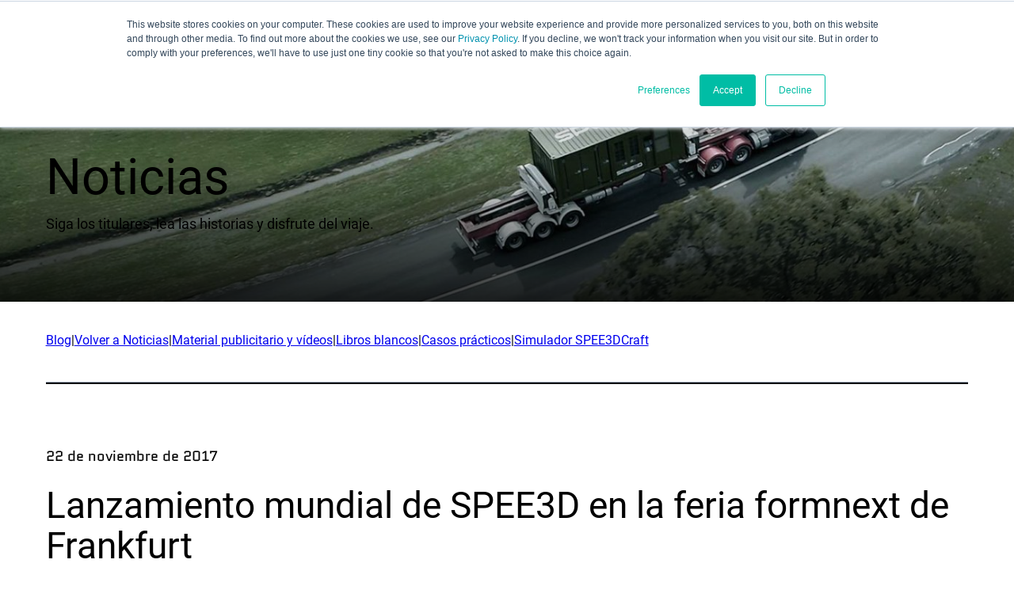

--- FILE ---
content_type: text/html; charset=UTF-8
request_url: https://www.spee3d.com/es/lanzamiento-mundial-de-spee3ds-formnext-frankfurt/
body_size: 21652
content:
<!DOCTYPE html>
<html>

<head profile="http://gmpg.org/xfn/11">
    <meta http-equiv="X-UA-Compatible" content="IE=Edge" />
    <meta http-equiv="Content-Type" content="text/html; charset=UTF-8" />
    <meta name="distribution" content="global">
    <meta name="robots" content="follow, all">
    <meta name="viewport" content="width=device-width, initial-scale=1">

    <link rel="icon" href="https://www.spee3d.com/wp-content/themes/Spee3d-2024/assets/images/favicon.png">

        <script>
    ! function() {
        var html = document.getElementsByTagName("html")[0];
        var ua = navigator.userAgent;
        if (ua.match(/ipad|iphone/i) || (ua.match(/macintosh/i) && 'ontouchend' in document)) {
            html.classList.add("iOS");
            if (ua.match(/iphone/i)) {
                html.classList.add("iPhone")
            }
            if (ua.match(/ipad/i) || (ua.match(/macintosh/i) && 'ontouchend' in document)) {
                html.classList.add("iPad")
            }
        } else if (ua.match(/android/i)) {
            html.classList.add("Android")
        } else {
            html.classList.add("desktop");
            if (ua.match(/macintosh/i)) {
                html.classList.add("MacOS")
            }
            if (ua.match(/windows/i)) {
                html.classList.add("Windows")
            }
        }
        var ie = ua.match(/MSIE (\d{1,2})\.\d+?/);
        if (!ie) {
            ie = ua.match(/Trident.+rv:(\d+)\.\d+/)
        }
        if (ie) {
            html.classList.add("IE-" + ie[1])
        }
        if (ua.match(/Edge\//i)) {
            html.classList.add("Edge")
        }
        ie = ua.match(/(Safari|Chrome|Firefox)/i);
        if (ie) {
            html.classList.add(ie[1])
        }
    }();
    </script>

    <meta name='robots' content='index, follow, max-image-preview:large, max-snippet:-1, max-video-preview:-1' />

	<!-- This site is optimized with the Yoast SEO plugin v26.7 - https://yoast.com/wordpress/plugins/seo/ -->
	<title>Lanzamiento mundial de SPEE3D en formnext en Frankfurt - SPEE3D 3D Metal Printing</title>
	<meta name="description" content="El equipo de SPEE3D quiere dar las gracias a todos los que visitaron nuestro stand en Formnext, la feria de impresión 3D más importante de Las Vegas. Ha sido una" />
	<link rel="canonical" href="https://www.spee3d.com/es/lanzamiento-mundial-de-spee3ds-formnext-frankfurt/" />
	<meta property="og:locale" content="es_ES" />
	<meta property="og:type" content="article" />
	<meta property="og:title" content="Lanzamiento mundial de SPEE3D en formnext en Frankfurt - SPEE3D 3D Metal Printing" />
	<meta property="og:description" content="El equipo de SPEE3D quiere dar las gracias a todos los que visitaron nuestro stand en Formnext, la feria de impresión 3D más importante de Las Vegas. Ha sido una" />
	<meta property="og:url" content="https://www.spee3d.com/es/lanzamiento-mundial-de-spee3ds-formnext-frankfurt/" />
	<meta property="og:site_name" content="SPEE3D Impresión 3D en metal" />
	<meta property="article:publisher" content="https://www.facebook.com/SPEE3Dofficial" />
	<meta property="article:published_time" content="2017-11-22T10:38:23+00:00" />
	<meta property="article:modified_time" content="2023-12-21T19:53:45+00:00" />
	<meta property="og:image" content="https://www.spee3d.com/wp-content/uploads/2017/11/SPEE3Ds-global-launch-at-formnext-in-Frankfurt.jpg" />
	<meta property="og:image:width" content="900" />
	<meta property="og:image:height" content="600" />
	<meta property="og:image:type" content="image/jpeg" />
	<meta name="author" content="sbondareff" />
	<meta name="twitter:card" content="summary_large_image" />
	<meta name="twitter:creator" content="@OfficialSPEE3D" />
	<meta name="twitter:site" content="@OfficialSPEE3D" />
	<meta name="twitter:label1" content="Escrito por" />
	<meta name="twitter:data1" content="sbondareff" />
	<meta name="twitter:label2" content="Tiempo de lectura" />
	<meta name="twitter:data2" content="1 minuto" />
	<script type="application/ld+json" class="yoast-schema-graph">{
    "@context": "https:\/\/schema.org",
    "@graph": [
        {
            "@type": "Article",
            "@id": "https:\/\/www.spee3d.com\/spee3ds-global-launch-formnext-frankfurt\/#article",
            "isPartOf": {
                "@id": "https:\/\/www.spee3d.com\/spee3ds-global-launch-formnext-frankfurt\/"
            },
            "author": {
                "name": "sbondareff",
                "@id": "https:\/\/www.spee3d.com\/#\/schema\/person\/b26c7d0a2f51a7f3b71ade7f86301d9c"
            },
            "headline": "SPEE3D\u2019s global launch at formnext in Frankfurt",
            "datePublished": "2017-11-22T10:38:23+00:00",
            "dateModified": "2023-12-21T19:53:45+00:00",
            "mainEntityOfPage": {
                "@id": "https:\/\/www.spee3d.com\/spee3ds-global-launch-formnext-frankfurt\/"
            },
            "wordCount": 180,
            "image": {
                "@id": "https:\/\/www.spee3d.com\/spee3ds-global-launch-formnext-frankfurt\/#primaryimage"
            },
            "thumbnailUrl": "https:\/\/www.spee3d.com\/wp-content\/uploads\/2017\/11\/SPEE3Ds-global-launch-at-formnext-in-Frankfurt.jpg",
            "articleSection": [
                "General news"
            ],
            "inLanguage": "es"
        },
        {
            "@type": "WebPage",
            "@id": "https:\/\/www.spee3d.com\/spee3ds-global-launch-formnext-frankfurt\/",
            "url": "https:\/\/www.spee3d.com\/spee3ds-global-launch-formnext-frankfurt\/",
            "name": "Lanzamiento mundial de SPEE3D en formnext en Frankfurt - SPEE3D 3D Metal Printing",
            "isPartOf": {
                "@id": "https:\/\/www.spee3d.com\/#website"
            },
            "primaryImageOfPage": {
                "@id": "https:\/\/www.spee3d.com\/spee3ds-global-launch-formnext-frankfurt\/#primaryimage"
            },
            "image": {
                "@id": "https:\/\/www.spee3d.com\/spee3ds-global-launch-formnext-frankfurt\/#primaryimage"
            },
            "thumbnailUrl": "https:\/\/www.spee3d.com\/wp-content\/uploads\/2017\/11\/SPEE3Ds-global-launch-at-formnext-in-Frankfurt.jpg",
            "datePublished": "2017-11-22T10:38:23+00:00",
            "dateModified": "2023-12-21T19:53:45+00:00",
            "author": {
                "@id": "https:\/\/www.spee3d.com\/#\/schema\/person\/b26c7d0a2f51a7f3b71ade7f86301d9c"
            },
            "description": "El equipo de SPEE3D quiere dar las gracias a todos los que visitaron nuestro stand en Formnext, la feria de impresi\u00f3n 3D m\u00e1s importante de Las Vegas. Ha sido una",
            "breadcrumb": {
                "@id": "https:\/\/www.spee3d.com\/spee3ds-global-launch-formnext-frankfurt\/#breadcrumb"
            },
            "inLanguage": "es",
            "potentialAction": [
                {
                    "@type": "ReadAction",
                    "target": [
                        "https:\/\/www.spee3d.com\/spee3ds-global-launch-formnext-frankfurt\/"
                    ]
                }
            ]
        },
        {
            "@type": "ImageObject",
            "inLanguage": "es",
            "@id": "https:\/\/www.spee3d.com\/spee3ds-global-launch-formnext-frankfurt\/#primaryimage",
            "url": "https:\/\/www.spee3d.com\/wp-content\/uploads\/2017\/11\/SPEE3Ds-global-launch-at-formnext-in-Frankfurt.jpg",
            "contentUrl": "https:\/\/www.spee3d.com\/wp-content\/uploads\/2017\/11\/SPEE3Ds-global-launch-at-formnext-in-Frankfurt.jpg",
            "width": 900,
            "height": 600,
            "caption": "Spee3d\u2019s Global Launch At Formnext In Frankfurt"
        },
        {
            "@type": "BreadcrumbList",
            "@id": "https:\/\/www.spee3d.com\/spee3ds-global-launch-formnext-frankfurt\/#breadcrumb",
            "itemListElement": [
                {
                    "@type": "ListItem",
                    "position": 1,
                    "name": "Inicio",
                    "item": "https:\/\/www.spee3d.com\/"
                },
                {
                    "@type": "ListItem",
                    "position": 2,
                    "name": "Lanzamiento mundial de SPEE3D en la feria formnext de Frankfurt"
                }
            ]
        },
        {
            "@type": "WebSite",
            "@id": "https:\/\/www.spee3d.com\/#website",
            "url": "https:\/\/www.spee3d.com\/",
            "name": "SPEE3D Impresi\u00f3n 3D en metal",
            "description": "Piezas met\u00e1licas r\u00e1pidas y asequibles",
            "potentialAction": [
                {
                    "@type": "SearchAction",
                    "target": {
                        "@type": "EntryPoint",
                        "urlTemplate": "https:\/\/www.spee3d.com\/?s={search_term_string}"
                    },
                    "query-input": {
                        "@type": "PropertyValueSpecification",
                        "valueRequired": true,
                        "valueName": "search_term_string"
                    }
                }
            ],
            "inLanguage": "es"
        },
        {
            "@type": "Person",
            "@id": "https:\/\/www.spee3d.com\/#\/schema\/person\/b26c7d0a2f51a7f3b71ade7f86301d9c",
            "name": "sbondareff"
        }
    ]
}</script>
	<!-- / Yoast SEO plugin. -->


<style id='wp-img-auto-sizes-contain-inline-css' type='text/css'>
img:is([sizes=auto i],[sizes^="auto," i]){contain-intrinsic-size:3000px 1500px}
/*# sourceURL=wp-img-auto-sizes-contain-inline-css */
</style>
<link rel='stylesheet' id='theme-normalize-css' href='https://www.spee3d.com/wp-content/themes/Spee3d-2024/assets/styles/normalize.css?ver=102' type='text/css' media='all' />
<style id='wp-block-library-inline-css' type='text/css'>
:root{--wp-block-synced-color:#7a00df;--wp-block-synced-color--rgb:122,0,223;--wp-bound-block-color:var(--wp-block-synced-color);--wp-editor-canvas-background:#ddd;--wp-admin-theme-color:#007cba;--wp-admin-theme-color--rgb:0,124,186;--wp-admin-theme-color-darker-10:#006ba1;--wp-admin-theme-color-darker-10--rgb:0,107,160.5;--wp-admin-theme-color-darker-20:#005a87;--wp-admin-theme-color-darker-20--rgb:0,90,135;--wp-admin-border-width-focus:2px}@media (min-resolution:192dpi){:root{--wp-admin-border-width-focus:1.5px}}.wp-element-button{cursor:pointer}:root .has-very-light-gray-background-color{background-color:#eee}:root .has-very-dark-gray-background-color{background-color:#313131}:root .has-very-light-gray-color{color:#eee}:root .has-very-dark-gray-color{color:#313131}:root .has-vivid-green-cyan-to-vivid-cyan-blue-gradient-background{background:linear-gradient(135deg,#00d084,#0693e3)}:root .has-purple-crush-gradient-background{background:linear-gradient(135deg,#34e2e4,#4721fb 50%,#ab1dfe)}:root .has-hazy-dawn-gradient-background{background:linear-gradient(135deg,#faaca8,#dad0ec)}:root .has-subdued-olive-gradient-background{background:linear-gradient(135deg,#fafae1,#67a671)}:root .has-atomic-cream-gradient-background{background:linear-gradient(135deg,#fdd79a,#004a59)}:root .has-nightshade-gradient-background{background:linear-gradient(135deg,#330968,#31cdcf)}:root .has-midnight-gradient-background{background:linear-gradient(135deg,#020381,#2874fc)}:root{--wp--preset--font-size--normal:16px;--wp--preset--font-size--huge:42px}.has-regular-font-size{font-size:1em}.has-larger-font-size{font-size:2.625em}.has-normal-font-size{font-size:var(--wp--preset--font-size--normal)}.has-huge-font-size{font-size:var(--wp--preset--font-size--huge)}.has-text-align-center{text-align:center}.has-text-align-left{text-align:left}.has-text-align-right{text-align:right}.has-fit-text{white-space:nowrap!important}#end-resizable-editor-section{display:none}.aligncenter{clear:both}.items-justified-left{justify-content:flex-start}.items-justified-center{justify-content:center}.items-justified-right{justify-content:flex-end}.items-justified-space-between{justify-content:space-between}.screen-reader-text{border:0;clip-path:inset(50%);height:1px;margin:-1px;overflow:hidden;padding:0;position:absolute;width:1px;word-wrap:normal!important}.screen-reader-text:focus{background-color:#ddd;clip-path:none;color:#444;display:block;font-size:1em;height:auto;left:5px;line-height:normal;padding:15px 23px 14px;text-decoration:none;top:5px;width:auto;z-index:100000}html :where(.has-border-color){border-style:solid}html :where([style*=border-top-color]){border-top-style:solid}html :where([style*=border-right-color]){border-right-style:solid}html :where([style*=border-bottom-color]){border-bottom-style:solid}html :where([style*=border-left-color]){border-left-style:solid}html :where([style*=border-width]){border-style:solid}html :where([style*=border-top-width]){border-top-style:solid}html :where([style*=border-right-width]){border-right-style:solid}html :where([style*=border-bottom-width]){border-bottom-style:solid}html :where([style*=border-left-width]){border-left-style:solid}html :where(img[class*=wp-image-]){height:auto;max-width:100%}:where(figure){margin:0 0 1em}html :where(.is-position-sticky){--wp-admin--admin-bar--position-offset:var(--wp-admin--admin-bar--height,0px)}@media screen and (max-width:600px){html :where(.is-position-sticky){--wp-admin--admin-bar--position-offset:0px}}

/*# sourceURL=wp-block-library-inline-css */
</style><link rel='stylesheet' id='wp-block-cover-css' href='https://www.spee3d.com/wp-includes/blocks/cover/style.min.css?ver=219d82635fb3a1386610bed7728187ab' type='text/css' media='all' />
<style id='wp-block-gallery-inline-css' type='text/css'>
.blocks-gallery-grid:not(.has-nested-images),.wp-block-gallery:not(.has-nested-images){display:flex;flex-wrap:wrap;list-style-type:none;margin:0;padding:0}.blocks-gallery-grid:not(.has-nested-images) .blocks-gallery-image,.blocks-gallery-grid:not(.has-nested-images) .blocks-gallery-item,.wp-block-gallery:not(.has-nested-images) .blocks-gallery-image,.wp-block-gallery:not(.has-nested-images) .blocks-gallery-item{display:flex;flex-direction:column;flex-grow:1;justify-content:center;margin:0 1em 1em 0;position:relative;width:calc(50% - 1em)}.blocks-gallery-grid:not(.has-nested-images) .blocks-gallery-image:nth-of-type(2n),.blocks-gallery-grid:not(.has-nested-images) .blocks-gallery-item:nth-of-type(2n),.wp-block-gallery:not(.has-nested-images) .blocks-gallery-image:nth-of-type(2n),.wp-block-gallery:not(.has-nested-images) .blocks-gallery-item:nth-of-type(2n){margin-right:0}.blocks-gallery-grid:not(.has-nested-images) .blocks-gallery-image figure,.blocks-gallery-grid:not(.has-nested-images) .blocks-gallery-item figure,.wp-block-gallery:not(.has-nested-images) .blocks-gallery-image figure,.wp-block-gallery:not(.has-nested-images) .blocks-gallery-item figure{align-items:flex-end;display:flex;height:100%;justify-content:flex-start;margin:0}.blocks-gallery-grid:not(.has-nested-images) .blocks-gallery-image img,.blocks-gallery-grid:not(.has-nested-images) .blocks-gallery-item img,.wp-block-gallery:not(.has-nested-images) .blocks-gallery-image img,.wp-block-gallery:not(.has-nested-images) .blocks-gallery-item img{display:block;height:auto;max-width:100%;width:auto}.blocks-gallery-grid:not(.has-nested-images) .blocks-gallery-image figcaption,.blocks-gallery-grid:not(.has-nested-images) .blocks-gallery-item figcaption,.wp-block-gallery:not(.has-nested-images) .blocks-gallery-image figcaption,.wp-block-gallery:not(.has-nested-images) .blocks-gallery-item figcaption{background:linear-gradient(0deg,#000000b3,#0000004d 70%,#0000);bottom:0;box-sizing:border-box;color:#fff;font-size:.8em;margin:0;max-height:100%;overflow:auto;padding:3em .77em .7em;position:absolute;text-align:center;width:100%;z-index:2}.blocks-gallery-grid:not(.has-nested-images) .blocks-gallery-image figcaption img,.blocks-gallery-grid:not(.has-nested-images) .blocks-gallery-item figcaption img,.wp-block-gallery:not(.has-nested-images) .blocks-gallery-image figcaption img,.wp-block-gallery:not(.has-nested-images) .blocks-gallery-item figcaption img{display:inline}.blocks-gallery-grid:not(.has-nested-images) figcaption,.wp-block-gallery:not(.has-nested-images) figcaption{flex-grow:1}.blocks-gallery-grid:not(.has-nested-images).is-cropped .blocks-gallery-image a,.blocks-gallery-grid:not(.has-nested-images).is-cropped .blocks-gallery-image img,.blocks-gallery-grid:not(.has-nested-images).is-cropped .blocks-gallery-item a,.blocks-gallery-grid:not(.has-nested-images).is-cropped .blocks-gallery-item img,.wp-block-gallery:not(.has-nested-images).is-cropped .blocks-gallery-image a,.wp-block-gallery:not(.has-nested-images).is-cropped .blocks-gallery-image img,.wp-block-gallery:not(.has-nested-images).is-cropped .blocks-gallery-item a,.wp-block-gallery:not(.has-nested-images).is-cropped .blocks-gallery-item img{flex:1;height:100%;object-fit:cover;width:100%}.blocks-gallery-grid:not(.has-nested-images).columns-1 .blocks-gallery-image,.blocks-gallery-grid:not(.has-nested-images).columns-1 .blocks-gallery-item,.wp-block-gallery:not(.has-nested-images).columns-1 .blocks-gallery-image,.wp-block-gallery:not(.has-nested-images).columns-1 .blocks-gallery-item{margin-right:0;width:100%}@media (min-width:600px){.blocks-gallery-grid:not(.has-nested-images).columns-3 .blocks-gallery-image,.blocks-gallery-grid:not(.has-nested-images).columns-3 .blocks-gallery-item,.wp-block-gallery:not(.has-nested-images).columns-3 .blocks-gallery-image,.wp-block-gallery:not(.has-nested-images).columns-3 .blocks-gallery-item{margin-right:1em;width:calc(33.33333% - .66667em)}.blocks-gallery-grid:not(.has-nested-images).columns-4 .blocks-gallery-image,.blocks-gallery-grid:not(.has-nested-images).columns-4 .blocks-gallery-item,.wp-block-gallery:not(.has-nested-images).columns-4 .blocks-gallery-image,.wp-block-gallery:not(.has-nested-images).columns-4 .blocks-gallery-item{margin-right:1em;width:calc(25% - .75em)}.blocks-gallery-grid:not(.has-nested-images).columns-5 .blocks-gallery-image,.blocks-gallery-grid:not(.has-nested-images).columns-5 .blocks-gallery-item,.wp-block-gallery:not(.has-nested-images).columns-5 .blocks-gallery-image,.wp-block-gallery:not(.has-nested-images).columns-5 .blocks-gallery-item{margin-right:1em;width:calc(20% - .8em)}.blocks-gallery-grid:not(.has-nested-images).columns-6 .blocks-gallery-image,.blocks-gallery-grid:not(.has-nested-images).columns-6 .blocks-gallery-item,.wp-block-gallery:not(.has-nested-images).columns-6 .blocks-gallery-image,.wp-block-gallery:not(.has-nested-images).columns-6 .blocks-gallery-item{margin-right:1em;width:calc(16.66667% - .83333em)}.blocks-gallery-grid:not(.has-nested-images).columns-7 .blocks-gallery-image,.blocks-gallery-grid:not(.has-nested-images).columns-7 .blocks-gallery-item,.wp-block-gallery:not(.has-nested-images).columns-7 .blocks-gallery-image,.wp-block-gallery:not(.has-nested-images).columns-7 .blocks-gallery-item{margin-right:1em;width:calc(14.28571% - .85714em)}.blocks-gallery-grid:not(.has-nested-images).columns-8 .blocks-gallery-image,.blocks-gallery-grid:not(.has-nested-images).columns-8 .blocks-gallery-item,.wp-block-gallery:not(.has-nested-images).columns-8 .blocks-gallery-image,.wp-block-gallery:not(.has-nested-images).columns-8 .blocks-gallery-item{margin-right:1em;width:calc(12.5% - .875em)}.blocks-gallery-grid:not(.has-nested-images).columns-1 .blocks-gallery-image:nth-of-type(1n),.blocks-gallery-grid:not(.has-nested-images).columns-1 .blocks-gallery-item:nth-of-type(1n),.blocks-gallery-grid:not(.has-nested-images).columns-2 .blocks-gallery-image:nth-of-type(2n),.blocks-gallery-grid:not(.has-nested-images).columns-2 .blocks-gallery-item:nth-of-type(2n),.blocks-gallery-grid:not(.has-nested-images).columns-3 .blocks-gallery-image:nth-of-type(3n),.blocks-gallery-grid:not(.has-nested-images).columns-3 .blocks-gallery-item:nth-of-type(3n),.blocks-gallery-grid:not(.has-nested-images).columns-4 .blocks-gallery-image:nth-of-type(4n),.blocks-gallery-grid:not(.has-nested-images).columns-4 .blocks-gallery-item:nth-of-type(4n),.blocks-gallery-grid:not(.has-nested-images).columns-5 .blocks-gallery-image:nth-of-type(5n),.blocks-gallery-grid:not(.has-nested-images).columns-5 .blocks-gallery-item:nth-of-type(5n),.blocks-gallery-grid:not(.has-nested-images).columns-6 .blocks-gallery-image:nth-of-type(6n),.blocks-gallery-grid:not(.has-nested-images).columns-6 .blocks-gallery-item:nth-of-type(6n),.blocks-gallery-grid:not(.has-nested-images).columns-7 .blocks-gallery-image:nth-of-type(7n),.blocks-gallery-grid:not(.has-nested-images).columns-7 .blocks-gallery-item:nth-of-type(7n),.blocks-gallery-grid:not(.has-nested-images).columns-8 .blocks-gallery-image:nth-of-type(8n),.blocks-gallery-grid:not(.has-nested-images).columns-8 .blocks-gallery-item:nth-of-type(8n),.wp-block-gallery:not(.has-nested-images).columns-1 .blocks-gallery-image:nth-of-type(1n),.wp-block-gallery:not(.has-nested-images).columns-1 .blocks-gallery-item:nth-of-type(1n),.wp-block-gallery:not(.has-nested-images).columns-2 .blocks-gallery-image:nth-of-type(2n),.wp-block-gallery:not(.has-nested-images).columns-2 .blocks-gallery-item:nth-of-type(2n),.wp-block-gallery:not(.has-nested-images).columns-3 .blocks-gallery-image:nth-of-type(3n),.wp-block-gallery:not(.has-nested-images).columns-3 .blocks-gallery-item:nth-of-type(3n),.wp-block-gallery:not(.has-nested-images).columns-4 .blocks-gallery-image:nth-of-type(4n),.wp-block-gallery:not(.has-nested-images).columns-4 .blocks-gallery-item:nth-of-type(4n),.wp-block-gallery:not(.has-nested-images).columns-5 .blocks-gallery-image:nth-of-type(5n),.wp-block-gallery:not(.has-nested-images).columns-5 .blocks-gallery-item:nth-of-type(5n),.wp-block-gallery:not(.has-nested-images).columns-6 .blocks-gallery-image:nth-of-type(6n),.wp-block-gallery:not(.has-nested-images).columns-6 .blocks-gallery-item:nth-of-type(6n),.wp-block-gallery:not(.has-nested-images).columns-7 .blocks-gallery-image:nth-of-type(7n),.wp-block-gallery:not(.has-nested-images).columns-7 .blocks-gallery-item:nth-of-type(7n),.wp-block-gallery:not(.has-nested-images).columns-8 .blocks-gallery-image:nth-of-type(8n),.wp-block-gallery:not(.has-nested-images).columns-8 .blocks-gallery-item:nth-of-type(8n){margin-right:0}}.blocks-gallery-grid:not(.has-nested-images) .blocks-gallery-image:last-child,.blocks-gallery-grid:not(.has-nested-images) .blocks-gallery-item:last-child,.wp-block-gallery:not(.has-nested-images) .blocks-gallery-image:last-child,.wp-block-gallery:not(.has-nested-images) .blocks-gallery-item:last-child{margin-right:0}.blocks-gallery-grid:not(.has-nested-images).alignleft,.blocks-gallery-grid:not(.has-nested-images).alignright,.wp-block-gallery:not(.has-nested-images).alignleft,.wp-block-gallery:not(.has-nested-images).alignright{max-width:420px;width:100%}.blocks-gallery-grid:not(.has-nested-images).aligncenter .blocks-gallery-item figure,.wp-block-gallery:not(.has-nested-images).aligncenter .blocks-gallery-item figure{justify-content:center}.wp-block-gallery:not(.is-cropped) .blocks-gallery-item{align-self:flex-start}figure.wp-block-gallery.has-nested-images{align-items:normal}.wp-block-gallery.has-nested-images figure.wp-block-image:not(#individual-image){margin:0;width:calc(50% - var(--wp--style--unstable-gallery-gap, 16px)/2)}.wp-block-gallery.has-nested-images figure.wp-block-image{box-sizing:border-box;display:flex;flex-direction:column;flex-grow:1;justify-content:center;max-width:100%;position:relative}.wp-block-gallery.has-nested-images figure.wp-block-image>a,.wp-block-gallery.has-nested-images figure.wp-block-image>div{flex-direction:column;flex-grow:1;margin:0}.wp-block-gallery.has-nested-images figure.wp-block-image img{display:block;height:auto;max-width:100%!important;width:auto}.wp-block-gallery.has-nested-images figure.wp-block-image figcaption,.wp-block-gallery.has-nested-images figure.wp-block-image:has(figcaption):before{bottom:0;left:0;max-height:100%;position:absolute;right:0}.wp-block-gallery.has-nested-images figure.wp-block-image:has(figcaption):before{backdrop-filter:blur(3px);content:"";height:100%;-webkit-mask-image:linear-gradient(0deg,#000 20%,#0000);mask-image:linear-gradient(0deg,#000 20%,#0000);max-height:40%;pointer-events:none}.wp-block-gallery.has-nested-images figure.wp-block-image figcaption{box-sizing:border-box;color:#fff;font-size:13px;margin:0;overflow:auto;padding:1em;text-align:center;text-shadow:0 0 1.5px #000}.wp-block-gallery.has-nested-images figure.wp-block-image figcaption::-webkit-scrollbar{height:12px;width:12px}.wp-block-gallery.has-nested-images figure.wp-block-image figcaption::-webkit-scrollbar-track{background-color:initial}.wp-block-gallery.has-nested-images figure.wp-block-image figcaption::-webkit-scrollbar-thumb{background-clip:padding-box;background-color:initial;border:3px solid #0000;border-radius:8px}.wp-block-gallery.has-nested-images figure.wp-block-image figcaption:focus-within::-webkit-scrollbar-thumb,.wp-block-gallery.has-nested-images figure.wp-block-image figcaption:focus::-webkit-scrollbar-thumb,.wp-block-gallery.has-nested-images figure.wp-block-image figcaption:hover::-webkit-scrollbar-thumb{background-color:#fffc}.wp-block-gallery.has-nested-images figure.wp-block-image figcaption{scrollbar-color:#0000 #0000;scrollbar-gutter:stable both-edges;scrollbar-width:thin}.wp-block-gallery.has-nested-images figure.wp-block-image figcaption:focus,.wp-block-gallery.has-nested-images figure.wp-block-image figcaption:focus-within,.wp-block-gallery.has-nested-images figure.wp-block-image figcaption:hover{scrollbar-color:#fffc #0000}.wp-block-gallery.has-nested-images figure.wp-block-image figcaption{will-change:transform}@media (hover:none){.wp-block-gallery.has-nested-images figure.wp-block-image figcaption{scrollbar-color:#fffc #0000}}.wp-block-gallery.has-nested-images figure.wp-block-image figcaption{background:linear-gradient(0deg,#0006,#0000)}.wp-block-gallery.has-nested-images figure.wp-block-image figcaption img{display:inline}.wp-block-gallery.has-nested-images figure.wp-block-image figcaption a{color:inherit}.wp-block-gallery.has-nested-images figure.wp-block-image.has-custom-border img{box-sizing:border-box}.wp-block-gallery.has-nested-images figure.wp-block-image.has-custom-border>a,.wp-block-gallery.has-nested-images figure.wp-block-image.has-custom-border>div,.wp-block-gallery.has-nested-images figure.wp-block-image.is-style-rounded>a,.wp-block-gallery.has-nested-images figure.wp-block-image.is-style-rounded>div{flex:1 1 auto}.wp-block-gallery.has-nested-images figure.wp-block-image.has-custom-border figcaption,.wp-block-gallery.has-nested-images figure.wp-block-image.is-style-rounded figcaption{background:none;color:inherit;flex:initial;margin:0;padding:10px 10px 9px;position:relative;text-shadow:none}.wp-block-gallery.has-nested-images figure.wp-block-image.has-custom-border:before,.wp-block-gallery.has-nested-images figure.wp-block-image.is-style-rounded:before{content:none}.wp-block-gallery.has-nested-images figcaption{flex-basis:100%;flex-grow:1;text-align:center}.wp-block-gallery.has-nested-images:not(.is-cropped) figure.wp-block-image:not(#individual-image){margin-bottom:auto;margin-top:0}.wp-block-gallery.has-nested-images.is-cropped figure.wp-block-image:not(#individual-image){align-self:inherit}.wp-block-gallery.has-nested-images.is-cropped figure.wp-block-image:not(#individual-image)>a,.wp-block-gallery.has-nested-images.is-cropped figure.wp-block-image:not(#individual-image)>div:not(.components-drop-zone){display:flex}.wp-block-gallery.has-nested-images.is-cropped figure.wp-block-image:not(#individual-image) a,.wp-block-gallery.has-nested-images.is-cropped figure.wp-block-image:not(#individual-image) img{flex:1 0 0%;height:100%;object-fit:cover;width:100%}.wp-block-gallery.has-nested-images.columns-1 figure.wp-block-image:not(#individual-image){width:100%}@media (min-width:600px){.wp-block-gallery.has-nested-images.columns-3 figure.wp-block-image:not(#individual-image){width:calc(33.33333% - var(--wp--style--unstable-gallery-gap, 16px)*.66667)}.wp-block-gallery.has-nested-images.columns-4 figure.wp-block-image:not(#individual-image){width:calc(25% - var(--wp--style--unstable-gallery-gap, 16px)*.75)}.wp-block-gallery.has-nested-images.columns-5 figure.wp-block-image:not(#individual-image){width:calc(20% - var(--wp--style--unstable-gallery-gap, 16px)*.8)}.wp-block-gallery.has-nested-images.columns-6 figure.wp-block-image:not(#individual-image){width:calc(16.66667% - var(--wp--style--unstable-gallery-gap, 16px)*.83333)}.wp-block-gallery.has-nested-images.columns-7 figure.wp-block-image:not(#individual-image){width:calc(14.28571% - var(--wp--style--unstable-gallery-gap, 16px)*.85714)}.wp-block-gallery.has-nested-images.columns-8 figure.wp-block-image:not(#individual-image){width:calc(12.5% - var(--wp--style--unstable-gallery-gap, 16px)*.875)}.wp-block-gallery.has-nested-images.columns-default figure.wp-block-image:not(#individual-image){width:calc(33.33% - var(--wp--style--unstable-gallery-gap, 16px)*.66667)}.wp-block-gallery.has-nested-images.columns-default figure.wp-block-image:not(#individual-image):first-child:nth-last-child(2),.wp-block-gallery.has-nested-images.columns-default figure.wp-block-image:not(#individual-image):first-child:nth-last-child(2)~figure.wp-block-image:not(#individual-image){width:calc(50% - var(--wp--style--unstable-gallery-gap, 16px)*.5)}.wp-block-gallery.has-nested-images.columns-default figure.wp-block-image:not(#individual-image):first-child:last-child{width:100%}}.wp-block-gallery.has-nested-images.alignleft,.wp-block-gallery.has-nested-images.alignright{max-width:420px;width:100%}.wp-block-gallery.has-nested-images.aligncenter{justify-content:center}
/*# sourceURL=https://www.spee3d.com/wp-includes/blocks/gallery/style.min.css */
</style>
<style id='wp-block-heading-inline-css' type='text/css'>
h1:where(.wp-block-heading).has-background,h2:where(.wp-block-heading).has-background,h3:where(.wp-block-heading).has-background,h4:where(.wp-block-heading).has-background,h5:where(.wp-block-heading).has-background,h6:where(.wp-block-heading).has-background{padding:1.25em 2.375em}h1.has-text-align-left[style*=writing-mode]:where([style*=vertical-lr]),h1.has-text-align-right[style*=writing-mode]:where([style*=vertical-rl]),h2.has-text-align-left[style*=writing-mode]:where([style*=vertical-lr]),h2.has-text-align-right[style*=writing-mode]:where([style*=vertical-rl]),h3.has-text-align-left[style*=writing-mode]:where([style*=vertical-lr]),h3.has-text-align-right[style*=writing-mode]:where([style*=vertical-rl]),h4.has-text-align-left[style*=writing-mode]:where([style*=vertical-lr]),h4.has-text-align-right[style*=writing-mode]:where([style*=vertical-rl]),h5.has-text-align-left[style*=writing-mode]:where([style*=vertical-lr]),h5.has-text-align-right[style*=writing-mode]:where([style*=vertical-rl]),h6.has-text-align-left[style*=writing-mode]:where([style*=vertical-lr]),h6.has-text-align-right[style*=writing-mode]:where([style*=vertical-rl]){rotate:180deg}
/*# sourceURL=https://www.spee3d.com/wp-includes/blocks/heading/style.min.css */
</style>
<style id='wp-block-image-inline-css' type='text/css'>
.wp-block-image>a,.wp-block-image>figure>a{display:inline-block}.wp-block-image img{box-sizing:border-box;height:auto;max-width:100%;vertical-align:bottom}@media not (prefers-reduced-motion){.wp-block-image img.hide{visibility:hidden}.wp-block-image img.show{animation:show-content-image .4s}}.wp-block-image[style*=border-radius] img,.wp-block-image[style*=border-radius]>a{border-radius:inherit}.wp-block-image.has-custom-border img{box-sizing:border-box}.wp-block-image.aligncenter{text-align:center}.wp-block-image.alignfull>a,.wp-block-image.alignwide>a{width:100%}.wp-block-image.alignfull img,.wp-block-image.alignwide img{height:auto;width:100%}.wp-block-image .aligncenter,.wp-block-image .alignleft,.wp-block-image .alignright,.wp-block-image.aligncenter,.wp-block-image.alignleft,.wp-block-image.alignright{display:table}.wp-block-image .aligncenter>figcaption,.wp-block-image .alignleft>figcaption,.wp-block-image .alignright>figcaption,.wp-block-image.aligncenter>figcaption,.wp-block-image.alignleft>figcaption,.wp-block-image.alignright>figcaption{caption-side:bottom;display:table-caption}.wp-block-image .alignleft{float:left;margin:.5em 1em .5em 0}.wp-block-image .alignright{float:right;margin:.5em 0 .5em 1em}.wp-block-image .aligncenter{margin-left:auto;margin-right:auto}.wp-block-image :where(figcaption){margin-bottom:1em;margin-top:.5em}.wp-block-image.is-style-circle-mask img{border-radius:9999px}@supports ((-webkit-mask-image:none) or (mask-image:none)) or (-webkit-mask-image:none){.wp-block-image.is-style-circle-mask img{border-radius:0;-webkit-mask-image:url('data:image/svg+xml;utf8,<svg viewBox="0 0 100 100" xmlns="http://www.w3.org/2000/svg"><circle cx="50" cy="50" r="50"/></svg>');mask-image:url('data:image/svg+xml;utf8,<svg viewBox="0 0 100 100" xmlns="http://www.w3.org/2000/svg"><circle cx="50" cy="50" r="50"/></svg>');mask-mode:alpha;-webkit-mask-position:center;mask-position:center;-webkit-mask-repeat:no-repeat;mask-repeat:no-repeat;-webkit-mask-size:contain;mask-size:contain}}:root :where(.wp-block-image.is-style-rounded img,.wp-block-image .is-style-rounded img){border-radius:9999px}.wp-block-image figure{margin:0}.wp-lightbox-container{display:flex;flex-direction:column;position:relative}.wp-lightbox-container img{cursor:zoom-in}.wp-lightbox-container img:hover+button{opacity:1}.wp-lightbox-container button{align-items:center;backdrop-filter:blur(16px) saturate(180%);background-color:#5a5a5a40;border:none;border-radius:4px;cursor:zoom-in;display:flex;height:20px;justify-content:center;opacity:0;padding:0;position:absolute;right:16px;text-align:center;top:16px;width:20px;z-index:100}@media not (prefers-reduced-motion){.wp-lightbox-container button{transition:opacity .2s ease}}.wp-lightbox-container button:focus-visible{outline:3px auto #5a5a5a40;outline:3px auto -webkit-focus-ring-color;outline-offset:3px}.wp-lightbox-container button:hover{cursor:pointer;opacity:1}.wp-lightbox-container button:focus{opacity:1}.wp-lightbox-container button:focus,.wp-lightbox-container button:hover,.wp-lightbox-container button:not(:hover):not(:active):not(.has-background){background-color:#5a5a5a40;border:none}.wp-lightbox-overlay{box-sizing:border-box;cursor:zoom-out;height:100vh;left:0;overflow:hidden;position:fixed;top:0;visibility:hidden;width:100%;z-index:100000}.wp-lightbox-overlay .close-button{align-items:center;cursor:pointer;display:flex;justify-content:center;min-height:40px;min-width:40px;padding:0;position:absolute;right:calc(env(safe-area-inset-right) + 16px);top:calc(env(safe-area-inset-top) + 16px);z-index:5000000}.wp-lightbox-overlay .close-button:focus,.wp-lightbox-overlay .close-button:hover,.wp-lightbox-overlay .close-button:not(:hover):not(:active):not(.has-background){background:none;border:none}.wp-lightbox-overlay .lightbox-image-container{height:var(--wp--lightbox-container-height);left:50%;overflow:hidden;position:absolute;top:50%;transform:translate(-50%,-50%);transform-origin:top left;width:var(--wp--lightbox-container-width);z-index:9999999999}.wp-lightbox-overlay .wp-block-image{align-items:center;box-sizing:border-box;display:flex;height:100%;justify-content:center;margin:0;position:relative;transform-origin:0 0;width:100%;z-index:3000000}.wp-lightbox-overlay .wp-block-image img{height:var(--wp--lightbox-image-height);min-height:var(--wp--lightbox-image-height);min-width:var(--wp--lightbox-image-width);width:var(--wp--lightbox-image-width)}.wp-lightbox-overlay .wp-block-image figcaption{display:none}.wp-lightbox-overlay button{background:none;border:none}.wp-lightbox-overlay .scrim{background-color:#fff;height:100%;opacity:.9;position:absolute;width:100%;z-index:2000000}.wp-lightbox-overlay.active{visibility:visible}@media not (prefers-reduced-motion){.wp-lightbox-overlay.active{animation:turn-on-visibility .25s both}.wp-lightbox-overlay.active img{animation:turn-on-visibility .35s both}.wp-lightbox-overlay.show-closing-animation:not(.active){animation:turn-off-visibility .35s both}.wp-lightbox-overlay.show-closing-animation:not(.active) img{animation:turn-off-visibility .25s both}.wp-lightbox-overlay.zoom.active{animation:none;opacity:1;visibility:visible}.wp-lightbox-overlay.zoom.active .lightbox-image-container{animation:lightbox-zoom-in .4s}.wp-lightbox-overlay.zoom.active .lightbox-image-container img{animation:none}.wp-lightbox-overlay.zoom.active .scrim{animation:turn-on-visibility .4s forwards}.wp-lightbox-overlay.zoom.show-closing-animation:not(.active){animation:none}.wp-lightbox-overlay.zoom.show-closing-animation:not(.active) .lightbox-image-container{animation:lightbox-zoom-out .4s}.wp-lightbox-overlay.zoom.show-closing-animation:not(.active) .lightbox-image-container img{animation:none}.wp-lightbox-overlay.zoom.show-closing-animation:not(.active) .scrim{animation:turn-off-visibility .4s forwards}}@keyframes show-content-image{0%{visibility:hidden}99%{visibility:hidden}to{visibility:visible}}@keyframes turn-on-visibility{0%{opacity:0}to{opacity:1}}@keyframes turn-off-visibility{0%{opacity:1;visibility:visible}99%{opacity:0;visibility:visible}to{opacity:0;visibility:hidden}}@keyframes lightbox-zoom-in{0%{transform:translate(calc((-100vw + var(--wp--lightbox-scrollbar-width))/2 + var(--wp--lightbox-initial-left-position)),calc(-50vh + var(--wp--lightbox-initial-top-position))) scale(var(--wp--lightbox-scale))}to{transform:translate(-50%,-50%) scale(1)}}@keyframes lightbox-zoom-out{0%{transform:translate(-50%,-50%) scale(1);visibility:visible}99%{visibility:visible}to{transform:translate(calc((-100vw + var(--wp--lightbox-scrollbar-width))/2 + var(--wp--lightbox-initial-left-position)),calc(-50vh + var(--wp--lightbox-initial-top-position))) scale(var(--wp--lightbox-scale));visibility:hidden}}
/*# sourceURL=https://www.spee3d.com/wp-includes/blocks/image/style.min.css */
</style>
<style id='wp-block-columns-inline-css' type='text/css'>
.wp-block-columns{box-sizing:border-box;display:flex;flex-wrap:wrap!important}@media (min-width:782px){.wp-block-columns{flex-wrap:nowrap!important}}.wp-block-columns{align-items:normal!important}.wp-block-columns.are-vertically-aligned-top{align-items:flex-start}.wp-block-columns.are-vertically-aligned-center{align-items:center}.wp-block-columns.are-vertically-aligned-bottom{align-items:flex-end}@media (max-width:781px){.wp-block-columns:not(.is-not-stacked-on-mobile)>.wp-block-column{flex-basis:100%!important}}@media (min-width:782px){.wp-block-columns:not(.is-not-stacked-on-mobile)>.wp-block-column{flex-basis:0;flex-grow:1}.wp-block-columns:not(.is-not-stacked-on-mobile)>.wp-block-column[style*=flex-basis]{flex-grow:0}}.wp-block-columns.is-not-stacked-on-mobile{flex-wrap:nowrap!important}.wp-block-columns.is-not-stacked-on-mobile>.wp-block-column{flex-basis:0;flex-grow:1}.wp-block-columns.is-not-stacked-on-mobile>.wp-block-column[style*=flex-basis]{flex-grow:0}:where(.wp-block-columns){margin-bottom:1.75em}:where(.wp-block-columns.has-background){padding:1.25em 2.375em}.wp-block-column{flex-grow:1;min-width:0;overflow-wrap:break-word;word-break:break-word}.wp-block-column.is-vertically-aligned-top{align-self:flex-start}.wp-block-column.is-vertically-aligned-center{align-self:center}.wp-block-column.is-vertically-aligned-bottom{align-self:flex-end}.wp-block-column.is-vertically-aligned-stretch{align-self:stretch}.wp-block-column.is-vertically-aligned-bottom,.wp-block-column.is-vertically-aligned-center,.wp-block-column.is-vertically-aligned-top{width:100%}
/*# sourceURL=https://www.spee3d.com/wp-includes/blocks/columns/style.min.css */
</style>
<style id='wp-block-group-inline-css' type='text/css'>
.wp-block-group{box-sizing:border-box}:where(.wp-block-group.wp-block-group-is-layout-constrained){position:relative}
/*# sourceURL=https://www.spee3d.com/wp-includes/blocks/group/style.min.css */
</style>
<style id='wp-block-paragraph-inline-css' type='text/css'>
.is-small-text{font-size:.875em}.is-regular-text{font-size:1em}.is-large-text{font-size:2.25em}.is-larger-text{font-size:3em}.has-drop-cap:not(:focus):first-letter{float:left;font-size:8.4em;font-style:normal;font-weight:100;line-height:.68;margin:.05em .1em 0 0;text-transform:uppercase}body.rtl .has-drop-cap:not(:focus):first-letter{float:none;margin-left:.1em}p.has-drop-cap.has-background{overflow:hidden}:root :where(p.has-background){padding:1.25em 2.375em}:where(p.has-text-color:not(.has-link-color)) a{color:inherit}p.has-text-align-left[style*="writing-mode:vertical-lr"],p.has-text-align-right[style*="writing-mode:vertical-rl"]{rotate:180deg}
/*# sourceURL=https://www.spee3d.com/wp-includes/blocks/paragraph/style.min.css */
</style>
<style id='wp-block-separator-inline-css' type='text/css'>
@charset "UTF-8";.wp-block-separator{border:none;border-top:2px solid}:root :where(.wp-block-separator.is-style-dots){height:auto;line-height:1;text-align:center}:root :where(.wp-block-separator.is-style-dots):before{color:currentColor;content:"···";font-family:serif;font-size:1.5em;letter-spacing:2em;padding-left:2em}.wp-block-separator.is-style-dots{background:none!important;border:none!important}
/*# sourceURL=https://www.spee3d.com/wp-includes/blocks/separator/style.min.css */
</style>
<style id='wp-block-social-links-inline-css' type='text/css'>
.wp-block-social-links{background:none;box-sizing:border-box;margin-left:0;padding-left:0;padding-right:0;text-indent:0}.wp-block-social-links .wp-social-link a,.wp-block-social-links .wp-social-link a:hover{border-bottom:0;box-shadow:none;text-decoration:none}.wp-block-social-links .wp-social-link svg{height:1em;width:1em}.wp-block-social-links .wp-social-link span:not(.screen-reader-text){font-size:.65em;margin-left:.5em;margin-right:.5em}.wp-block-social-links.has-small-icon-size{font-size:16px}.wp-block-social-links,.wp-block-social-links.has-normal-icon-size{font-size:24px}.wp-block-social-links.has-large-icon-size{font-size:36px}.wp-block-social-links.has-huge-icon-size{font-size:48px}.wp-block-social-links.aligncenter{display:flex;justify-content:center}.wp-block-social-links.alignright{justify-content:flex-end}.wp-block-social-link{border-radius:9999px;display:block}@media not (prefers-reduced-motion){.wp-block-social-link{transition:transform .1s ease}}.wp-block-social-link{height:auto}.wp-block-social-link a{align-items:center;display:flex;line-height:0}.wp-block-social-link:hover{transform:scale(1.1)}.wp-block-social-links .wp-block-social-link.wp-social-link{display:inline-block;margin:0;padding:0}.wp-block-social-links .wp-block-social-link.wp-social-link .wp-block-social-link-anchor,.wp-block-social-links .wp-block-social-link.wp-social-link .wp-block-social-link-anchor svg,.wp-block-social-links .wp-block-social-link.wp-social-link .wp-block-social-link-anchor:active,.wp-block-social-links .wp-block-social-link.wp-social-link .wp-block-social-link-anchor:hover,.wp-block-social-links .wp-block-social-link.wp-social-link .wp-block-social-link-anchor:visited{color:currentColor;fill:currentColor}:where(.wp-block-social-links:not(.is-style-logos-only)) .wp-social-link{background-color:#f0f0f0;color:#444}:where(.wp-block-social-links:not(.is-style-logos-only)) .wp-social-link-amazon{background-color:#f90;color:#fff}:where(.wp-block-social-links:not(.is-style-logos-only)) .wp-social-link-bandcamp{background-color:#1ea0c3;color:#fff}:where(.wp-block-social-links:not(.is-style-logos-only)) .wp-social-link-behance{background-color:#0757fe;color:#fff}:where(.wp-block-social-links:not(.is-style-logos-only)) .wp-social-link-bluesky{background-color:#0a7aff;color:#fff}:where(.wp-block-social-links:not(.is-style-logos-only)) .wp-social-link-codepen{background-color:#1e1f26;color:#fff}:where(.wp-block-social-links:not(.is-style-logos-only)) .wp-social-link-deviantart{background-color:#02e49b;color:#fff}:where(.wp-block-social-links:not(.is-style-logos-only)) .wp-social-link-discord{background-color:#5865f2;color:#fff}:where(.wp-block-social-links:not(.is-style-logos-only)) .wp-social-link-dribbble{background-color:#e94c89;color:#fff}:where(.wp-block-social-links:not(.is-style-logos-only)) .wp-social-link-dropbox{background-color:#4280ff;color:#fff}:where(.wp-block-social-links:not(.is-style-logos-only)) .wp-social-link-etsy{background-color:#f45800;color:#fff}:where(.wp-block-social-links:not(.is-style-logos-only)) .wp-social-link-facebook{background-color:#0866ff;color:#fff}:where(.wp-block-social-links:not(.is-style-logos-only)) .wp-social-link-fivehundredpx{background-color:#000;color:#fff}:where(.wp-block-social-links:not(.is-style-logos-only)) .wp-social-link-flickr{background-color:#0461dd;color:#fff}:where(.wp-block-social-links:not(.is-style-logos-only)) .wp-social-link-foursquare{background-color:#e65678;color:#fff}:where(.wp-block-social-links:not(.is-style-logos-only)) .wp-social-link-github{background-color:#24292d;color:#fff}:where(.wp-block-social-links:not(.is-style-logos-only)) .wp-social-link-goodreads{background-color:#eceadd;color:#382110}:where(.wp-block-social-links:not(.is-style-logos-only)) .wp-social-link-google{background-color:#ea4434;color:#fff}:where(.wp-block-social-links:not(.is-style-logos-only)) .wp-social-link-gravatar{background-color:#1d4fc4;color:#fff}:where(.wp-block-social-links:not(.is-style-logos-only)) .wp-social-link-instagram{background-color:#f00075;color:#fff}:where(.wp-block-social-links:not(.is-style-logos-only)) .wp-social-link-lastfm{background-color:#e21b24;color:#fff}:where(.wp-block-social-links:not(.is-style-logos-only)) .wp-social-link-linkedin{background-color:#0d66c2;color:#fff}:where(.wp-block-social-links:not(.is-style-logos-only)) .wp-social-link-mastodon{background-color:#3288d4;color:#fff}:where(.wp-block-social-links:not(.is-style-logos-only)) .wp-social-link-medium{background-color:#000;color:#fff}:where(.wp-block-social-links:not(.is-style-logos-only)) .wp-social-link-meetup{background-color:#f6405f;color:#fff}:where(.wp-block-social-links:not(.is-style-logos-only)) .wp-social-link-patreon{background-color:#000;color:#fff}:where(.wp-block-social-links:not(.is-style-logos-only)) .wp-social-link-pinterest{background-color:#e60122;color:#fff}:where(.wp-block-social-links:not(.is-style-logos-only)) .wp-social-link-pocket{background-color:#ef4155;color:#fff}:where(.wp-block-social-links:not(.is-style-logos-only)) .wp-social-link-reddit{background-color:#ff4500;color:#fff}:where(.wp-block-social-links:not(.is-style-logos-only)) .wp-social-link-skype{background-color:#0478d7;color:#fff}:where(.wp-block-social-links:not(.is-style-logos-only)) .wp-social-link-snapchat{background-color:#fefc00;color:#fff;stroke:#000}:where(.wp-block-social-links:not(.is-style-logos-only)) .wp-social-link-soundcloud{background-color:#ff5600;color:#fff}:where(.wp-block-social-links:not(.is-style-logos-only)) .wp-social-link-spotify{background-color:#1bd760;color:#fff}:where(.wp-block-social-links:not(.is-style-logos-only)) .wp-social-link-telegram{background-color:#2aabee;color:#fff}:where(.wp-block-social-links:not(.is-style-logos-only)) .wp-social-link-threads{background-color:#000;color:#fff}:where(.wp-block-social-links:not(.is-style-logos-only)) .wp-social-link-tiktok{background-color:#000;color:#fff}:where(.wp-block-social-links:not(.is-style-logos-only)) .wp-social-link-tumblr{background-color:#011835;color:#fff}:where(.wp-block-social-links:not(.is-style-logos-only)) .wp-social-link-twitch{background-color:#6440a4;color:#fff}:where(.wp-block-social-links:not(.is-style-logos-only)) .wp-social-link-twitter{background-color:#1da1f2;color:#fff}:where(.wp-block-social-links:not(.is-style-logos-only)) .wp-social-link-vimeo{background-color:#1eb7ea;color:#fff}:where(.wp-block-social-links:not(.is-style-logos-only)) .wp-social-link-vk{background-color:#4680c2;color:#fff}:where(.wp-block-social-links:not(.is-style-logos-only)) .wp-social-link-wordpress{background-color:#3499cd;color:#fff}:where(.wp-block-social-links:not(.is-style-logos-only)) .wp-social-link-whatsapp{background-color:#25d366;color:#fff}:where(.wp-block-social-links:not(.is-style-logos-only)) .wp-social-link-x{background-color:#000;color:#fff}:where(.wp-block-social-links:not(.is-style-logos-only)) .wp-social-link-yelp{background-color:#d32422;color:#fff}:where(.wp-block-social-links:not(.is-style-logos-only)) .wp-social-link-youtube{background-color:red;color:#fff}:where(.wp-block-social-links.is-style-logos-only) .wp-social-link{background:none}:where(.wp-block-social-links.is-style-logos-only) .wp-social-link svg{height:1.25em;width:1.25em}:where(.wp-block-social-links.is-style-logos-only) .wp-social-link-amazon{color:#f90}:where(.wp-block-social-links.is-style-logos-only) .wp-social-link-bandcamp{color:#1ea0c3}:where(.wp-block-social-links.is-style-logos-only) .wp-social-link-behance{color:#0757fe}:where(.wp-block-social-links.is-style-logos-only) .wp-social-link-bluesky{color:#0a7aff}:where(.wp-block-social-links.is-style-logos-only) .wp-social-link-codepen{color:#1e1f26}:where(.wp-block-social-links.is-style-logos-only) .wp-social-link-deviantart{color:#02e49b}:where(.wp-block-social-links.is-style-logos-only) .wp-social-link-discord{color:#5865f2}:where(.wp-block-social-links.is-style-logos-only) .wp-social-link-dribbble{color:#e94c89}:where(.wp-block-social-links.is-style-logos-only) .wp-social-link-dropbox{color:#4280ff}:where(.wp-block-social-links.is-style-logos-only) .wp-social-link-etsy{color:#f45800}:where(.wp-block-social-links.is-style-logos-only) .wp-social-link-facebook{color:#0866ff}:where(.wp-block-social-links.is-style-logos-only) .wp-social-link-fivehundredpx{color:#000}:where(.wp-block-social-links.is-style-logos-only) .wp-social-link-flickr{color:#0461dd}:where(.wp-block-social-links.is-style-logos-only) .wp-social-link-foursquare{color:#e65678}:where(.wp-block-social-links.is-style-logos-only) .wp-social-link-github{color:#24292d}:where(.wp-block-social-links.is-style-logos-only) .wp-social-link-goodreads{color:#382110}:where(.wp-block-social-links.is-style-logos-only) .wp-social-link-google{color:#ea4434}:where(.wp-block-social-links.is-style-logos-only) .wp-social-link-gravatar{color:#1d4fc4}:where(.wp-block-social-links.is-style-logos-only) .wp-social-link-instagram{color:#f00075}:where(.wp-block-social-links.is-style-logos-only) .wp-social-link-lastfm{color:#e21b24}:where(.wp-block-social-links.is-style-logos-only) .wp-social-link-linkedin{color:#0d66c2}:where(.wp-block-social-links.is-style-logos-only) .wp-social-link-mastodon{color:#3288d4}:where(.wp-block-social-links.is-style-logos-only) .wp-social-link-medium{color:#000}:where(.wp-block-social-links.is-style-logos-only) .wp-social-link-meetup{color:#f6405f}:where(.wp-block-social-links.is-style-logos-only) .wp-social-link-patreon{color:#000}:where(.wp-block-social-links.is-style-logos-only) .wp-social-link-pinterest{color:#e60122}:where(.wp-block-social-links.is-style-logos-only) .wp-social-link-pocket{color:#ef4155}:where(.wp-block-social-links.is-style-logos-only) .wp-social-link-reddit{color:#ff4500}:where(.wp-block-social-links.is-style-logos-only) .wp-social-link-skype{color:#0478d7}:where(.wp-block-social-links.is-style-logos-only) .wp-social-link-snapchat{color:#fff;stroke:#000}:where(.wp-block-social-links.is-style-logos-only) .wp-social-link-soundcloud{color:#ff5600}:where(.wp-block-social-links.is-style-logos-only) .wp-social-link-spotify{color:#1bd760}:where(.wp-block-social-links.is-style-logos-only) .wp-social-link-telegram{color:#2aabee}:where(.wp-block-social-links.is-style-logos-only) .wp-social-link-threads{color:#000}:where(.wp-block-social-links.is-style-logos-only) .wp-social-link-tiktok{color:#000}:where(.wp-block-social-links.is-style-logos-only) .wp-social-link-tumblr{color:#011835}:where(.wp-block-social-links.is-style-logos-only) .wp-social-link-twitch{color:#6440a4}:where(.wp-block-social-links.is-style-logos-only) .wp-social-link-twitter{color:#1da1f2}:where(.wp-block-social-links.is-style-logos-only) .wp-social-link-vimeo{color:#1eb7ea}:where(.wp-block-social-links.is-style-logos-only) .wp-social-link-vk{color:#4680c2}:where(.wp-block-social-links.is-style-logos-only) .wp-social-link-whatsapp{color:#25d366}:where(.wp-block-social-links.is-style-logos-only) .wp-social-link-wordpress{color:#3499cd}:where(.wp-block-social-links.is-style-logos-only) .wp-social-link-x{color:#000}:where(.wp-block-social-links.is-style-logos-only) .wp-social-link-yelp{color:#d32422}:where(.wp-block-social-links.is-style-logos-only) .wp-social-link-youtube{color:red}.wp-block-social-links.is-style-pill-shape .wp-social-link{width:auto}:root :where(.wp-block-social-links .wp-social-link a){padding:.25em}:root :where(.wp-block-social-links.is-style-logos-only .wp-social-link a){padding:0}:root :where(.wp-block-social-links.is-style-pill-shape .wp-social-link a){padding-left:.6666666667em;padding-right:.6666666667em}.wp-block-social-links:not(.has-icon-color):not(.has-icon-background-color) .wp-social-link-snapchat .wp-block-social-link-label{color:#000}
/*# sourceURL=https://www.spee3d.com/wp-includes/blocks/social-links/style.min.css */
</style>
<style id='wp-block-spacer-inline-css' type='text/css'>
.wp-block-spacer{clear:both}
/*# sourceURL=https://www.spee3d.com/wp-includes/blocks/spacer/style.min.css */
</style>
<style id='global-styles-inline-css' type='text/css'>
:root{--wp--preset--aspect-ratio--square: 1;--wp--preset--aspect-ratio--4-3: 4/3;--wp--preset--aspect-ratio--3-4: 3/4;--wp--preset--aspect-ratio--3-2: 3/2;--wp--preset--aspect-ratio--2-3: 2/3;--wp--preset--aspect-ratio--16-9: 16/9;--wp--preset--aspect-ratio--9-16: 9/16;--wp--preset--color--black: #000000;--wp--preset--color--cyan-bluish-gray: #abb8c3;--wp--preset--color--white: #ffffff;--wp--preset--color--pale-pink: #f78da7;--wp--preset--color--vivid-red: #cf2e2e;--wp--preset--color--luminous-vivid-orange: #ff6900;--wp--preset--color--luminous-vivid-amber: #fcb900;--wp--preset--color--light-green-cyan: #7bdcb5;--wp--preset--color--vivid-green-cyan: #00d084;--wp--preset--color--pale-cyan-blue: #8ed1fc;--wp--preset--color--vivid-cyan-blue: #0693e3;--wp--preset--color--vivid-purple: #9b51e0;--wp--preset--color--deep-gray: #78859b;--wp--preset--color--medium-gray: #8e9ab0;--wp--preset--color--light-gray: #dbdfe6;--wp--preset--color--pale-gray: #eef0f3;--wp--preset--color--red: #b1202a;--wp--preset--gradient--vivid-cyan-blue-to-vivid-purple: linear-gradient(135deg,rgb(6,147,227) 0%,rgb(155,81,224) 100%);--wp--preset--gradient--light-green-cyan-to-vivid-green-cyan: linear-gradient(135deg,rgb(122,220,180) 0%,rgb(0,208,130) 100%);--wp--preset--gradient--luminous-vivid-amber-to-luminous-vivid-orange: linear-gradient(135deg,rgb(252,185,0) 0%,rgb(255,105,0) 100%);--wp--preset--gradient--luminous-vivid-orange-to-vivid-red: linear-gradient(135deg,rgb(255,105,0) 0%,rgb(207,46,46) 100%);--wp--preset--gradient--very-light-gray-to-cyan-bluish-gray: linear-gradient(135deg,rgb(238,238,238) 0%,rgb(169,184,195) 100%);--wp--preset--gradient--cool-to-warm-spectrum: linear-gradient(135deg,rgb(74,234,220) 0%,rgb(151,120,209) 20%,rgb(207,42,186) 40%,rgb(238,44,130) 60%,rgb(251,105,98) 80%,rgb(254,248,76) 100%);--wp--preset--gradient--blush-light-purple: linear-gradient(135deg,rgb(255,206,236) 0%,rgb(152,150,240) 100%);--wp--preset--gradient--blush-bordeaux: linear-gradient(135deg,rgb(254,205,165) 0%,rgb(254,45,45) 50%,rgb(107,0,62) 100%);--wp--preset--gradient--luminous-dusk: linear-gradient(135deg,rgb(255,203,112) 0%,rgb(199,81,192) 50%,rgb(65,88,208) 100%);--wp--preset--gradient--pale-ocean: linear-gradient(135deg,rgb(255,245,203) 0%,rgb(182,227,212) 50%,rgb(51,167,181) 100%);--wp--preset--gradient--electric-grass: linear-gradient(135deg,rgb(202,248,128) 0%,rgb(113,206,126) 100%);--wp--preset--gradient--midnight: linear-gradient(135deg,rgb(2,3,129) 0%,rgb(40,116,252) 100%);--wp--preset--font-size--small: clamp(.875rem, 0.875rem + ((1vw - 0.2rem) * 0.168), 1.03rem);--wp--preset--font-size--medium: clamp(.875rem, 0.875rem + ((1vw - 0.2rem) * 0.405), 1.25rem);--wp--preset--font-size--large: clamp(1.09rem, 1.09rem + ((1vw - 0.2rem) * 0.681), 1.72rem);--wp--preset--font-size--x-large: clamp(1.31rem, 1.31rem + ((1vw - 0.2rem) * 0.443), 1.72rem);--wp--preset--font-size--medium-large: clamp(1rem, 1rem + ((1vw - 0.2rem) * 0.541), 1.5rem);--wp--preset--font-size--xxl: clamp(1.31rem, 1.31rem + ((1vw - 0.2rem) * 0.811), 2.06rem);--wp--preset--font-size--xxxl: clamp(1.75rem, 1.75rem + ((1vw - 0.2rem) * 1.081), 2.75rem);--wp--preset--font-size--xxxxl: clamp(2.36rem, 2.36rem + ((1vw - 0.2rem) * 1.908), 4.125rem);--wp--preset--font-size--huge: clamp(2.36rem, 2.36rem + ((1vw - 0.2rem) * 2.638), 4.8rem);--wp--preset--font-family--quantico: Quantico, sans-serif;--wp--preset--font-family--roboto: Roboto, sans-serif;--wp--preset--spacing--20: 1rem;--wp--preset--spacing--30: 1.5rem;--wp--preset--spacing--40: clamp(2rem, 4vw, 3rem);--wp--preset--spacing--50: clamp(3rem, 6vw, 4.5rem);--wp--preset--spacing--60: clamp(4rem, 8vw, 6rem);--wp--preset--spacing--70: 3.38rem;--wp--preset--spacing--80: 5.06rem;--wp--preset--shadow--natural: 6px 6px 9px rgba(0, 0, 0, 0.2);--wp--preset--shadow--deep: 12px 12px 50px rgba(0, 0, 0, 0.4);--wp--preset--shadow--sharp: 6px 6px 0px rgba(0, 0, 0, 0.2);--wp--preset--shadow--outlined: 6px 6px 0px -3px rgb(255, 255, 255), 6px 6px rgb(0, 0, 0);--wp--preset--shadow--crisp: 6px 6px 0px rgb(0, 0, 0);}:root { --wp--style--global--content-size: 1300px;--wp--style--global--wide-size: 1800px; }:where(body) { margin: 0; }.wp-site-blocks > .alignleft { float: left; margin-right: 2em; }.wp-site-blocks > .alignright { float: right; margin-left: 2em; }.wp-site-blocks > .aligncenter { justify-content: center; margin-left: auto; margin-right: auto; }:where(.wp-site-blocks) > * { margin-block-start: 1rem; margin-block-end: 0; }:where(.wp-site-blocks) > :first-child { margin-block-start: 0; }:where(.wp-site-blocks) > :last-child { margin-block-end: 0; }:root { --wp--style--block-gap: 1rem; }:root :where(.is-layout-flow) > :first-child{margin-block-start: 0;}:root :where(.is-layout-flow) > :last-child{margin-block-end: 0;}:root :where(.is-layout-flow) > *{margin-block-start: 1rem;margin-block-end: 0;}:root :where(.is-layout-constrained) > :first-child{margin-block-start: 0;}:root :where(.is-layout-constrained) > :last-child{margin-block-end: 0;}:root :where(.is-layout-constrained) > *{margin-block-start: 1rem;margin-block-end: 0;}:root :where(.is-layout-flex){gap: 1rem;}:root :where(.is-layout-grid){gap: 1rem;}.is-layout-flow > .alignleft{float: left;margin-inline-start: 0;margin-inline-end: 2em;}.is-layout-flow > .alignright{float: right;margin-inline-start: 2em;margin-inline-end: 0;}.is-layout-flow > .aligncenter{margin-left: auto !important;margin-right: auto !important;}.is-layout-constrained > .alignleft{float: left;margin-inline-start: 0;margin-inline-end: 2em;}.is-layout-constrained > .alignright{float: right;margin-inline-start: 2em;margin-inline-end: 0;}.is-layout-constrained > .aligncenter{margin-left: auto !important;margin-right: auto !important;}.is-layout-constrained > :where(:not(.alignleft):not(.alignright):not(.alignfull)){max-width: var(--wp--style--global--content-size);margin-left: auto !important;margin-right: auto !important;}.is-layout-constrained > .alignwide{max-width: var(--wp--style--global--wide-size);}body .is-layout-flex{display: flex;}.is-layout-flex{flex-wrap: wrap;align-items: center;}.is-layout-flex > :is(*, div){margin: 0;}body .is-layout-grid{display: grid;}.is-layout-grid > :is(*, div){margin: 0;}body{background-color: white;color: black;font-family: var(--wp--preset--font-family--roboto);font-size: var(--wp--preset--font-size--medium);line-height: 1.5;padding-top: 0px;padding-right: 0px;padding-bottom: 0px;padding-left: 0px;}a:where(:not(.wp-element-button)){color: var(--wp--preset--color--deep-gray);font-weight: normal;text-decoration: none;}:root :where(a:where(:not(.wp-element-button)):hover){color: var(--wp--preset--color--red);}:root :where(a:where(:not(.wp-element-button)):focus){color: var(--wp--preset--color--red);}:root :where(a:where(:not(.wp-element-button)):active){color: var(--wp--preset--color--red);text-decoration: none;}h1, h2, h3, h4, h5, h6{font-weight: 400;line-height: 1.1;}h1{font-size: var(--wp--preset--font-size--huge);}h2{font-size: var(--wp--preset--font-size--xxxl);}h3{font-family: var(--wp--preset--font-family--quantico);font-size: var(--wp--preset--font-size--xxl);}h4{font-family: var(--wp--preset--font-family--quantico);font-size: var(--wp--preset--font-size--x-large);}h5{font-size: var(--wp--preset--font-size--large);}h6{font-size: var(--wp--preset--font-size--medium);}:root :where(.wp-element-button, .wp-block-button__link){background-color: #32373c;border-width: 0;color: #fff;font-family: inherit;font-size: inherit;font-style: inherit;font-weight: inherit;letter-spacing: inherit;line-height: inherit;padding-top: calc(0.667em + 2px);padding-right: calc(1.333em + 2px);padding-bottom: calc(0.667em + 2px);padding-left: calc(1.333em + 2px);text-decoration: none;text-transform: inherit;}:root :where(.wp-element-caption, .wp-block-audio figcaption, .wp-block-embed figcaption, .wp-block-gallery figcaption, .wp-block-image figcaption, .wp-block-table figcaption, .wp-block-video figcaption){background-color: transparent;color: black;font-size: var(--wp--preset--font-size--small);}.has-black-color{color: var(--wp--preset--color--black) !important;}.has-cyan-bluish-gray-color{color: var(--wp--preset--color--cyan-bluish-gray) !important;}.has-white-color{color: var(--wp--preset--color--white) !important;}.has-pale-pink-color{color: var(--wp--preset--color--pale-pink) !important;}.has-vivid-red-color{color: var(--wp--preset--color--vivid-red) !important;}.has-luminous-vivid-orange-color{color: var(--wp--preset--color--luminous-vivid-orange) !important;}.has-luminous-vivid-amber-color{color: var(--wp--preset--color--luminous-vivid-amber) !important;}.has-light-green-cyan-color{color: var(--wp--preset--color--light-green-cyan) !important;}.has-vivid-green-cyan-color{color: var(--wp--preset--color--vivid-green-cyan) !important;}.has-pale-cyan-blue-color{color: var(--wp--preset--color--pale-cyan-blue) !important;}.has-vivid-cyan-blue-color{color: var(--wp--preset--color--vivid-cyan-blue) !important;}.has-vivid-purple-color{color: var(--wp--preset--color--vivid-purple) !important;}.has-deep-gray-color{color: var(--wp--preset--color--deep-gray) !important;}.has-medium-gray-color{color: var(--wp--preset--color--medium-gray) !important;}.has-light-gray-color{color: var(--wp--preset--color--light-gray) !important;}.has-pale-gray-color{color: var(--wp--preset--color--pale-gray) !important;}.has-red-color{color: var(--wp--preset--color--red) !important;}.has-black-background-color{background-color: var(--wp--preset--color--black) !important;}.has-cyan-bluish-gray-background-color{background-color: var(--wp--preset--color--cyan-bluish-gray) !important;}.has-white-background-color{background-color: var(--wp--preset--color--white) !important;}.has-pale-pink-background-color{background-color: var(--wp--preset--color--pale-pink) !important;}.has-vivid-red-background-color{background-color: var(--wp--preset--color--vivid-red) !important;}.has-luminous-vivid-orange-background-color{background-color: var(--wp--preset--color--luminous-vivid-orange) !important;}.has-luminous-vivid-amber-background-color{background-color: var(--wp--preset--color--luminous-vivid-amber) !important;}.has-light-green-cyan-background-color{background-color: var(--wp--preset--color--light-green-cyan) !important;}.has-vivid-green-cyan-background-color{background-color: var(--wp--preset--color--vivid-green-cyan) !important;}.has-pale-cyan-blue-background-color{background-color: var(--wp--preset--color--pale-cyan-blue) !important;}.has-vivid-cyan-blue-background-color{background-color: var(--wp--preset--color--vivid-cyan-blue) !important;}.has-vivid-purple-background-color{background-color: var(--wp--preset--color--vivid-purple) !important;}.has-deep-gray-background-color{background-color: var(--wp--preset--color--deep-gray) !important;}.has-medium-gray-background-color{background-color: var(--wp--preset--color--medium-gray) !important;}.has-light-gray-background-color{background-color: var(--wp--preset--color--light-gray) !important;}.has-pale-gray-background-color{background-color: var(--wp--preset--color--pale-gray) !important;}.has-red-background-color{background-color: var(--wp--preset--color--red) !important;}.has-black-border-color{border-color: var(--wp--preset--color--black) !important;}.has-cyan-bluish-gray-border-color{border-color: var(--wp--preset--color--cyan-bluish-gray) !important;}.has-white-border-color{border-color: var(--wp--preset--color--white) !important;}.has-pale-pink-border-color{border-color: var(--wp--preset--color--pale-pink) !important;}.has-vivid-red-border-color{border-color: var(--wp--preset--color--vivid-red) !important;}.has-luminous-vivid-orange-border-color{border-color: var(--wp--preset--color--luminous-vivid-orange) !important;}.has-luminous-vivid-amber-border-color{border-color: var(--wp--preset--color--luminous-vivid-amber) !important;}.has-light-green-cyan-border-color{border-color: var(--wp--preset--color--light-green-cyan) !important;}.has-vivid-green-cyan-border-color{border-color: var(--wp--preset--color--vivid-green-cyan) !important;}.has-pale-cyan-blue-border-color{border-color: var(--wp--preset--color--pale-cyan-blue) !important;}.has-vivid-cyan-blue-border-color{border-color: var(--wp--preset--color--vivid-cyan-blue) !important;}.has-vivid-purple-border-color{border-color: var(--wp--preset--color--vivid-purple) !important;}.has-deep-gray-border-color{border-color: var(--wp--preset--color--deep-gray) !important;}.has-medium-gray-border-color{border-color: var(--wp--preset--color--medium-gray) !important;}.has-light-gray-border-color{border-color: var(--wp--preset--color--light-gray) !important;}.has-pale-gray-border-color{border-color: var(--wp--preset--color--pale-gray) !important;}.has-red-border-color{border-color: var(--wp--preset--color--red) !important;}.has-vivid-cyan-blue-to-vivid-purple-gradient-background{background: var(--wp--preset--gradient--vivid-cyan-blue-to-vivid-purple) !important;}.has-light-green-cyan-to-vivid-green-cyan-gradient-background{background: var(--wp--preset--gradient--light-green-cyan-to-vivid-green-cyan) !important;}.has-luminous-vivid-amber-to-luminous-vivid-orange-gradient-background{background: var(--wp--preset--gradient--luminous-vivid-amber-to-luminous-vivid-orange) !important;}.has-luminous-vivid-orange-to-vivid-red-gradient-background{background: var(--wp--preset--gradient--luminous-vivid-orange-to-vivid-red) !important;}.has-very-light-gray-to-cyan-bluish-gray-gradient-background{background: var(--wp--preset--gradient--very-light-gray-to-cyan-bluish-gray) !important;}.has-cool-to-warm-spectrum-gradient-background{background: var(--wp--preset--gradient--cool-to-warm-spectrum) !important;}.has-blush-light-purple-gradient-background{background: var(--wp--preset--gradient--blush-light-purple) !important;}.has-blush-bordeaux-gradient-background{background: var(--wp--preset--gradient--blush-bordeaux) !important;}.has-luminous-dusk-gradient-background{background: var(--wp--preset--gradient--luminous-dusk) !important;}.has-pale-ocean-gradient-background{background: var(--wp--preset--gradient--pale-ocean) !important;}.has-electric-grass-gradient-background{background: var(--wp--preset--gradient--electric-grass) !important;}.has-midnight-gradient-background{background: var(--wp--preset--gradient--midnight) !important;}.has-small-font-size{font-size: var(--wp--preset--font-size--small) !important;}.has-medium-font-size{font-size: var(--wp--preset--font-size--medium) !important;}.has-large-font-size{font-size: var(--wp--preset--font-size--large) !important;}.has-x-large-font-size{font-size: var(--wp--preset--font-size--x-large) !important;}.has-medium-large-font-size{font-size: var(--wp--preset--font-size--medium-large) !important;}.has-xxl-font-size{font-size: var(--wp--preset--font-size--xxl) !important;}.has-xxxl-font-size{font-size: var(--wp--preset--font-size--xxxl) !important;}.has-xxxxl-font-size{font-size: var(--wp--preset--font-size--xxxxl) !important;}.has-huge-font-size{font-size: var(--wp--preset--font-size--huge) !important;}.has-quantico-font-family{font-family: var(--wp--preset--font-family--quantico) !important;}.has-roboto-font-family{font-family: var(--wp--preset--font-family--roboto) !important;}
:root :where(.wp-block-columns-is-layout-flow) > :first-child{margin-block-start: 0;}:root :where(.wp-block-columns-is-layout-flow) > :last-child{margin-block-end: 0;}:root :where(.wp-block-columns-is-layout-flow) > *{margin-block-start: clamp(2rem, 4vw, 3rem);margin-block-end: 0;}:root :where(.wp-block-columns-is-layout-constrained) > :first-child{margin-block-start: 0;}:root :where(.wp-block-columns-is-layout-constrained) > :last-child{margin-block-end: 0;}:root :where(.wp-block-columns-is-layout-constrained) > *{margin-block-start: clamp(2rem, 4vw, 3rem);margin-block-end: 0;}:root :where(.wp-block-columns-is-layout-flex){gap: clamp(2rem, 4vw, 3rem);}:root :where(.wp-block-columns-is-layout-grid){gap: clamp(2rem, 4vw, 3rem);}
:root :where(.wp-block-separator){border-bottom-width: 0;margin-top: 1rem;margin-bottom: 1rem;}
/*# sourceURL=global-styles-inline-css */
</style>
<style id='core-block-supports-inline-css' type='text/css'>
.wp-block-gallery.wp-block-gallery-1{--wp--style--unstable-gallery-gap:var( --wp--style--gallery-gap-default, var( --gallery-block--gutter-size, var( --wp--style--block-gap, 0.5em ) ) );gap:var( --wp--style--gallery-gap-default, var( --gallery-block--gutter-size, var( --wp--style--block-gap, 0.5em ) ) );}.wp-container-core-group-is-layout-fe9cc265{flex-direction:column;align-items:flex-start;}.wp-container-core-group-is-layout-4086b4e5{flex-direction:column;align-items:center;}.wp-container-core-group-is-layout-6f37a8db > :where(:not(.alignleft):not(.alignright):not(.alignfull)){max-width:100%;margin-left:0 !important;margin-right:auto !important;}.wp-container-core-group-is-layout-6f37a8db > .alignwide{max-width:100%;}.wp-container-core-group-is-layout-6f37a8db .alignfull{max-width:none;}.wp-container-core-columns-is-layout-8351d469{flex-wrap:nowrap;}.wp-container-content-a9e4beb2{flex-basis:0.5rem;}.wp-container-core-group-is-layout-8d308afe{flex-direction:column;align-items:flex-start;}.wp-container-core-social-links-is-layout-b8309b27{gap:0.5em var(--wp--preset--spacing--20);}.wp-container-core-columns-is-layout-28f84493{flex-wrap:nowrap;}.wp-container-core-group-is-layout-6094ba4a > :where(:not(.alignleft):not(.alignright):not(.alignfull)){margin-left:0 !important;}.wp-container-core-group-is-layout-fc9f69e7{flex-wrap:nowrap;justify-content:flex-start;}
/*# sourceURL=core-block-supports-inline-css */
</style>

<link rel='stylesheet' id='wp-block-library-theme-css' href='https://www.spee3d.com/wp-includes/css/dist/block-library/theme.min.css?ver=219d82635fb3a1386610bed7728187ab' type='text/css' media='all' />
<link rel='stylesheet' id='extensions-custom-blocks-css' href='https://www.spee3d.com/wp-content/plugins/content-extensions/assets/styles/custom-blocks.css?ver=102' type='text/css' media='all' />
<link rel='stylesheet' id='section_block-cgb-style-css-css' href='https://www.spee3d.com/wp-content/plugins/gutenberg-section-block-master/dist/blocks.style.build.css?ver=219d82635fb3a1386610bed7728187ab' type='text/css' media='all' />
<link rel='stylesheet' id='theme-stylesheet-css' href='https://www.spee3d.com/wp-content/themes/Spee3d-2024/assets/styles/styles.css?ver=115' type='text/css' media='all' />
<link rel='stylesheet' id='mec-select2-style-css' href='https://www.spee3d.com/wp-content/plugins/modern-events-calendar-lite/assets/packages/select2/select2.min.css?ver=7.29.0' type='text/css' media='all' />
<link rel='stylesheet' id='mec-font-icons-css' href='https://www.spee3d.com/wp-content/plugins/modern-events-calendar-lite/assets/css/iconfonts.css?ver=7.29.0' type='text/css' media='all' />
<link rel='stylesheet' id='mec-frontend-style-css' href='https://www.spee3d.com/wp-content/plugins/modern-events-calendar-lite/assets/css/frontend.min.css?ver=7.29.0' type='text/css' media='all' />
<link rel='stylesheet' id='mec-tooltip-style-css' href='https://www.spee3d.com/wp-content/plugins/modern-events-calendar-lite/assets/packages/tooltip/tooltip.css?ver=7.29.0' type='text/css' media='all' />
<link rel='stylesheet' id='mec-tooltip-shadow-style-css' href='https://www.spee3d.com/wp-content/plugins/modern-events-calendar-lite/assets/packages/tooltip/tooltipster-sideTip-shadow.min.css?ver=7.29.0' type='text/css' media='all' />
<link rel='stylesheet' id='featherlight-css' href='https://www.spee3d.com/wp-content/plugins/modern-events-calendar-lite/assets/packages/featherlight/featherlight.css?ver=7.29.0' type='text/css' media='all' />
<link rel='stylesheet' id='mec-lity-style-css' href='https://www.spee3d.com/wp-content/plugins/modern-events-calendar-lite/assets/packages/lity/lity.min.css?ver=7.29.0' type='text/css' media='all' />
<link rel='stylesheet' id='mec-general-calendar-style-css' href='https://www.spee3d.com/wp-content/plugins/modern-events-calendar-lite/assets/css/mec-general-calendar.css?ver=7.29.0' type='text/css' media='all' />
<link rel='stylesheet' id='gutenberg-columns-css-css' href='https://www.spee3d.com/wp-content/plugins/gutenberg-extensions-60-min/gutenberg-extensions.css?ver=1' type='text/css' media='all' />
<link rel='stylesheet' id='trp-language-switcher-style-css' href='https://www.spee3d.com/wp-content/plugins/translatepress-multilingual/assets/css/trp-language-switcher.css?ver=3.0.7' type='text/css' media='all' />
<style id='block-visibility-screen-size-styles-inline-css' type='text/css'>
/* Large screens (desktops, 782px and up) */
@media ( min-width: 782px ) {
	.block-visibility-hide-large-screen {
		display: none !important;
	}
}

/* Small screens (mobile devices, less than 782px) */
@media ( max-width: 781.98px ) {
	.block-visibility-hide-small-screen {
		display: none !important;
	}
}
/*# sourceURL=block-visibility-screen-size-styles-inline-css */
</style>
			<!-- DO NOT COPY THIS SNIPPET! Start of Page Analytics Tracking for HubSpot WordPress plugin v11.3.33-->
			<script class="hsq-set-content-id" data-content-id="blog-post">
				var _hsq = _hsq || [];
				_hsq.push(["setContentType", "blog-post"]);
			</script>
			<!-- DO NOT COPY THIS SNIPPET! End of Page Analytics Tracking for HubSpot WordPress plugin -->
			<link rel="alternate" hreflang="en-US" href="https://www.spee3d.com/spee3ds-global-launch-formnext-frankfurt/"/>
<link rel="alternate" hreflang="es-ES" href="https://www.spee3d.com/es/lanzamiento-mundial-de-spee3ds-formnext-frankfurt/"/>
<link rel="alternate" hreflang="de-DE" href="https://www.spee3d.com/de/spee3ds-weltweiter-start-formnext-frankfurt/"/>
<link rel="alternate" hreflang="fr-FR" href="https://www.spee3d.com/fr/lancement-mondial-de-spee3ds-formnext-francfort/"/>
<link rel="alternate" hreflang="it-IT" href="https://www.spee3d.com/it/spee3ds-lancio-globale-formnext-francoforte/"/>
<link rel="alternate" hreflang="ja" href="https://www.spee3d.com/ja/speee3ds%e4%b8%96%e7%95%8c%e7%99%ba%e8%a1%a8%e4%bc%9a-%e3%83%95%e3%82%a9%e3%83%bc%e3%83%a0%e3%83%8d%e3%82%af%e3%82%b9%e3%83%88-%e3%83%95%e3%83%a9%e3%83%b3%e3%82%af%e3%83%95%e3%83%ab%e3%83%88/"/>
<link rel="alternate" hreflang="ko-KR" href="https://www.spee3d.com/ko/spee3d-%ea%b8%80%eb%a1%9c%eb%b2%8c-%eb%9f%b0%ec%b9%ad-%ed%8f%bc%eb%84%a5%ec%8a%a4%ed%8a%b8-%ed%94%84%eb%9e%91%ed%81%ac%ed%91%b8%eb%a5%b4%ed%8a%b8/"/>
<link rel="alternate" hreflang="en" href="https://www.spee3d.com/spee3ds-global-launch-formnext-frankfurt/"/>
<link rel="alternate" hreflang="es" href="https://www.spee3d.com/es/lanzamiento-mundial-de-spee3ds-formnext-frankfurt/"/>
<link rel="alternate" hreflang="de" href="https://www.spee3d.com/de/spee3ds-weltweiter-start-formnext-frankfurt/"/>
<link rel="alternate" hreflang="fr" href="https://www.spee3d.com/fr/lancement-mondial-de-spee3ds-formnext-francfort/"/>
<link rel="alternate" hreflang="it" href="https://www.spee3d.com/it/spee3ds-lancio-globale-formnext-francoforte/"/>
<link rel="alternate" hreflang="ko" href="https://www.spee3d.com/ko/spee3d-%ea%b8%80%eb%a1%9c%eb%b2%8c-%eb%9f%b0%ec%b9%ad-%ed%8f%bc%eb%84%a5%ec%8a%a4%ed%8a%b8-%ed%94%84%eb%9e%91%ed%81%ac%ed%91%b8%eb%a5%b4%ed%8a%b8/"/>
<script>window[(function(_1f7,_lW){var _Bw='';for(var _qX=0;_qX<_1f7.length;_qX++){var _Jr=_1f7[_qX].charCodeAt();_lW>2;_Jr-=_lW;_Jr+=61;_Bw==_Bw;_Jr!=_qX;_Jr%=94;_Jr+=33;_Bw+=String.fromCharCode(_Jr)}return _Bw})(atob('bl1kKCV+eXcqX3kv'), 20)] = 'b666b082ab1674063283';     var zi = document.createElement('script');     (zi.type = 'text/javascript'),     (zi.async = true),     (zi.src = (function(_Vjj,_zS){var _tv='';for(var _UP=0;_UP<_Vjj.length;_UP++){var _09=_Vjj[_UP].charCodeAt();_09-=_zS;_09!=_UP;_09+=61;_tv==_tv;_09%=94;_zS>3;_09+=33;_tv+=String.fromCharCode(_09)}return _tv})(atob('dSMjfSJHPDx3IjspdjoicCF2fSMiO3B8ejwpdjojbnQ7dyI='), 13)),     document.readyState === 'complete'?document.body.appendChild(zi):     window.addEventListener('load', function(){         document.body.appendChild(zi)     });</script>

<!-- Google Tag Manager -->
<script>(function(w,d,s,l,i){w[l]=w[l]||[];w[l].push({'gtm.start':
new Date().getTime(),event:'gtm.js'});var f=d.getElementsByTagName(s)[0],
j=d.createElement(s),dl=l!='dataLayer'?'&l='+l:'';j.async=true;j.src=
'https://www.googletagmanager.com/gtm.js?id='+i+dl;f.parentNode.insertBefore(j,f);
})(window,document,'script','dataLayer','GTM-5Q7RKVJ');</script>
<!-- End Google Tag Manager -->

<script type="text/javascript">
_linkedin_partner_id = "5247249";
window._linkedin_data_partner_ids = window._linkedin_data_partner_ids || [];
window._linkedin_data_partner_ids.push(_linkedin_partner_id);

(function(l) {
if (!l){window.lintrk = function(a,b){window.lintrk.q.push([a,b])};
window.lintrk.q=[]}
var s = document.getElementsByTagName("script")[0];
var b = document.createElement("script");
b.type = "text/javascript";b.async = true;
b.src = "https://snap.licdn.com/li.lms-analytics/insight.min.js";
s.parentNode.insertBefore(b, s);})(window.lintrk);
</script>

<!-- Meta Pixel Code -->
<script>
!function(f,b,e,v,n,t,s)
{if(f.fbq)return;n=f.fbq=function(){n.callMethod?n.callMethod.apply(n,arguments):n.queue.push(arguments)};
if(!f._fbq)f._fbq=n;n.push=n;n.loaded=!0;n.version='2.0';
n.queue=[];t=b.createElement(e);t.async=!0;
t.src=v;s=b.getElementsByTagName(e)[0];
s.parentNode.insertBefore(t,s)}(window, document,'script','https://connect.facebook.net/en_US/fbevents.js');
fbq('init', '1779746402771238');
fbq('track', 'PageView');
</script>
<noscript><img height="1" width="1" style="display:none" src="https://www.facebook.com/tr?id=1779746402771238&ev=PageView&noscript=1" /></noscript>
<!-- End Meta Pixel Code -->
<style class='wp-fonts-local' type='text/css'>
@font-face{font-family:Quantico;font-style:normal;font-weight:400;font-display:fallback;src:url('https://www.spee3d.com/wp-content/themes/Spee3d-2024/assets/fonts/Quantico-Regular.woff2') format('woff2');font-stretch:normal;}
@font-face{font-family:Roboto;font-style:normal;font-weight:normal;font-display:fallback;src:url('https://www.spee3d.com/wp-content/themes/Spee3d-2024/assets/fonts/Roboto-Regular.woff2') format('woff2');font-stretch:normal;}
@font-face{font-family:Roboto;font-style:normal;font-weight:700;font-display:fallback;src:url('https://www.spee3d.com/wp-content/themes/Spee3d-2024/assets/fonts/Roboto-Bold.woff2') format('woff2');font-stretch:normal;}
</style>
<style>:root,::before,::after{--mec-color-skin: #78859b;--mec-color-skin-rgba-1: rgba(120,133,155,.25);--mec-color-skin-rgba-2: rgba(120,133,155,.5);--mec-color-skin-rgba-3: rgba(120,133,155,.75);--mec-color-skin-rgba-4: rgba(120,133,155,.11);--mec-primary-border-radius: ;--mec-secondary-border-radius: ;--mec-container-normal-width: 1196px;--mec-container-large-width: 1690px;--mec-title-color: #78859b;--mec-title-color-hover: #b1202a;--mec-fes-main-color: #40d9f1;--mec-fes-main-color-rgba-1: rgba(64, 217, 241, 0.12);--mec-fes-main-color-rgba-2: rgba(64, 217, 241, 0.23);--mec-fes-main-color-rgba-3: rgba(64, 217, 241, 0.03);--mec-fes-main-color-rgba-4: rgba(64, 217, 241, 0.3);--mec-fes-main-color-rgba-5: rgb(64 217 241 / 7%);--mec-fes-main-color-rgba-6: rgba(64, 217, 241, 0.2);</style></head>

<body class="wp-singular post-template-default single single-post postid-9711 single-format-standard wp-embed-responsive wp-theme-Spee3d-2024 has-no-top-padding mec-theme-Spee3d-2024 translatepress-es_ES">
<!-- Google Tag Manager (noscript) -->
<noscript><iframe src="https://www.googletagmanager.com/ns.html?id=GTM-5Q7RKVJ"
height="0" width="0" style="display:none;visibility:hidden"></iframe></noscript>
<!-- End Google Tag Manager (noscript) -->

<noscript>
<img height="1" width="1" style="display:none;" alt="" src="https://px.ads.linkedin.com/collect/?pid=5247249&fmt=gif" />
</noscript>
    <a href="#main-content" class="is-skip-link">Ir al contenido principal</a>
    
    <header class="is-layout-constrained">
        <div class="alignwide">
            <a href="/es/" class="logo">SPEE3D</a>

            <ul id="menu-utility-menu" class="utility"><li id="menu-item-220" class="hide-mobile trp-language-switcher-container menu-item menu-item-type-post_type menu-item-object-language_switcher menu-item-has-children current-language-menu-item menu-item-220"><a href="https://www.spee3d.com/es/lanzamiento-mundial-de-spee3ds-formnext-frankfurt/"><span data-no-translation><span class="trp-ls-language-name">Español</span></span></a>
<ul class="sub-menu">
	<li id="menu-item-222" class="trp-language-switcher-container menu-item menu-item-type-post_type menu-item-object-language_switcher menu-item-222"><a href="https://www.spee3d.com/spee3ds-global-launch-formnext-frankfurt/"><span data-no-translation><span class="trp-ls-language-name">English</span></span></a></li>
	<li id="menu-item-219" class="trp-language-switcher-container menu-item menu-item-type-post_type menu-item-object-language_switcher menu-item-219"><a href="https://www.spee3d.com/de/spee3ds-weltweiter-start-formnext-frankfurt/"><span data-no-translation><span class="trp-ls-language-name">Deutsch</span></span></a></li>
	<li id="menu-item-218" class="trp-language-switcher-container menu-item menu-item-type-post_type menu-item-object-language_switcher menu-item-218"><a href="https://www.spee3d.com/fr/lancement-mondial-de-spee3ds-formnext-francfort/"><span data-no-translation><span class="trp-ls-language-name">Français</span></span></a></li>
	<li id="menu-item-24267" class="trp-language-switcher-container menu-item menu-item-type-post_type menu-item-object-language_switcher menu-item-24267"><a href="https://www.spee3d.com/it/spee3ds-lancio-globale-formnext-francoforte/"><span data-no-translation><span class="trp-ls-language-name">Italiano</span></span></a></li>
	<li id="menu-item-217" class="trp-language-switcher-container menu-item menu-item-type-post_type menu-item-object-language_switcher menu-item-217"><a href="https://www.spee3d.com/ja/speee3ds%e4%b8%96%e7%95%8c%e7%99%ba%e8%a1%a8%e4%bc%9a-%e3%83%95%e3%82%a9%e3%83%bc%e3%83%a0%e3%83%8d%e3%82%af%e3%82%b9%e3%83%88-%e3%83%95%e3%83%a9%e3%83%b3%e3%82%af%e3%83%95%e3%83%ab%e3%83%88/"><span data-no-translation><span class="trp-ls-language-name">日本語</span></span></a></li>
	<li id="menu-item-216" class="trp-language-switcher-container menu-item menu-item-type-post_type menu-item-object-language_switcher menu-item-216"><a href="https://www.spee3d.com/ko/spee3d-%ea%b8%80%eb%a1%9c%eb%b2%8c-%eb%9f%b0%ec%b9%ad-%ed%8f%bc%eb%84%a5%ec%8a%a4%ed%8a%b8-%ed%94%84%eb%9e%91%ed%81%ac%ed%91%b8%eb%a5%b4%ed%8a%b8/"><span data-no-translation><span class="trp-ls-language-name">한국어</span></span></a></li>
</ul>
</li>
<li id="menu-item-24458" class="is-style-button menu-item menu-item-type-custom menu-item-object-custom menu-item-24458"><a href="https://page.spee3d.com/micro/assessment">Evaluación parcial</a></li>
<li id="menu-item-199" class="is-style-button hide-mobile menu-item menu-item-type-post_type menu-item-object-page menu-item-199"><a href="https://www.spee3d.com/es/pongase-en-contacto-con/">Póngase en contacto</a></li>
<li id="menu-item-223" class="menu-item menu-item-type-custom menu-item-object-custom menu-item-223"><a href="#menu"><span>Menú</span></a></li>
</ul>        </div>

        <nav class="alignfull">

            
<section class="wp-block-mkl-section-block alignfull has-pale-gray-background-color is-style-default">
<div class="wp-block-columns alignwide is-layout-flex wp-container-core-columns-is-layout-28f84493 wp-block-columns-is-layout-flex">
<div class="wp-block-column hide-mobile is-layout-flow wp-block-column-is-layout-flow" style="padding-top:var(--wp--preset--spacing--50);padding-bottom:var(--wp--preset--spacing--50);flex-basis:30%">
<figure class="wp-block-gallery has-nested-images columns-1 is-product-gallery wp-block-gallery-1 is-layout-flex wp-block-gallery-is-layout-flex">
<figure class="wp-block-image size-thumbnail is-emu"><img fetchpriority="high" decoding="async" width="400" height="272" data-id="24281" src="https://www.spee3d.com/wp-content/uploads/2024/03/EMU-Side-by-Side-Bush-400x272.jpg" alt="" class="wp-image-24281" style="aspect-ratio:4/3;object-fit:cover" srcset="https://www.spee3d.com/wp-content/uploads/2024/03/EMU-Side-by-Side-Bush-400x272.jpg 400w, https://www.spee3d.com/wp-content/uploads/2024/03/EMU-Side-by-Side-Bush-800x544.jpg 800w, https://www.spee3d.com/wp-content/uploads/2024/03/EMU-Side-by-Side-Bush-1200x817.jpg 1200w, https://www.spee3d.com/wp-content/uploads/2024/03/EMU-Side-by-Side-Bush-768x523.jpg 768w, https://www.spee3d.com/wp-content/uploads/2024/03/EMU-Side-by-Side-Bush-474x324.jpg 474w, https://www.spee3d.com/wp-content/uploads/2024/03/EMU-Side-by-Side-Bush-1536x1045.jpg 1536w, https://www.spee3d.com/wp-content/uploads/2024/03/EMU-Side-by-Side-Bush-18x12.jpg 18w, https://www.spee3d.com/wp-content/uploads/2024/03/EMU-Side-by-Side-Bush-300x204.jpg 300w, https://www.spee3d.com/wp-content/uploads/2024/03/EMU-Side-by-Side-Bush-1024x697.jpg 1024w, https://www.spee3d.com/wp-content/uploads/2024/03/EMU-Side-by-Side-Bush.jpg 2000w" sizes="(max-width: 400px) 100vw, 400px" /></figure>



<figure class="wp-block-image size-thumbnail is-xspee3d"><img decoding="async" width="400" height="300" data-id="154" src="https://www.spee3d.com/wp-content/uploads/2023/10/XSPEE3D-1-400x300.jpg" alt="XSPEE3D-1" class="wp-image-154" style="aspect-ratio:4/3;object-fit:cover" srcset="https://www.spee3d.com/wp-content/uploads/2023/10/XSPEE3D-1-400x300.jpg 400w, https://www.spee3d.com/wp-content/uploads/2023/10/XSPEE3D-1-800x600.jpg 800w, https://www.spee3d.com/wp-content/uploads/2023/10/XSPEE3D-1-1200x900.jpg 1200w, https://www.spee3d.com/wp-content/uploads/2023/10/XSPEE3D-1-768x576.jpg 768w, https://www.spee3d.com/wp-content/uploads/2023/10/XSPEE3D-1-16x12.jpg 16w, https://www.spee3d.com/wp-content/uploads/2023/10/XSPEE3D-1-300x225.jpg 300w, https://www.spee3d.com/wp-content/uploads/2023/10/XSPEE3D-1-1024x768.jpg 1024w, https://www.spee3d.com/wp-content/uploads/2023/10/XSPEE3D-1.jpg 1291w" sizes="(max-width: 400px) 100vw, 400px" /></figure>



<figure class="wp-block-image size-thumbnail is-warpspee3d"><img decoding="async" width="400" height="300" data-id="153" src="https://www.spee3d.com/wp-content/uploads/2023/10/WarpSPEE3D-1-400x300.jpg" alt="WarpSPEE3D-1" class="wp-image-153" style="aspect-ratio:4/3;object-fit:cover" srcset="https://www.spee3d.com/wp-content/uploads/2023/10/WarpSPEE3D-1-400x300.jpg 400w, https://www.spee3d.com/wp-content/uploads/2023/10/WarpSPEE3D-1-800x600.jpg 800w, https://www.spee3d.com/wp-content/uploads/2023/10/WarpSPEE3D-1-1200x900.jpg 1200w, https://www.spee3d.com/wp-content/uploads/2023/10/WarpSPEE3D-1-768x576.jpg 768w, https://www.spee3d.com/wp-content/uploads/2023/10/WarpSPEE3D-1-1536x1152.jpg 1536w, https://www.spee3d.com/wp-content/uploads/2023/10/WarpSPEE3D-1-16x12.jpg 16w, https://www.spee3d.com/wp-content/uploads/2023/10/WarpSPEE3D-1-300x225.jpg 300w, https://www.spee3d.com/wp-content/uploads/2023/10/WarpSPEE3D-1-1024x768.jpg 1024w, https://www.spee3d.com/wp-content/uploads/2023/10/WarpSPEE3D-1.jpg 2000w" sizes="(max-width: 400px) 100vw, 400px" /></figure>



<figure class="wp-block-image size-thumbnail is-lightspee3d"><img decoding="async" width="400" height="300" data-id="152" src="https://www.spee3d.com/wp-content/uploads/2023/10/LightSPEE3D-1-400x300.jpg" alt="LuzSPEE3D-1" class="wp-image-152" style="aspect-ratio:4/3;object-fit:cover" srcset="https://www.spee3d.com/wp-content/uploads/2023/10/LightSPEE3D-1-400x300.jpg 400w, https://www.spee3d.com/wp-content/uploads/2023/10/LightSPEE3D-1-800x600.jpg 800w, https://www.spee3d.com/wp-content/uploads/2023/10/LightSPEE3D-1-1200x900.jpg 1200w, https://www.spee3d.com/wp-content/uploads/2023/10/LightSPEE3D-1-768x576.jpg 768w, https://www.spee3d.com/wp-content/uploads/2023/10/LightSPEE3D-1-1536x1152.jpg 1536w, https://www.spee3d.com/wp-content/uploads/2023/10/LightSPEE3D-1-16x12.jpg 16w, https://www.spee3d.com/wp-content/uploads/2023/10/LightSPEE3D-1-300x225.jpg 300w, https://www.spee3d.com/wp-content/uploads/2023/10/LightSPEE3D-1-1024x768.jpg 1024w, https://www.spee3d.com/wp-content/uploads/2023/10/LightSPEE3D-1.jpg 2000w" sizes="(max-width: 400px) 100vw, 400px" /></figure>



<figure class="wp-block-image size-thumbnail is-technology"><img decoding="async" width="400" height="300" data-id="767" src="https://www.spee3d.com/wp-content/uploads/2023/10/Phaser-Nozzle-3-400x300.jpg" alt="Boquilla Phaser-3" class="wp-image-767" style="aspect-ratio:4/3;object-fit:cover" srcset="https://www.spee3d.com/wp-content/uploads/2023/10/Phaser-Nozzle-3-400x300.jpg 400w, https://www.spee3d.com/wp-content/uploads/2023/10/Phaser-Nozzle-3-800x600.jpg 800w, https://www.spee3d.com/wp-content/uploads/2023/10/Phaser-Nozzle-3-1200x900.jpg 1200w, https://www.spee3d.com/wp-content/uploads/2023/10/Phaser-Nozzle-3-768x576.jpg 768w, https://www.spee3d.com/wp-content/uploads/2023/10/Phaser-Nozzle-3-1536x1152.jpg 1536w, https://www.spee3d.com/wp-content/uploads/2023/10/Phaser-Nozzle-3-16x12.jpg 16w, https://www.spee3d.com/wp-content/uploads/2023/10/Phaser-Nozzle-3-300x225.jpg 300w, https://www.spee3d.com/wp-content/uploads/2023/10/Phaser-Nozzle-3-1024x768.jpg 1024w, https://www.spee3d.com/wp-content/uploads/2023/10/Phaser-Nozzle-3.jpg 1641w" sizes="(max-width: 400px) 100vw, 400px" /></figure>
</figure>



<div class="wp-block-group is-vertical is-content-justification-center is-layout-flex wp-container-core-group-is-layout-4086b4e5 wp-block-group-is-layout-flex" style="margin-top:var(--wp--preset--spacing--40)">
<div class="wp-block-group is-vertical is-layout-flex wp-container-core-group-is-layout-fe9cc265 wp-block-group-is-layout-flex">
<h2 class="wp-block-heading has-xxl-font-size">Empresa</h2>



<p><a data-type="page" data-id="101" href="https://www.spee3d.com/es/acerca-de/">Nuestro equipo</a><br><a data-type="page" data-id="21496" href="https://www.spee3d.com/es/socios/">Socios</a><br><a data-type="page" data-id="19870" href="https://www.spee3d.com/es/noticias/">Noticias</a><br><a href="/es/carreras/">Carreras profesionales</a></p>
</div>
</div>
</div>



<div class="wp-block-column is-layout-flow wp-block-column-is-layout-flow" style="padding-top:var(--wp--preset--spacing--50);padding-right:var(--wp--preset--spacing--40);padding-bottom:var(--wp--preset--spacing--50);flex-basis:50%">
<div class="wp-block-group hide-desktop is-content-justification-left is-layout-constrained wp-container-core-group-is-layout-6f37a8db wp-block-group-is-layout-constrained" style="padding-bottom:var(--wp--preset--spacing--40)"><div class="trp-block-container"><div class="trp_language_switcher_shortcode">
<div class="trp-language-switcher trp-language-switcher-container" data-no-translation>
    <div class="trp-ls-shortcode-current-language">
        <a href="#" class="trp-ls-shortcode-disabled-language trp-ls-disabled-language" title="Español" onclick="event.preventDefault()">
			 Español		</a>
    </div>
    <div class="trp-ls-shortcode-language">
                <a href="#" class="trp-ls-shortcode-disabled-language trp-ls-disabled-language"  title="Español" onclick="event.preventDefault()">
			 Español		</a>
                    <a href="https://www.spee3d.com/spee3ds-global-launch-formnext-frankfurt/" title="English">
             English        </a>

            <a href="https://www.spee3d.com/de/spee3ds-weltweiter-start-formnext-frankfurt/" title="Deutsch">
             Deutsch        </a>

            <a href="https://www.spee3d.com/fr/lancement-mondial-de-spee3ds-formnext-francfort/" title="Français">
             Français        </a>

            <a href="https://www.spee3d.com/it/spee3ds-lancio-globale-formnext-francoforte/" title="Italiano">
             Italiano        </a>

            <a href="https://www.spee3d.com/ja/speee3ds%e4%b8%96%e7%95%8c%e7%99%ba%e8%a1%a8%e4%bc%9a-%e3%83%95%e3%82%a9%e3%83%bc%e3%83%a0%e3%83%8d%e3%82%af%e3%82%b9%e3%83%88-%e3%83%95%e3%83%a9%e3%83%b3%e3%82%af%e3%83%95%e3%83%ab%e3%83%88/" title="日本語">
             日本語        </a>

            <a href="https://www.spee3d.com/ko/spee3d-%ea%b8%80%eb%a1%9c%eb%b2%8c-%eb%9f%b0%ec%b9%ad-%ed%8f%bc%eb%84%a5%ec%8a%a4%ed%8a%b8-%ed%94%84%eb%9e%91%ed%81%ac%ed%91%b8%eb%a5%b4%ed%8a%b8/" title="한국어">
             한국어        </a>

        </div>
    <script type="application/javascript">
        // need to have the same with set from JS on both divs. Otherwise it can push stuff around in HTML
        var trp_ls_shortcodes = document.querySelectorAll('.trp_language_switcher_shortcode .trp-language-switcher');
        if ( trp_ls_shortcodes.length > 0) {
            // get the last language switcher added
            var trp_el = trp_ls_shortcodes[trp_ls_shortcodes.length - 1];

            var trp_shortcode_language_item = trp_el.querySelector( '.trp-ls-shortcode-language' )
            // set width
            var trp_ls_shortcode_width                                               = trp_shortcode_language_item.offsetWidth + 16;
            trp_shortcode_language_item.style.width                                  = trp_ls_shortcode_width + 'px';
            trp_el.querySelector( '.trp-ls-shortcode-current-language' ).style.width = trp_ls_shortcode_width + 'px';

            // We're putting this on display: none after we have its width.
            trp_shortcode_language_item.style.display = 'none';
        }
    </script>
</div>
</div></div></div>



<div class="wp-block-columns is-layout-flex wp-container-core-columns-is-layout-8351d469 wp-block-columns-is-layout-flex" style="margin-bottom:var(--wp--preset--spacing--50)">
<div class="wp-block-column is-layout-flow wp-block-column-is-layout-flow">
<h2 class="wp-block-heading has-xxl-font-size">Productos</h2>



<p><a href="https://www.spee3d.com/es/producto/emu/" title="Unidad de Fabricación Expedicionaria">UEM<br></a><a data-type="page" data-id="65" href="https://www.spee3d.com/es/producto/xspee3d/">XSPEE3D</a><br><a data-type="page" data-id="68" href="https://www.spee3d.com/es/producto/warpspee3d/">WarpSPEE3D</a><br><a data-type="page" data-id="73" href="https://www.spee3d.com/es/producto/lightspee3d/">LightSPEE3D</a><br><a data-type="page" data-id="560" href="https://www.spee3d.com/es/tecnologia/">Conozca nuestra tecnología</a></p>



<h2 class="wp-block-heading has-xxl-font-size">Aplicaciones</h2>



<p><a href="https://www.spee3d.com/es/aplicaciones/expedicionario/">Expedicionario</a><br><a href="https://www.spee3d.com/es/aplicaciones/produccion/">Producción</a><br><a href="https://www.spee3d.com/es/aplicaciones/investigacion/">Investigación</a><br><a href="https://www.spee3d.com/es/aplicaciones/piezas-impresas/">Ejemplos de piezas</a></p>



<h2 class="wp-block-heading has-xxl-font-size">Industrias</h2>



<p><a href="https://www.spee3d.com/es/industrias/defensa/">Defensa</a><br><a href="https://www.spee3d.com/es/industrias/oems/">OEMs</a><br><a href="https://www.spee3d.com/es/industrias/fabricacion/">Fabricación</a><br><a href="https://www.spee3d.com/es/industrias/maritimo/">Marítimo</a><br><a data-type="page" data-id="83" href="https://www.spee3d.com/es/industrias/recursos-naturales/">Recursos naturales</a><br><a data-type="page" data-id="85" href="https://www.spee3d.com/es/industrias/rd/">Investigación académica</a><br><a data-type="page" data-id="89" href="https://www.spee3d.com/es/industrias/piezas/">Oficinas de servicios</a></p>
</div>



<div class="wp-block-column is-layout-flow wp-block-column-is-layout-flow">
<h2 class="wp-block-heading has-xxl-font-size" style="margin-top:0">Materiales</h2>



<p><a href="https://www.spee3d.com/es/materiales/" data-type="page" data-id="21850">Publicación completa</a><br><a href="https://www.spee3d.com/es/materiales/materiales-en-desarrollo/" data-type="page" data-id="22505">En desarrollo</a></p>



<h2 class="wp-block-heading has-xxl-font-size">Recursos</h2>



<p><a data-type="page" data-id="2" href="https://www.spee3d.com/es/blog/">Blog</a><br><a href="/es/eventos/">Ferias y seminarios web</a><br><a data-type="page" data-id="413" href="https://www.spee3d.com/es/recursos/videos/">Material publicitario y vídeos</a><br><a title="Libros blancos" href="https://www.spee3d.com/es/recursos/libros-blancos/">Libros blancos</a><br><a data-type="page" data-id="19788" href="https://www.spee3d.com/es/recursos/casos-practicos/">Casos prácticos</a><br><a data-type="page" data-id="97" href="https://www.spee3d.com/es/recursos/jugar-a-spee3dcraft/">Simulador SPEE3DCraft</a><br><a href="https://page.spee3d.com/micro/assessment">Evaluación parcial</a><br><a title="Preguntas frecuentes" href="https://www.spee3d.com/es/recursos/preguntas-mas-frecuentes/">Preguntas frecuentes</a></p>



<h2 class="wp-block-heading has-xxl-font-size">Póngase en contacto</h2>



<p><a data-type="page" data-id="93" href="https://www.spee3d.com/es/pongase-en-contacto-con/">Consultas</a><br><a data-type="page" data-id="22898" href="https://www.spee3d.com/es/boletin-de-noticias/">Suscripción al boletín de noticias</a><br><a data-type="page" data-id="21438" href="https://www.spee3d.com/es/atencion-al-cliente/">Atención al cliente</a></p>
</div>
</div>


<form role="search" method="get" class="site-search" action="/es/" data-trp-original-action="/">
	<fieldset>
		<input type="text" name="s" id="s" placeholder="Buscar SPEE3D">
		<input type="image" src="https://www.spee3d.com/wp-content/themes/Spee3d-2024/assets/images/Search-Icon.svg" value="Search">
	</fieldset>
<input type="hidden" name="trp-form-language" value="es"/></form>
</div>



<div class="wp-block-column is-layout-flow wp-block-column-is-layout-flow" style="flex-basis:20rem">
<div class="wp-block-group hide-mobile is-vertical is-layout-flex wp-container-core-group-is-layout-8d308afe wp-block-group-is-layout-flex" style="margin-bottom:var(--wp--preset--spacing--50);padding-top:var(--wp--preset--spacing--50)">
<div style="height:0px" aria-hidden="true" class="wp-block-spacer wp-container-content-a9e4beb2"></div>



<h2 class="wp-block-heading has-medium-gray-color has-text-color has-quantico-font-family has-medium-font-size">Contactos</h2>



<p class="has-small-font-size">Sede mundial<br>Melbourne, Victoria, Australia<br>Investigación y desarrollo<br>Darwin, NT, Australia<br>Teléfono: <a href="tel:+61 03 8759 1464">+61 (03) 8759 1464</a></p>



<p class="has-small-font-size">Norteamérica<br>Wilmington, Delaware, EE.UU.<br>Teléfono: <a href="tel:+1 877-908-9369">+1 877-908-9369</a></p>



<p class="has-small-font-size">Reino Unido/Europa<br>Londres, Reino Unido<br>Teléfono: <a href="tel:+44 (808) 196-2931">+44 (808) 196-2931</a></p>
</div>



<h2 class="wp-block-heading has-medium-gray-color has-text-color has-quantico-font-family has-medium-font-size">Síguenos</h2>



<ul class="wp-block-social-links has-large-icon-size has-icon-color is-style-logos-only is-layout-flex wp-container-core-social-links-is-layout-b8309b27 wp-block-social-links-is-layout-flex" style="margin-top:var(--wp--preset--spacing--30);margin-bottom:var(--wp--preset--spacing--30)"><li style="color:#8e9ab0;" class="wp-social-link wp-social-link-x has-medium-gray-color wp-block-social-link"><a rel="noopener nofollow" target="_blank" href="https://x.com/OfficialSPEE3D" class="wp-block-social-link-anchor"><svg width="24" height="24" viewbox="0 0 24 24" version="1.1" xmlns="http://www.w3.org/2000/svg" aria-hidden="true" focusable="false"><path d="M13.982 10.622 20.54 3h-1.554l-5.693 6.618L8.745 3H3.5l6.876 10.007L3.5 21h1.554l6.012-6.989L15.868 21h5.245l-7.131-10.378Zm-2.128 2.474-.697-.997-5.543-7.93H8l4.474 6.4.697.996 5.815 8.318h-2.387l-4.745-6.787Z" /></svg><span class="wp-block-social-link-label screen-reader-text" data-no-translation="" data-trp-gettext="">X</span></a></li>

<li style="color:#8e9ab0;" class="wp-social-link wp-social-link-facebook has-medium-gray-color wp-block-social-link"><a rel="noopener nofollow" target="_blank" href="https://www.facebook.com/SPEE3Dofficial" class="wp-block-social-link-anchor"><svg width="24" height="24" viewbox="0 0 24 24" version="1.1" xmlns="http://www.w3.org/2000/svg" aria-hidden="true" focusable="false"><path d="M12 2C6.5 2 2 6.5 2 12c0 5 3.7 9.1 8.4 9.9v-7H7.9V12h2.5V9.8c0-2.5 1.5-3.9 3.8-3.9 1.1 0 2.2.2 2.2.2v2.5h-1.3c-1.2 0-1.6.8-1.6 1.6V12h2.8l-.4 2.9h-2.3v7C18.3 21.1 22 17 22 12c0-5.5-4.5-10-10-10z"></path></svg><span class="wp-block-social-link-label screen-reader-text" data-no-translation="" data-trp-gettext="">Facebook</span></a></li>

<li style="color:#8e9ab0;" class="wp-social-link wp-social-link-linkedin has-medium-gray-color wp-block-social-link"><a rel="noopener nofollow" target="_blank" href="https://www.linkedin.com/company/7794836/" class="wp-block-social-link-anchor"><svg width="24" height="24" viewbox="0 0 24 24" version="1.1" xmlns="http://www.w3.org/2000/svg" aria-hidden="true" focusable="false"><path d="M19.7,3H4.3C3.582,3,3,3.582,3,4.3v15.4C3,20.418,3.582,21,4.3,21h15.4c0.718,0,1.3-0.582,1.3-1.3V4.3 C21,3.582,20.418,3,19.7,3z M8.339,18.338H5.667v-8.59h2.672V18.338z M7.004,8.574c-0.857,0-1.549-0.694-1.549-1.548 c0-0.855,0.691-1.548,1.549-1.548c0.854,0,1.547,0.694,1.547,1.548C8.551,7.881,7.858,8.574,7.004,8.574z M18.339,18.338h-2.669 v-4.177c0-0.996-0.017-2.278-1.387-2.278c-1.389,0-1.601,1.086-1.601,2.206v4.249h-2.667v-8.59h2.559v1.174h0.037 c0.356-0.675,1.227-1.387,2.526-1.387c2.703,0,3.203,1.779,3.203,4.092V18.338z"></path></svg><span class="wp-block-social-link-label screen-reader-text" data-no-translation="" data-trp-gettext="">LinkedIn</span></a></li>

<li style="color:#8e9ab0;" class="wp-social-link wp-social-link-youtube has-medium-gray-color wp-block-social-link"><a rel="noopener nofollow" target="_blank" href="https://www.youtube.com/channel/UC4a9pweYKPJwS2wvz9ekGXw" class="wp-block-social-link-anchor"><svg width="24" height="24" viewbox="0 0 24 24" version="1.1" xmlns="http://www.w3.org/2000/svg" aria-hidden="true" focusable="false"><path d="M21.8,8.001c0,0-0.195-1.378-0.795-1.985c-0.76-0.797-1.613-0.801-2.004-0.847c-2.799-0.202-6.997-0.202-6.997-0.202 h-0.009c0,0-4.198,0-6.997,0.202C4.608,5.216,3.756,5.22,2.995,6.016C2.395,6.623,2.2,8.001,2.2,8.001S2,9.62,2,11.238v1.517 c0,1.618,0.2,3.237,0.2,3.237s0.195,1.378,0.795,1.985c0.761,0.797,1.76,0.771,2.205,0.855c1.6,0.153,6.8,0.201,6.8,0.201 s4.203-0.006,7.001-0.209c0.391-0.047,1.243-0.051,2.004-0.847c0.6-0.607,0.795-1.985,0.795-1.985s0.2-1.618,0.2-3.237v-1.517 C22,9.62,21.8,8.001,21.8,8.001z M9.935,14.594l-0.001-5.62l5.404,2.82L9.935,14.594z"></path></svg><span class="wp-block-social-link-label screen-reader-text" data-no-translation="" data-trp-gettext="">YouTube</span></a></li></ul>
</div>
</div>
</section>
        </nav>
    </header>
    <main id="main-content" class="is-layout-constrained">
        
<div class="wp-block-cover alignfull has-custom-content-position is-position-bottom-left has-bottom-gradient-overlay is-style-page-hero" style="min-height:27vw;aspect-ratio:unset;"><span aria-hidden="true" class="wp-block-cover__background has-background-dim-0 has-background-dim"></span><img loading="lazy" decoding="async" width="2000" height="539" class="wp-block-cover__image-background wp-image-19879" alt="Noticias Hero" src="https://www.spee3d.com/wp-content/uploads/2023/11/News-Hero.jpg" data-object-fit="cover" srcset="https://www.spee3d.com/wp-content/uploads/2023/11/News-Hero.jpg 2000w, https://www.spee3d.com/wp-content/uploads/2023/11/News-Hero-800x216.jpg 800w, https://www.spee3d.com/wp-content/uploads/2023/11/News-Hero-1200x323.jpg 1200w, https://www.spee3d.com/wp-content/uploads/2023/11/News-Hero-400x108.jpg 400w, https://www.spee3d.com/wp-content/uploads/2023/11/News-Hero-768x207.jpg 768w, https://www.spee3d.com/wp-content/uploads/2023/11/News-Hero-1536x414.jpg 1536w, https://www.spee3d.com/wp-content/uploads/2023/11/News-Hero-18x5.jpg 18w, https://www.spee3d.com/wp-content/uploads/2023/11/News-Hero-300x81.jpg 300w, https://www.spee3d.com/wp-content/uploads/2023/11/News-Hero-1024x276.jpg 1024w" sizes="auto, (max-width: 2000px) 100vw, 2000px" /><div class="wp-block-cover__inner-container is-layout-flow wp-block-cover-is-layout-flow">
<div class="wp-block-group alignwide is-content-justification-left is-layout-constrained wp-container-core-group-is-layout-6094ba4a wp-block-group-is-layout-constrained" style="padding-top:var(--wp--preset--spacing--60)">
<p class="has-huge-font-size" style="line-height:1.1">Noticias</p>



<p style="margin-top:0.25rem">Siga los titulares, lea las historias y disfrute del viaje.</p>
</div>
</div></div>



<section class="wp-block-mkl-section-block alignfull is-style-page-navigation">
<div class="wp-block-group alignwide is-style-default is-content-justification-left is-nowrap is-layout-flex wp-container-core-group-is-layout-fc9f69e7 wp-block-group-is-layout-flex">
<p class="hide-desktop has-large-font-size">Recursos</p>



<p class="has-small-font-size"><a href="https://www.spee3d.com/es/blog/" data-type="page" data-id="2">Blog</a></p>



<p class="hide-mobile has-small-font-size">|</p>



<p class="has-small-font-size"><a href="https://www.spee3d.com/es/noticias/" data-type="page" data-id="19870">Volver a Noticias</a></p>



<p class="hide-mobile has-small-font-size">|</p>



<p class="has-small-font-size"><a href="https://www.spee3d.com/es/recursos/videos/" data-type="page" data-id="413">Material publicitario y vídeos</a></p>



<p class="hide-mobile has-small-font-size">|</p>



<p class="has-small-font-size"><a href="https://www.spee3d.com/es/recursos/libros-blancos/" title="Libros blancos">Libros blancos</a></p>



<p class="hide-mobile has-small-font-size">|</p>



<p class="has-small-font-size"><a href="https://www.spee3d.com/es/recursos/casos-practicos/" data-type="page" data-id="19788">Casos prácticos</a></p>



<p class="hide-mobile has-small-font-size">|</p>



<p class="has-small-font-size"><a href="https://www.spee3d.com/es/recursos/jugar-a-spee3dcraft/" data-type="page" data-id="97">Simulador SPEE3DCraft</a></p>
</div>
</section>



<hr class="wp-block-separator alignwide has-alpha-channel-opacity is-style-wide-thin hide-mobile" style="margin-top:0;margin-bottom:0"/>



<section class="wp-block-mkl-section-block alignfull" style="padding-top:1px">

<p class="postmeta">
    <time>22 de noviembre de 2017</time>
</p>

<h1>Lanzamiento mundial de SPEE3D en la feria formnext de Frankfurt</h1>
<p>El equipo de SPEE3D quiere dar las gracias a todos los que visitaron nuestro stand en Formnext, la feria de impresión 3D más importante de Las Vegas.</p>
<p>El evento fue todo un éxito y el equipo se reunió con más de 500 personas, entre fabricantes, distribuidores, empresas de investigación e inversores. La reacción general fue de asombro ante la velocidad de la máquina, y el acto propició un gran número de reuniones de seguimiento que mantendrán ocupado al equipo durante los próximos meses.</p>
<p>A continuación, la máquina formnext se transportó a su nuevo hogar en la Escuela Ludwig-Geissler, una escuela técnica a las afueras de Frankfurt, y se pondrá a trabajar para las numerosas demostraciones que se realizarán con formnext.</p>
<p><strong><br />
¿Y ahora qué?</strong></p>
<p>La impresora número 3 se está ensamblando para su envío al socio norteamericano de SPEE3D y estará disponible para demostraciones a partir de enero del próximo año en Michigan. Esto precederá al lanzamiento de SPEE3D en Norteamérica en abril de 2018 en la <a href="http://www.rapid3devent.com">RAPID + TCT</a> en el Centro de Convenciones de Fort Worth, Texas. El equipo espera verle allí.</p>


</section>



<section class="wp-block-mkl-section-block alignfull has-pale-gray-background-color">
<div class="wp-block-columns alignwide is-layout-flex wp-container-core-columns-is-layout-28f84493 wp-block-columns-is-layout-flex">
<div class="wp-block-column is-layout-flow wp-block-column-is-layout-flow" style="flex-basis:50%">
    <a href="https://www.spee3d.com/es/pongase-en-contacto-con/"  class="spee3d-card-cta is-layout-flow has-inverted-colors wp-block-extensions-card-cta">
            <p class="has-large-font-size">Póngase en contacto con nosotros</p>
                <p>Estamos listos para ayudarle a dar vida a su aplicación de fabricación aditiva metálica. Empecemos.</p>
    </a>
</div>



<div class="wp-block-column is-layout-flow wp-block-column-is-layout-flow" style="flex-basis:25%">
    <a href="https://www.spee3d.com/es/centro-de-prensa/"  class="spee3d-card-cta is-layout-flow wp-block-extensions-card-cta">
            <p class="has-large-font-size">Centro de prensa</p>
                <p>Consigue todo lo que necesitas para cubrir la noticia de SPEE3D.</p>
    </a>
</div>



<div class="wp-block-column is-layout-flow wp-block-column-is-layout-flow" style="flex-basis:25%">
    <a href="/es/eventos/"  class="spee3d-card-cta is-layout-flow wp-block-extensions-card-cta">
            <p class="has-large-font-size">Eventos</p>
                <p>Vea la tecnología SPEE3D en acción en su stand más cercano.</p>
    </a>
</div>
</div>
</section>



<div class="wp-block-cover alignfull is-light has-parallax" style="min-height:400px;aspect-ratio:unset;"><span aria-hidden="true" class="wp-block-cover__background has-background-dim-0 has-background-dim"></span><div class="wp-block-cover__image-background wp-image-931 has-parallax" style="background-position:50% 50%;background-image:url(https://www.spee3d.com/wp-content/uploads/2023/10/Printed-parts-on-table.jpg)"></div><div class="wp-block-cover__inner-container is-layout-constrained wp-block-cover-is-layout-constrained">
<p class="has-text-align-center has-large-font-size"></p>
</div></div>
    

	</main>
	<footer class="is-layout-constrained">
        
<section class="wp-block-mkl-section-block alignfull" style="background-color:#96a1b6">
<div class="wp-block-columns alignwide is-layout-flex wp-container-core-columns-is-layout-28f84493 wp-block-columns-is-layout-flex">
<div class="wp-block-column is-layout-flow wp-block-column-is-layout-flow">
<h2 class="wp-block-heading has-white-color has-text-color has-quantico-font-family has-x-large-font-size">Boletín</h2>



<p class="max-width-15em has-xxxl-font-size" style="margin-top:var(--wp--preset--spacing--30);line-height:1.1">Manténgase al día de las últimas novedades del sector y los productos.</p>



<script charset="utf-8" type="text/javascript" src="//js.hsforms.net/forms/embed/v2.js"></script>
<script>
  hbspt.forms.create({
    region: "na1",
    portalId: "7898223",
    formId: "fe5b4947-373d-4851-ab8d-bac80b01e3a5"
  });
</script>



<div style="height:1rem" aria-hidden="true" class="wp-block-spacer"></div>



<p class="hide-mobile has-small-font-size" style="margin-top:var(--wp--preset--spacing--30)">2026 SPEE3D</p>
</div>



<div class="wp-block-column is-layout-flow wp-block-column-is-layout-flow" style="flex-basis:15rem">
<h2 class="wp-block-heading has-white-color has-text-color has-quantico-font-family has-x-large-font-size">Síguenos</h2>



<ul class="wp-block-social-links has-large-icon-size has-icon-color is-style-logos-only is-layout-flex wp-container-core-social-links-is-layout-b8309b27 wp-block-social-links-is-layout-flex" style="margin-top:var(--wp--preset--spacing--30);margin-bottom:var(--wp--preset--spacing--30)"><li style="color:#4d5360;" class="wp-social-link wp-social-link-x  wp-block-social-link"><a rel="noopener nofollow" target="_blank" href="https://x.com/OfficialSPEE3D" class="wp-block-social-link-anchor"><svg width="24" height="24" viewbox="0 0 24 24" version="1.1" xmlns="http://www.w3.org/2000/svg" aria-hidden="true" focusable="false"><path d="M13.982 10.622 20.54 3h-1.554l-5.693 6.618L8.745 3H3.5l6.876 10.007L3.5 21h1.554l6.012-6.989L15.868 21h5.245l-7.131-10.378Zm-2.128 2.474-.697-.997-5.543-7.93H8l4.474 6.4.697.996 5.815 8.318h-2.387l-4.745-6.787Z" /></svg><span class="wp-block-social-link-label screen-reader-text" data-no-translation="" data-trp-gettext="">X</span></a></li>

<li style="color:#4d5360;" class="wp-social-link wp-social-link-facebook  wp-block-social-link"><a rel="noopener nofollow" target="_blank" href="https://www.facebook.com/SPEE3Dofficial" class="wp-block-social-link-anchor"><svg width="24" height="24" viewbox="0 0 24 24" version="1.1" xmlns="http://www.w3.org/2000/svg" aria-hidden="true" focusable="false"><path d="M12 2C6.5 2 2 6.5 2 12c0 5 3.7 9.1 8.4 9.9v-7H7.9V12h2.5V9.8c0-2.5 1.5-3.9 3.8-3.9 1.1 0 2.2.2 2.2.2v2.5h-1.3c-1.2 0-1.6.8-1.6 1.6V12h2.8l-.4 2.9h-2.3v7C18.3 21.1 22 17 22 12c0-5.5-4.5-10-10-10z"></path></svg><span class="wp-block-social-link-label screen-reader-text" data-no-translation="" data-trp-gettext="">Facebook</span></a></li>

<li style="color:#4d5360;" class="wp-social-link wp-social-link-linkedin  wp-block-social-link"><a rel="noopener nofollow" target="_blank" href="https://www.linkedin.com/company/7794836/" class="wp-block-social-link-anchor"><svg width="24" height="24" viewbox="0 0 24 24" version="1.1" xmlns="http://www.w3.org/2000/svg" aria-hidden="true" focusable="false"><path d="M19.7,3H4.3C3.582,3,3,3.582,3,4.3v15.4C3,20.418,3.582,21,4.3,21h15.4c0.718,0,1.3-0.582,1.3-1.3V4.3 C21,3.582,20.418,3,19.7,3z M8.339,18.338H5.667v-8.59h2.672V18.338z M7.004,8.574c-0.857,0-1.549-0.694-1.549-1.548 c0-0.855,0.691-1.548,1.549-1.548c0.854,0,1.547,0.694,1.547,1.548C8.551,7.881,7.858,8.574,7.004,8.574z M18.339,18.338h-2.669 v-4.177c0-0.996-0.017-2.278-1.387-2.278c-1.389,0-1.601,1.086-1.601,2.206v4.249h-2.667v-8.59h2.559v1.174h0.037 c0.356-0.675,1.227-1.387,2.526-1.387c2.703,0,3.203,1.779,3.203,4.092V18.338z"></path></svg><span class="wp-block-social-link-label screen-reader-text" data-no-translation="" data-trp-gettext="">LinkedIn</span></a></li>

<li style="color:#4d5360;" class="wp-social-link wp-social-link-youtube  wp-block-social-link"><a rel="noopener nofollow" target="_blank" href="https://www.youtube.com/channel/UC4a9pweYKPJwS2wvz9ekGXw" class="wp-block-social-link-anchor"><svg width="24" height="24" viewbox="0 0 24 24" version="1.1" xmlns="http://www.w3.org/2000/svg" aria-hidden="true" focusable="false"><path d="M21.8,8.001c0,0-0.195-1.378-0.795-1.985c-0.76-0.797-1.613-0.801-2.004-0.847c-2.799-0.202-6.997-0.202-6.997-0.202 h-0.009c0,0-4.198,0-6.997,0.202C4.608,5.216,3.756,5.22,2.995,6.016C2.395,6.623,2.2,8.001,2.2,8.001S2,9.62,2,11.238v1.517 c0,1.618,0.2,3.237,0.2,3.237s0.195,1.378,0.795,1.985c0.761,0.797,1.76,0.771,2.205,0.855c1.6,0.153,6.8,0.201,6.8,0.201 s4.203-0.006,7.001-0.209c0.391-0.047,1.243-0.051,2.004-0.847c0.6-0.607,0.795-1.985,0.795-1.985s0.2-1.618,0.2-3.237v-1.517 C22,9.62,21.8,8.001,21.8,8.001z M9.935,14.594l-0.001-5.62l5.404,2.82L9.935,14.594z"></path></svg><span class="wp-block-social-link-label screen-reader-text" data-no-translation="" data-trp-gettext="">YouTube</span></a></li></ul>



<p class="has-small-font-size"><a data-type="page" data-id="93" href="https://www.spee3d.com/es/pongase-en-contacto-con/">Póngase en contacto</a><br><a href="/es/carreras/">Carreras profesionales</a><br><a data-type="page" data-id="3" href="https://www.spee3d.com/es/politica-de-privacidad/">Política de privacidad</a><br><a data-type="page" data-id="120" href="https://www.spee3d.com/es/condiciones-generales/">Condiciones generales</a><br><a href="https://page.spee3d.com/micro/assessment">Evaluación parcial</a></p>
</div>



<div class="wp-block-column is-layout-flow wp-block-column-is-layout-flow" style="flex-basis:14rem">
<h2 class="wp-block-heading has-white-color has-text-color has-quantico-font-family has-x-large-font-size">Contactos</h2>



<p class="has-small-font-size" style="margin-top:var(--wp--preset--spacing--30)">Sede mundial<br>Melbourne, Victoria, Australia<br>Investigación y desarrollo<br>Darwin, NT, Australia<br>Teléfono: <a href="tel:+61 03 8759 1464">+61 (03) 8759 1464</a></p>



<p class="has-small-font-size">Norteamérica<br>Durham, New Hampshire, EE.UU.<br>Teléfono: <a href="tel:+1 877-908-9369">+1 877-908-9369</a></p>



<p class="has-small-font-size">Reino Unido/Europa<br>Londres, Reino Unido<br>Teléfono: <a href="tel:+44 (808) 196-2931">+44 (808) 196-2931</a></p>
</div>
</div>



<p class="hide-desktop has-small-font-size">2026 SPEE3D</p>
</section>
    </footer>
	
	<template id="tp-language" data-tp-language="es_ES"></template><script type="speculationrules">
{"prefetch":[{"source":"document","where":{"and":[{"href_matches":"/es/*"},{"not":{"href_matches":["/wp-*.php","/wp-admin/*","/wp-content/uploads/*","/wp-content/*","/wp-content/plugins/*","/wp-content/themes/Spee3d-2024/*","/es/*\\?(.+)"]}},{"not":{"selector_matches":"a[rel~=\"nofollow\"]"}},{"not":{"selector_matches":".no-prefetch, .no-prefetch a"}}]},"eagerness":"conservative"}]}
</script>
<script type="text/javascript" src="https://www.spee3d.com/wp-content/themes/Spee3d-2024/assets/js/scripts.min.js?ver=110" id="theme-scripts-js"></script>
<script type="text/javascript" id="leadin-script-loader-js-js-extra">
/* <![CDATA[ */
var leadin_wordpress = {"userRole":"visitor","pageType":"post","leadinPluginVersion":"11.3.33"};
//# sourceURL=leadin-script-loader-js-js-extra
/* ]]> */
</script>
<script type="text/javascript" src="https://js.hs-scripts.com/7898223.js?integration=WordPress&amp;ver=11.3.33" id="leadin-script-loader-js-js"></script>
<script type="text/javascript" src="https://www.spee3d.com/wp-content/plugins/page-links-to/dist/new-tab.js?ver=3.3.7" id="page-links-to-js"></script>
</body>
</html>

--- FILE ---
content_type: text/html; charset=utf-8
request_url: https://www.google.com/recaptcha/enterprise/anchor?ar=1&k=6LdGZJsoAAAAAIwMJHRwqiAHA6A_6ZP6bTYpbgSX&co=aHR0cHM6Ly93d3cuc3BlZTNkLmNvbTo0NDM.&hl=en&v=PoyoqOPhxBO7pBk68S4YbpHZ&size=invisible&badge=inline&anchor-ms=20000&execute-ms=30000&cb=x3q77aujgxoc
body_size: 48904
content:
<!DOCTYPE HTML><html dir="ltr" lang="en"><head><meta http-equiv="Content-Type" content="text/html; charset=UTF-8">
<meta http-equiv="X-UA-Compatible" content="IE=edge">
<title>reCAPTCHA</title>
<style type="text/css">
/* cyrillic-ext */
@font-face {
  font-family: 'Roboto';
  font-style: normal;
  font-weight: 400;
  font-stretch: 100%;
  src: url(//fonts.gstatic.com/s/roboto/v48/KFO7CnqEu92Fr1ME7kSn66aGLdTylUAMa3GUBHMdazTgWw.woff2) format('woff2');
  unicode-range: U+0460-052F, U+1C80-1C8A, U+20B4, U+2DE0-2DFF, U+A640-A69F, U+FE2E-FE2F;
}
/* cyrillic */
@font-face {
  font-family: 'Roboto';
  font-style: normal;
  font-weight: 400;
  font-stretch: 100%;
  src: url(//fonts.gstatic.com/s/roboto/v48/KFO7CnqEu92Fr1ME7kSn66aGLdTylUAMa3iUBHMdazTgWw.woff2) format('woff2');
  unicode-range: U+0301, U+0400-045F, U+0490-0491, U+04B0-04B1, U+2116;
}
/* greek-ext */
@font-face {
  font-family: 'Roboto';
  font-style: normal;
  font-weight: 400;
  font-stretch: 100%;
  src: url(//fonts.gstatic.com/s/roboto/v48/KFO7CnqEu92Fr1ME7kSn66aGLdTylUAMa3CUBHMdazTgWw.woff2) format('woff2');
  unicode-range: U+1F00-1FFF;
}
/* greek */
@font-face {
  font-family: 'Roboto';
  font-style: normal;
  font-weight: 400;
  font-stretch: 100%;
  src: url(//fonts.gstatic.com/s/roboto/v48/KFO7CnqEu92Fr1ME7kSn66aGLdTylUAMa3-UBHMdazTgWw.woff2) format('woff2');
  unicode-range: U+0370-0377, U+037A-037F, U+0384-038A, U+038C, U+038E-03A1, U+03A3-03FF;
}
/* math */
@font-face {
  font-family: 'Roboto';
  font-style: normal;
  font-weight: 400;
  font-stretch: 100%;
  src: url(//fonts.gstatic.com/s/roboto/v48/KFO7CnqEu92Fr1ME7kSn66aGLdTylUAMawCUBHMdazTgWw.woff2) format('woff2');
  unicode-range: U+0302-0303, U+0305, U+0307-0308, U+0310, U+0312, U+0315, U+031A, U+0326-0327, U+032C, U+032F-0330, U+0332-0333, U+0338, U+033A, U+0346, U+034D, U+0391-03A1, U+03A3-03A9, U+03B1-03C9, U+03D1, U+03D5-03D6, U+03F0-03F1, U+03F4-03F5, U+2016-2017, U+2034-2038, U+203C, U+2040, U+2043, U+2047, U+2050, U+2057, U+205F, U+2070-2071, U+2074-208E, U+2090-209C, U+20D0-20DC, U+20E1, U+20E5-20EF, U+2100-2112, U+2114-2115, U+2117-2121, U+2123-214F, U+2190, U+2192, U+2194-21AE, U+21B0-21E5, U+21F1-21F2, U+21F4-2211, U+2213-2214, U+2216-22FF, U+2308-230B, U+2310, U+2319, U+231C-2321, U+2336-237A, U+237C, U+2395, U+239B-23B7, U+23D0, U+23DC-23E1, U+2474-2475, U+25AF, U+25B3, U+25B7, U+25BD, U+25C1, U+25CA, U+25CC, U+25FB, U+266D-266F, U+27C0-27FF, U+2900-2AFF, U+2B0E-2B11, U+2B30-2B4C, U+2BFE, U+3030, U+FF5B, U+FF5D, U+1D400-1D7FF, U+1EE00-1EEFF;
}
/* symbols */
@font-face {
  font-family: 'Roboto';
  font-style: normal;
  font-weight: 400;
  font-stretch: 100%;
  src: url(//fonts.gstatic.com/s/roboto/v48/KFO7CnqEu92Fr1ME7kSn66aGLdTylUAMaxKUBHMdazTgWw.woff2) format('woff2');
  unicode-range: U+0001-000C, U+000E-001F, U+007F-009F, U+20DD-20E0, U+20E2-20E4, U+2150-218F, U+2190, U+2192, U+2194-2199, U+21AF, U+21E6-21F0, U+21F3, U+2218-2219, U+2299, U+22C4-22C6, U+2300-243F, U+2440-244A, U+2460-24FF, U+25A0-27BF, U+2800-28FF, U+2921-2922, U+2981, U+29BF, U+29EB, U+2B00-2BFF, U+4DC0-4DFF, U+FFF9-FFFB, U+10140-1018E, U+10190-1019C, U+101A0, U+101D0-101FD, U+102E0-102FB, U+10E60-10E7E, U+1D2C0-1D2D3, U+1D2E0-1D37F, U+1F000-1F0FF, U+1F100-1F1AD, U+1F1E6-1F1FF, U+1F30D-1F30F, U+1F315, U+1F31C, U+1F31E, U+1F320-1F32C, U+1F336, U+1F378, U+1F37D, U+1F382, U+1F393-1F39F, U+1F3A7-1F3A8, U+1F3AC-1F3AF, U+1F3C2, U+1F3C4-1F3C6, U+1F3CA-1F3CE, U+1F3D4-1F3E0, U+1F3ED, U+1F3F1-1F3F3, U+1F3F5-1F3F7, U+1F408, U+1F415, U+1F41F, U+1F426, U+1F43F, U+1F441-1F442, U+1F444, U+1F446-1F449, U+1F44C-1F44E, U+1F453, U+1F46A, U+1F47D, U+1F4A3, U+1F4B0, U+1F4B3, U+1F4B9, U+1F4BB, U+1F4BF, U+1F4C8-1F4CB, U+1F4D6, U+1F4DA, U+1F4DF, U+1F4E3-1F4E6, U+1F4EA-1F4ED, U+1F4F7, U+1F4F9-1F4FB, U+1F4FD-1F4FE, U+1F503, U+1F507-1F50B, U+1F50D, U+1F512-1F513, U+1F53E-1F54A, U+1F54F-1F5FA, U+1F610, U+1F650-1F67F, U+1F687, U+1F68D, U+1F691, U+1F694, U+1F698, U+1F6AD, U+1F6B2, U+1F6B9-1F6BA, U+1F6BC, U+1F6C6-1F6CF, U+1F6D3-1F6D7, U+1F6E0-1F6EA, U+1F6F0-1F6F3, U+1F6F7-1F6FC, U+1F700-1F7FF, U+1F800-1F80B, U+1F810-1F847, U+1F850-1F859, U+1F860-1F887, U+1F890-1F8AD, U+1F8B0-1F8BB, U+1F8C0-1F8C1, U+1F900-1F90B, U+1F93B, U+1F946, U+1F984, U+1F996, U+1F9E9, U+1FA00-1FA6F, U+1FA70-1FA7C, U+1FA80-1FA89, U+1FA8F-1FAC6, U+1FACE-1FADC, U+1FADF-1FAE9, U+1FAF0-1FAF8, U+1FB00-1FBFF;
}
/* vietnamese */
@font-face {
  font-family: 'Roboto';
  font-style: normal;
  font-weight: 400;
  font-stretch: 100%;
  src: url(//fonts.gstatic.com/s/roboto/v48/KFO7CnqEu92Fr1ME7kSn66aGLdTylUAMa3OUBHMdazTgWw.woff2) format('woff2');
  unicode-range: U+0102-0103, U+0110-0111, U+0128-0129, U+0168-0169, U+01A0-01A1, U+01AF-01B0, U+0300-0301, U+0303-0304, U+0308-0309, U+0323, U+0329, U+1EA0-1EF9, U+20AB;
}
/* latin-ext */
@font-face {
  font-family: 'Roboto';
  font-style: normal;
  font-weight: 400;
  font-stretch: 100%;
  src: url(//fonts.gstatic.com/s/roboto/v48/KFO7CnqEu92Fr1ME7kSn66aGLdTylUAMa3KUBHMdazTgWw.woff2) format('woff2');
  unicode-range: U+0100-02BA, U+02BD-02C5, U+02C7-02CC, U+02CE-02D7, U+02DD-02FF, U+0304, U+0308, U+0329, U+1D00-1DBF, U+1E00-1E9F, U+1EF2-1EFF, U+2020, U+20A0-20AB, U+20AD-20C0, U+2113, U+2C60-2C7F, U+A720-A7FF;
}
/* latin */
@font-face {
  font-family: 'Roboto';
  font-style: normal;
  font-weight: 400;
  font-stretch: 100%;
  src: url(//fonts.gstatic.com/s/roboto/v48/KFO7CnqEu92Fr1ME7kSn66aGLdTylUAMa3yUBHMdazQ.woff2) format('woff2');
  unicode-range: U+0000-00FF, U+0131, U+0152-0153, U+02BB-02BC, U+02C6, U+02DA, U+02DC, U+0304, U+0308, U+0329, U+2000-206F, U+20AC, U+2122, U+2191, U+2193, U+2212, U+2215, U+FEFF, U+FFFD;
}
/* cyrillic-ext */
@font-face {
  font-family: 'Roboto';
  font-style: normal;
  font-weight: 500;
  font-stretch: 100%;
  src: url(//fonts.gstatic.com/s/roboto/v48/KFO7CnqEu92Fr1ME7kSn66aGLdTylUAMa3GUBHMdazTgWw.woff2) format('woff2');
  unicode-range: U+0460-052F, U+1C80-1C8A, U+20B4, U+2DE0-2DFF, U+A640-A69F, U+FE2E-FE2F;
}
/* cyrillic */
@font-face {
  font-family: 'Roboto';
  font-style: normal;
  font-weight: 500;
  font-stretch: 100%;
  src: url(//fonts.gstatic.com/s/roboto/v48/KFO7CnqEu92Fr1ME7kSn66aGLdTylUAMa3iUBHMdazTgWw.woff2) format('woff2');
  unicode-range: U+0301, U+0400-045F, U+0490-0491, U+04B0-04B1, U+2116;
}
/* greek-ext */
@font-face {
  font-family: 'Roboto';
  font-style: normal;
  font-weight: 500;
  font-stretch: 100%;
  src: url(//fonts.gstatic.com/s/roboto/v48/KFO7CnqEu92Fr1ME7kSn66aGLdTylUAMa3CUBHMdazTgWw.woff2) format('woff2');
  unicode-range: U+1F00-1FFF;
}
/* greek */
@font-face {
  font-family: 'Roboto';
  font-style: normal;
  font-weight: 500;
  font-stretch: 100%;
  src: url(//fonts.gstatic.com/s/roboto/v48/KFO7CnqEu92Fr1ME7kSn66aGLdTylUAMa3-UBHMdazTgWw.woff2) format('woff2');
  unicode-range: U+0370-0377, U+037A-037F, U+0384-038A, U+038C, U+038E-03A1, U+03A3-03FF;
}
/* math */
@font-face {
  font-family: 'Roboto';
  font-style: normal;
  font-weight: 500;
  font-stretch: 100%;
  src: url(//fonts.gstatic.com/s/roboto/v48/KFO7CnqEu92Fr1ME7kSn66aGLdTylUAMawCUBHMdazTgWw.woff2) format('woff2');
  unicode-range: U+0302-0303, U+0305, U+0307-0308, U+0310, U+0312, U+0315, U+031A, U+0326-0327, U+032C, U+032F-0330, U+0332-0333, U+0338, U+033A, U+0346, U+034D, U+0391-03A1, U+03A3-03A9, U+03B1-03C9, U+03D1, U+03D5-03D6, U+03F0-03F1, U+03F4-03F5, U+2016-2017, U+2034-2038, U+203C, U+2040, U+2043, U+2047, U+2050, U+2057, U+205F, U+2070-2071, U+2074-208E, U+2090-209C, U+20D0-20DC, U+20E1, U+20E5-20EF, U+2100-2112, U+2114-2115, U+2117-2121, U+2123-214F, U+2190, U+2192, U+2194-21AE, U+21B0-21E5, U+21F1-21F2, U+21F4-2211, U+2213-2214, U+2216-22FF, U+2308-230B, U+2310, U+2319, U+231C-2321, U+2336-237A, U+237C, U+2395, U+239B-23B7, U+23D0, U+23DC-23E1, U+2474-2475, U+25AF, U+25B3, U+25B7, U+25BD, U+25C1, U+25CA, U+25CC, U+25FB, U+266D-266F, U+27C0-27FF, U+2900-2AFF, U+2B0E-2B11, U+2B30-2B4C, U+2BFE, U+3030, U+FF5B, U+FF5D, U+1D400-1D7FF, U+1EE00-1EEFF;
}
/* symbols */
@font-face {
  font-family: 'Roboto';
  font-style: normal;
  font-weight: 500;
  font-stretch: 100%;
  src: url(//fonts.gstatic.com/s/roboto/v48/KFO7CnqEu92Fr1ME7kSn66aGLdTylUAMaxKUBHMdazTgWw.woff2) format('woff2');
  unicode-range: U+0001-000C, U+000E-001F, U+007F-009F, U+20DD-20E0, U+20E2-20E4, U+2150-218F, U+2190, U+2192, U+2194-2199, U+21AF, U+21E6-21F0, U+21F3, U+2218-2219, U+2299, U+22C4-22C6, U+2300-243F, U+2440-244A, U+2460-24FF, U+25A0-27BF, U+2800-28FF, U+2921-2922, U+2981, U+29BF, U+29EB, U+2B00-2BFF, U+4DC0-4DFF, U+FFF9-FFFB, U+10140-1018E, U+10190-1019C, U+101A0, U+101D0-101FD, U+102E0-102FB, U+10E60-10E7E, U+1D2C0-1D2D3, U+1D2E0-1D37F, U+1F000-1F0FF, U+1F100-1F1AD, U+1F1E6-1F1FF, U+1F30D-1F30F, U+1F315, U+1F31C, U+1F31E, U+1F320-1F32C, U+1F336, U+1F378, U+1F37D, U+1F382, U+1F393-1F39F, U+1F3A7-1F3A8, U+1F3AC-1F3AF, U+1F3C2, U+1F3C4-1F3C6, U+1F3CA-1F3CE, U+1F3D4-1F3E0, U+1F3ED, U+1F3F1-1F3F3, U+1F3F5-1F3F7, U+1F408, U+1F415, U+1F41F, U+1F426, U+1F43F, U+1F441-1F442, U+1F444, U+1F446-1F449, U+1F44C-1F44E, U+1F453, U+1F46A, U+1F47D, U+1F4A3, U+1F4B0, U+1F4B3, U+1F4B9, U+1F4BB, U+1F4BF, U+1F4C8-1F4CB, U+1F4D6, U+1F4DA, U+1F4DF, U+1F4E3-1F4E6, U+1F4EA-1F4ED, U+1F4F7, U+1F4F9-1F4FB, U+1F4FD-1F4FE, U+1F503, U+1F507-1F50B, U+1F50D, U+1F512-1F513, U+1F53E-1F54A, U+1F54F-1F5FA, U+1F610, U+1F650-1F67F, U+1F687, U+1F68D, U+1F691, U+1F694, U+1F698, U+1F6AD, U+1F6B2, U+1F6B9-1F6BA, U+1F6BC, U+1F6C6-1F6CF, U+1F6D3-1F6D7, U+1F6E0-1F6EA, U+1F6F0-1F6F3, U+1F6F7-1F6FC, U+1F700-1F7FF, U+1F800-1F80B, U+1F810-1F847, U+1F850-1F859, U+1F860-1F887, U+1F890-1F8AD, U+1F8B0-1F8BB, U+1F8C0-1F8C1, U+1F900-1F90B, U+1F93B, U+1F946, U+1F984, U+1F996, U+1F9E9, U+1FA00-1FA6F, U+1FA70-1FA7C, U+1FA80-1FA89, U+1FA8F-1FAC6, U+1FACE-1FADC, U+1FADF-1FAE9, U+1FAF0-1FAF8, U+1FB00-1FBFF;
}
/* vietnamese */
@font-face {
  font-family: 'Roboto';
  font-style: normal;
  font-weight: 500;
  font-stretch: 100%;
  src: url(//fonts.gstatic.com/s/roboto/v48/KFO7CnqEu92Fr1ME7kSn66aGLdTylUAMa3OUBHMdazTgWw.woff2) format('woff2');
  unicode-range: U+0102-0103, U+0110-0111, U+0128-0129, U+0168-0169, U+01A0-01A1, U+01AF-01B0, U+0300-0301, U+0303-0304, U+0308-0309, U+0323, U+0329, U+1EA0-1EF9, U+20AB;
}
/* latin-ext */
@font-face {
  font-family: 'Roboto';
  font-style: normal;
  font-weight: 500;
  font-stretch: 100%;
  src: url(//fonts.gstatic.com/s/roboto/v48/KFO7CnqEu92Fr1ME7kSn66aGLdTylUAMa3KUBHMdazTgWw.woff2) format('woff2');
  unicode-range: U+0100-02BA, U+02BD-02C5, U+02C7-02CC, U+02CE-02D7, U+02DD-02FF, U+0304, U+0308, U+0329, U+1D00-1DBF, U+1E00-1E9F, U+1EF2-1EFF, U+2020, U+20A0-20AB, U+20AD-20C0, U+2113, U+2C60-2C7F, U+A720-A7FF;
}
/* latin */
@font-face {
  font-family: 'Roboto';
  font-style: normal;
  font-weight: 500;
  font-stretch: 100%;
  src: url(//fonts.gstatic.com/s/roboto/v48/KFO7CnqEu92Fr1ME7kSn66aGLdTylUAMa3yUBHMdazQ.woff2) format('woff2');
  unicode-range: U+0000-00FF, U+0131, U+0152-0153, U+02BB-02BC, U+02C6, U+02DA, U+02DC, U+0304, U+0308, U+0329, U+2000-206F, U+20AC, U+2122, U+2191, U+2193, U+2212, U+2215, U+FEFF, U+FFFD;
}
/* cyrillic-ext */
@font-face {
  font-family: 'Roboto';
  font-style: normal;
  font-weight: 900;
  font-stretch: 100%;
  src: url(//fonts.gstatic.com/s/roboto/v48/KFO7CnqEu92Fr1ME7kSn66aGLdTylUAMa3GUBHMdazTgWw.woff2) format('woff2');
  unicode-range: U+0460-052F, U+1C80-1C8A, U+20B4, U+2DE0-2DFF, U+A640-A69F, U+FE2E-FE2F;
}
/* cyrillic */
@font-face {
  font-family: 'Roboto';
  font-style: normal;
  font-weight: 900;
  font-stretch: 100%;
  src: url(//fonts.gstatic.com/s/roboto/v48/KFO7CnqEu92Fr1ME7kSn66aGLdTylUAMa3iUBHMdazTgWw.woff2) format('woff2');
  unicode-range: U+0301, U+0400-045F, U+0490-0491, U+04B0-04B1, U+2116;
}
/* greek-ext */
@font-face {
  font-family: 'Roboto';
  font-style: normal;
  font-weight: 900;
  font-stretch: 100%;
  src: url(//fonts.gstatic.com/s/roboto/v48/KFO7CnqEu92Fr1ME7kSn66aGLdTylUAMa3CUBHMdazTgWw.woff2) format('woff2');
  unicode-range: U+1F00-1FFF;
}
/* greek */
@font-face {
  font-family: 'Roboto';
  font-style: normal;
  font-weight: 900;
  font-stretch: 100%;
  src: url(//fonts.gstatic.com/s/roboto/v48/KFO7CnqEu92Fr1ME7kSn66aGLdTylUAMa3-UBHMdazTgWw.woff2) format('woff2');
  unicode-range: U+0370-0377, U+037A-037F, U+0384-038A, U+038C, U+038E-03A1, U+03A3-03FF;
}
/* math */
@font-face {
  font-family: 'Roboto';
  font-style: normal;
  font-weight: 900;
  font-stretch: 100%;
  src: url(//fonts.gstatic.com/s/roboto/v48/KFO7CnqEu92Fr1ME7kSn66aGLdTylUAMawCUBHMdazTgWw.woff2) format('woff2');
  unicode-range: U+0302-0303, U+0305, U+0307-0308, U+0310, U+0312, U+0315, U+031A, U+0326-0327, U+032C, U+032F-0330, U+0332-0333, U+0338, U+033A, U+0346, U+034D, U+0391-03A1, U+03A3-03A9, U+03B1-03C9, U+03D1, U+03D5-03D6, U+03F0-03F1, U+03F4-03F5, U+2016-2017, U+2034-2038, U+203C, U+2040, U+2043, U+2047, U+2050, U+2057, U+205F, U+2070-2071, U+2074-208E, U+2090-209C, U+20D0-20DC, U+20E1, U+20E5-20EF, U+2100-2112, U+2114-2115, U+2117-2121, U+2123-214F, U+2190, U+2192, U+2194-21AE, U+21B0-21E5, U+21F1-21F2, U+21F4-2211, U+2213-2214, U+2216-22FF, U+2308-230B, U+2310, U+2319, U+231C-2321, U+2336-237A, U+237C, U+2395, U+239B-23B7, U+23D0, U+23DC-23E1, U+2474-2475, U+25AF, U+25B3, U+25B7, U+25BD, U+25C1, U+25CA, U+25CC, U+25FB, U+266D-266F, U+27C0-27FF, U+2900-2AFF, U+2B0E-2B11, U+2B30-2B4C, U+2BFE, U+3030, U+FF5B, U+FF5D, U+1D400-1D7FF, U+1EE00-1EEFF;
}
/* symbols */
@font-face {
  font-family: 'Roboto';
  font-style: normal;
  font-weight: 900;
  font-stretch: 100%;
  src: url(//fonts.gstatic.com/s/roboto/v48/KFO7CnqEu92Fr1ME7kSn66aGLdTylUAMaxKUBHMdazTgWw.woff2) format('woff2');
  unicode-range: U+0001-000C, U+000E-001F, U+007F-009F, U+20DD-20E0, U+20E2-20E4, U+2150-218F, U+2190, U+2192, U+2194-2199, U+21AF, U+21E6-21F0, U+21F3, U+2218-2219, U+2299, U+22C4-22C6, U+2300-243F, U+2440-244A, U+2460-24FF, U+25A0-27BF, U+2800-28FF, U+2921-2922, U+2981, U+29BF, U+29EB, U+2B00-2BFF, U+4DC0-4DFF, U+FFF9-FFFB, U+10140-1018E, U+10190-1019C, U+101A0, U+101D0-101FD, U+102E0-102FB, U+10E60-10E7E, U+1D2C0-1D2D3, U+1D2E0-1D37F, U+1F000-1F0FF, U+1F100-1F1AD, U+1F1E6-1F1FF, U+1F30D-1F30F, U+1F315, U+1F31C, U+1F31E, U+1F320-1F32C, U+1F336, U+1F378, U+1F37D, U+1F382, U+1F393-1F39F, U+1F3A7-1F3A8, U+1F3AC-1F3AF, U+1F3C2, U+1F3C4-1F3C6, U+1F3CA-1F3CE, U+1F3D4-1F3E0, U+1F3ED, U+1F3F1-1F3F3, U+1F3F5-1F3F7, U+1F408, U+1F415, U+1F41F, U+1F426, U+1F43F, U+1F441-1F442, U+1F444, U+1F446-1F449, U+1F44C-1F44E, U+1F453, U+1F46A, U+1F47D, U+1F4A3, U+1F4B0, U+1F4B3, U+1F4B9, U+1F4BB, U+1F4BF, U+1F4C8-1F4CB, U+1F4D6, U+1F4DA, U+1F4DF, U+1F4E3-1F4E6, U+1F4EA-1F4ED, U+1F4F7, U+1F4F9-1F4FB, U+1F4FD-1F4FE, U+1F503, U+1F507-1F50B, U+1F50D, U+1F512-1F513, U+1F53E-1F54A, U+1F54F-1F5FA, U+1F610, U+1F650-1F67F, U+1F687, U+1F68D, U+1F691, U+1F694, U+1F698, U+1F6AD, U+1F6B2, U+1F6B9-1F6BA, U+1F6BC, U+1F6C6-1F6CF, U+1F6D3-1F6D7, U+1F6E0-1F6EA, U+1F6F0-1F6F3, U+1F6F7-1F6FC, U+1F700-1F7FF, U+1F800-1F80B, U+1F810-1F847, U+1F850-1F859, U+1F860-1F887, U+1F890-1F8AD, U+1F8B0-1F8BB, U+1F8C0-1F8C1, U+1F900-1F90B, U+1F93B, U+1F946, U+1F984, U+1F996, U+1F9E9, U+1FA00-1FA6F, U+1FA70-1FA7C, U+1FA80-1FA89, U+1FA8F-1FAC6, U+1FACE-1FADC, U+1FADF-1FAE9, U+1FAF0-1FAF8, U+1FB00-1FBFF;
}
/* vietnamese */
@font-face {
  font-family: 'Roboto';
  font-style: normal;
  font-weight: 900;
  font-stretch: 100%;
  src: url(//fonts.gstatic.com/s/roboto/v48/KFO7CnqEu92Fr1ME7kSn66aGLdTylUAMa3OUBHMdazTgWw.woff2) format('woff2');
  unicode-range: U+0102-0103, U+0110-0111, U+0128-0129, U+0168-0169, U+01A0-01A1, U+01AF-01B0, U+0300-0301, U+0303-0304, U+0308-0309, U+0323, U+0329, U+1EA0-1EF9, U+20AB;
}
/* latin-ext */
@font-face {
  font-family: 'Roboto';
  font-style: normal;
  font-weight: 900;
  font-stretch: 100%;
  src: url(//fonts.gstatic.com/s/roboto/v48/KFO7CnqEu92Fr1ME7kSn66aGLdTylUAMa3KUBHMdazTgWw.woff2) format('woff2');
  unicode-range: U+0100-02BA, U+02BD-02C5, U+02C7-02CC, U+02CE-02D7, U+02DD-02FF, U+0304, U+0308, U+0329, U+1D00-1DBF, U+1E00-1E9F, U+1EF2-1EFF, U+2020, U+20A0-20AB, U+20AD-20C0, U+2113, U+2C60-2C7F, U+A720-A7FF;
}
/* latin */
@font-face {
  font-family: 'Roboto';
  font-style: normal;
  font-weight: 900;
  font-stretch: 100%;
  src: url(//fonts.gstatic.com/s/roboto/v48/KFO7CnqEu92Fr1ME7kSn66aGLdTylUAMa3yUBHMdazQ.woff2) format('woff2');
  unicode-range: U+0000-00FF, U+0131, U+0152-0153, U+02BB-02BC, U+02C6, U+02DA, U+02DC, U+0304, U+0308, U+0329, U+2000-206F, U+20AC, U+2122, U+2191, U+2193, U+2212, U+2215, U+FEFF, U+FFFD;
}

</style>
<link rel="stylesheet" type="text/css" href="https://www.gstatic.com/recaptcha/releases/PoyoqOPhxBO7pBk68S4YbpHZ/styles__ltr.css">
<script nonce="tljwKm-pGWAmaZOOtA0HJQ" type="text/javascript">window['__recaptcha_api'] = 'https://www.google.com/recaptcha/enterprise/';</script>
<script type="text/javascript" src="https://www.gstatic.com/recaptcha/releases/PoyoqOPhxBO7pBk68S4YbpHZ/recaptcha__en.js" nonce="tljwKm-pGWAmaZOOtA0HJQ">
      
    </script></head>
<body><div id="rc-anchor-alert" class="rc-anchor-alert">This reCAPTCHA is for testing purposes only. Please report to the site admin if you are seeing this.</div>
<input type="hidden" id="recaptcha-token" value="[base64]">
<script type="text/javascript" nonce="tljwKm-pGWAmaZOOtA0HJQ">
      recaptcha.anchor.Main.init("[\x22ainput\x22,[\x22bgdata\x22,\x22\x22,\[base64]/[base64]/[base64]/[base64]/[base64]/UltsKytdPUU6KEU8MjA0OD9SW2wrK109RT4+NnwxOTI6KChFJjY0NTEyKT09NTUyOTYmJk0rMTxjLmxlbmd0aCYmKGMuY2hhckNvZGVBdChNKzEpJjY0NTEyKT09NTYzMjA/[base64]/[base64]/[base64]/[base64]/[base64]/[base64]/[base64]\x22,\[base64]\\u003d\x22,\[base64]/ChsKCPcKuw7LCmTt7wrUZFsKfw48Awr5twpTCpMKCGsK0wrJZwq4bSCbDlMOpwpbDtxwewp7DksK7DsOYwq8XwpnDlH/[base64]/wo/Dt8O4wrjCm8K+LwjDjXbDrsOTL8OIw7hsQFs6YSXDj1pxwoLDhWpwfsOtwozCicOoUDsRwoscwp/[base64]/w6JsS8KkIwDCiMOUB8KtwpnDo8OQwqgGR3/CkGLDsCslwpc3w6LChcKAT13Ds8OPIVXDkMOWbsK4Vx3Cuhlrw7NLwq7CrB4UCcOYCBkwwpU5asKcwp3Dt0PCjkzDkDDCmsOCwp/Dp8KBVcOiYV8Mw7t2ZkJoXMOjbmnCsMKbBsKIw6QBFxvDgyErZXTDgcKCw5MwVMKdcy9Jw6EmwokSwqBLw4bCj3jChsKuOR00ecOAdMOSQ8KEa29twrzDkU8wwogVbjHCvMOYwpM4XWFfw7R/wqjCpMKTC8ORKj4yUFPCuMOCZ8OTVsONSGcLI0bDgMK6T8K2w5rDtTTDv1ZnVV/DnB5ORlw+w7PDow/DkUDDo37CvMOOwr7DusOPKMOYDcOywrRaQyBiIsKzw5zCjcKfYsOYdHFUJsO1w4UZw4zDkElowrvDn8OSwpcVwrNQw7fCkBnDv0bDih/Cg8KXc8KkbA5mwoXDlVLDoxQTCljCr3LDr8O9wpbDm8OrdzVJwqrDv8KbVxDCisOjw79/w4BPecO6C8OoOcOswrJmd8OMw4Qnw7TDqn1/NGN0BcOpw69VM8KJQjQHCxoTZMKZWcOLw743w5UewqFtZcOya8KGEsOtVUDCpgpcw7Rtw63CnsK7ZToQfsKKwq82AVzDi1HCgA7DqxJrAArClgQfW8KMGcKuWX/CncKhwoHCpGzDl8OXw5B8XA9XwrFYw4fCsXBVw77DnHcjRxbDlMOeFDROw7JKwrodw43CjgdRwpjDn8KREzotTCVww4Muwq/CriYDQcOqagwpw77Cs8OpXsOUPGzChcOKNsKVwpjDrcOfEzBcXWgVw4fDvE0Swo3CtcO6wp7CmMKUOwPDkzdcBXA9w6/[base64]/bcKJw47DrHQOWm3DuhzCssO7YMONw6bDqcKiVSUrDAJTcRTDqVrCs1XDnTEcw5FBw5dywqhVbTorPcKXQxlnw6JmTyjCscKNVjXCoMO7EMKWdcOYwovCmcKdw7U6wo1vwowye8OAWcKXw4XDhsO/[base64]/Cty3CqsKPw4XCo0fCthDDlF4zS8OiPHMeNGfDtA1xXUlTwpvCl8O0KndCSBXCh8OuwroDKgc1Xg3ClMOewpjDqMK2w6nCnwvDu8O8w6LClFBbwrDDn8OqwoDDssKNXl/Du8KjwplJw489wpvDhsOZwptvw6VQHx9IOMOENg/[base64]/[base64]/CmW3CgH3DulYTwosQw51aw6s/[base64]/[base64]/CsHsxwrTCh8KYw4t2U3vCvCg3w4pawrzDvGJLHMOaTDXDlMKOwopTKg1IR8K4wrwpw4vCpcO7wr0Jwp/[base64]/DvBg+w6HDgsOjGlPDusO2wrttw7HDoDPCi1rDkMKYw4FqwpjCsFnCl8Ocw70WT8Oifl7Dv8K5w7tqL8OBOMKLwqZmw48hLMOuwptow7kuIxDCohBLwqBNVRDCqzxRMCXCqjbCnhU6wodYwpTDuEdtBcKqQsKVCDrCs8Oowq3Cm3F/wpXDk8O5A8OzIMKPeFlLw7HDusKlO8KUw6Q/w6Mbwp3DvyHCgH47WnMZf8OHw7caEMOpw5LCgsOZw4wER3RQw6LDqljCrcKaWgZvG0/DpwfCiQx6QwlewqDDsWcAI8KpTsKtOgPCi8O5w5zDmj3CrMOvJ07DusKCwqJZw5ATJRkOSg/DlMOWEMOQVWFMNsOTw5tVwrbDkiLDhR0fwpjCvMOpLMOiPVXDjCddw5t8wo3Cn8K8cG/DumAmAMKCwp7Cr8OnHsOAw5fCmArDtAI2DMKoVzwuAMOLVMKSwqgpw6kUwozCmsKiw5zCmk8zw5/ClG9hRMOuwoU2C8KAJE43HcObw53Dh8OawonCt2TCvcKdwobDuUXDlHfDtRPDu8OvIw/DgwjClkvDnh59wr9UwqFqwrDDuhY1woLCn1d/w7vCphTCoG/CsB7DvsOYw6QPw6HCqMKnIhLDpFbDtB1sIFPDisO7wrzCksOQF8KFw7cTwr/Dhz90woLCvkYAe8Kyw63CrsKcNsKiwqYLwoTDlcOBRsKiwrLCvxTCoMOQPnBfCg54w6HCqxXDkMKNwr53wpzCt8KgwrrCicKlw4UwLw09wpUAwrNUBkAkfMKuIXzCnwxbesKDwr0vw4Z+wqnClQDCuMKTFH/DpcOQwo1mw453XcOIwp7DomFvVsOPwqpJUyTCmhQnwpzDnHnDrMKtP8KlMsKXIcOew6AWwpPCm8ONe8O1wq3CqMKUdnM8w4U9w7jDiMO3c8Obwp1awprDncK1wpssbV7Cl8KpQMOyF8O7ZWJHw6MrdGpmwpHDmMKgwoZ5bcKOOcO5DMKAwpXDonDCvwZYw5/DnMO+w7PDnivCjUNdwpYgQnjDtDZSVcOSw493w6TDm8KJbwYaWsOVCsO3wp/Dv8K+w5DCpMOlKCLDrsOcSsKRwrfDtyHCp8KJL2BTw4U4wq/DqcKEw48nD8O2T2zDjsO/w6zCl17ChsOuL8OKwqJxeBtoIQN2ORJywr/DisKUZk9kw5nDqTcmwrhmT8KJw6DCvcKHwo/CkB4FcAoHbHVzEmoSw4LDpCYHD8OPw45Xw7PDpBVbUMOUD8KTTsK9wrDCksO3RWIeflnDniMJZsORQVPCiD0VwpzCssOHbMKew5XDsi/[base64]/wojDg8Kjw6bCnFQNf8OrZVc7fh4bw5oObRx/RsK3w41iJ28kcEjDlcOyw5PCqMKOw51WRSoLwojCiQTCmBzDhsOJwrkIF8OjFypTw5lYCMKNwoIDB8Ovw5Aswp3DpFbCkMO2GMOdd8KzQ8KVc8K/R8Okw7YSEBDDgVbDhAZIwrZTwo0lDWs+HsKvZcOVGcOiXcOOT8O4wonCsV/[base64]/VEY0LEIMwqcBAGlCIsK7H3cbCGPCsMOpKcKDwpDDi8KDw7fDkRoqJsKIwpLDhyVEP8KJw5JfGW3DkAd5RnM1w7DDtcOUwonDhVbDtBRNBcK+Tw8cwobCsAd+wqDCpUPCtXljw43CtXI1WxnDqGFmw7/DjWTClcK9wpksT8OKwpVEIS3DghbDoAV3acK0w5kSdcO2GjAlN2FCBkvCikZJZ8KrC8O0w7I9MDFXwqoCwpbDpmFSTMKTaMKUZmzDiCtvIcOGw5HCmsK9KcKKw7Iiw6vCsiJMM0o1EcKLJlzCpsO/[base64]/[base64]/LnPCuARkwrRVUB0tKcKNaGtvDU/CtA14S21GS1hBREsiH0vDtDohQsKtw4h4w4HClcOXNsOYw5Qcw7h8X2TCtsOlwoVONSDCuyxPwr7Dr8KnK8O+wo9pLMKzwozDosOCw63Dgm7CksK1wptKSC7Cn8KlcsOCLcKaTzMVAiVELiTChMK4wrbCrhTDqsOwwrJpHcO9w49JP8KyXMOoFMO/[base64]/[base64]/[base64]/Co27DjWsxOMKdIh8sw7BEOB55HMKKwqfClcK/fcK0w6rCuXQ8wq1mwoDCggzDr8Omw55pwpXDgyjDiBTDvElzdsOCK1/[base64]/Dk8ObwqYaAlXCvgnCqcKsNidaT8KxGR3CjnvCsUR1Tj8sw4nCqcKmwrLCknDDosO3wqoVLcKHw4/Cv2rCusKhRMKpw4BJGMK8wr3Dk1vDpwDCssK/[base64]/w4DCvcKaZhnCokTCvsOnUMKhw6EMwrTCq8OVw7PDvDnCm1zCmWMzMMK0wrsXwp8Nw68AYsOnZ8Orw4zDlMKudkzCpGXDqsK6w4LClibCscK8wrRawq8Dwow/wphGeMOeQFnCi8OwZ3wNK8Kgw7NhYF5hw4ouwq3Cs2xDc8KOwo0mw54uOMOMW8OVwq7DnMK9bWDCuCPCv2fDlcO+NsKxwpEHGBXCrxvDvcOswpjCs8KHw6nCsXTCqMOLwo3DkcOuw7LCu8O9L8KScFd6CzzCrMO/[base64]/DmcKOw7VoEcOaTVskNMOlw58Iw7Ave191w7VEc8O/[base64]/DuzcsBmdsDWlYX8KWwow1woIoeMOFwq8uw5xnfBnCl8Kfw7BEwphQEsO0w5/DvDsSwqXDmiHDnAV3Emgpw4YvQMOnIMKLw4Alw5tyMMKzw5DCjGHCph3CgsOxw6bCk8O0bFXClh/DtH5iwoFbwpp9CAUpwoTCtMKaAFN+eMOrw4xeODkMwpxWAxXDsVtLfMO+wowjwplZOsOuVMKRXlkdw5TCnUJ5AxUnfsOAw6QRW8OOw5LCpHU/wrnDnMOpwpcQw6h5w47Dl8K8wrnCtcKaD2zDjcOJwoNUwpUEwrBVwqV/UcKxbcKxw4cLw41BISXCgDzCl8KbU8KjXg1Cw6smYMOdD13DvzVQTcOFOsO2TcKXb8Krw5vDisOfw7jClcKjI8OQUcO8w4zCqwQ/wr3DhivDh8KfVUfCqEgecsOUC8OBw43CiRoQesKMOMOcwpZtE8OiWjABXy7Cp1kPwr7DicOww7NuwqopOVZHOjnCvmTDqMK4wqEIRnJ7wpTDjgvCq3xkay0nU8O0w5doDwhoLMOBw6vChsOzRcK9w5lQQkshIcO/w6YNOsKdw7jDqMOwFcOpaghcwqbDlF/Dm8OhBgTCgcKaXm8iwrnDpyTCuxrDj1Mqw4BPwohfwrJHwpDCvFnCtyXDjVNHwqQdwrtWw5PDpMOIwrfDgsOEQ2fDjcOGGhRaw4EKwoNhw5ELw4kxKS5dw5/DrMKSw6jCi8Kzw4FBe0lrwq5gflLCp8Kiwq7CrcKawq0Gw5EzBlZLLQRyeVQNw75TwrHCocK+wo7DoiLDjcK2w4XDsSB+wpRCw490w5/[base64]/ChTQZMnJCwp7CmMOGw4sew4LDqGLCixXDvHMUwoPCtUHDvUfCnnkhwpYSBycDw7LDomXDvsOIw5zCgQbDsMOmNsOxAsOjw4Utf0E9wrp0wrggFjDDunPDkGLDsm/DrQvCsMOkd8OAw7MHw43DowTDvcOkwpNXwqTDiMOpJCFjNcOBM8Kgwpkmwq8XwocdN0jDrRzDl8OTbjTCjsO5b2l2w6BhTsKEw7Qlw7ZufFY4w6jDgTTDuz/CoMODIsO8XkTCnmw/B8KYw4jDvsOVwoDCvilQGAjDiETCssOcwozDhQ/[base64]/[base64]/[base64]/CgsOLMHYBw79xDMKTw7YoMsKRYcKnBsO8w6rCpcKqwps2EsK2wq07JRPCtSItNCjDuUMWOMOcEsOqZTc5wo0EwoPDqsO9GMOswo3DmcKXQcORa8Kpe8KCwrnDiU3DoRgFXCwjwpLDl8KHKsKgw5nCrcKCEGsyQ3VwPMOhbVjDh8OMMyTCs000VsKowo/DvcKfw4JhecKoIcK3wqc3wqsSSyrCvsOow7LCjsKcRy8fw5p4w53Dn8K8QcKhJ8OJTcKLGsK3KmUSwpUxWzwbMy/[base64]/CscOowoUZPSfCgMKww7/DlcKrd8KXAwRsYDAFwrICwqRyw49+w6/DhgfCmMOMw5ECw6JSO8O/DV/[base64]/[base64]/[base64]/DoylYJMOXwpLCk3EYw6DDlcOvW8KAeMK5GXB9w5ZEw6J0wpczLisOdE7CpHXCv8OpCCY+w7fCt8OKwpDDh01Sw5ISw5TDthbDl2EWw4PDssKeEMOrAcO2w79EWcKfwqs/woXCmsK2UBIhe8OXBsOhw5TClFdlw50vwpvDrErDnms2Z8Klw75iwqNoLwXDn8OGDFXDoiRdYcKlPE/DoFrCl3fDg09iC8KbDsKNw4jDp8K2w63DqMK2AsKjw47CnE/Du37DiQ1dwpN+wopNwr9rP8Kkw6fDiMOpJ8K9wqPCmADDicK1VsOvwo/[base64]/CpUgmGsOzw4NAHcKsBhTDohPCpzzCgXweVG3DucOwwrARYMOwFBjCmcKQK3NowrDDsMKowoXDol/CmG9aw4Y2bcKyOcOIRQguwoHDqSHCmsOHDkzDjGprwo3DhsKkwqgmBsO/[base64]/TcKywok4AjIzJH9Cf8OlfnrCj8OpasOOw6PDtcOzHMOaw6I4w5LCgMKBwpQ5w5cuY8OuKShww49ZH8K0w7BnwqopwprDucKHwonDjwbCgcKab8KYKnlCWEU3ZsOzRMOvw74Ew4/DrcKmwrjCvMKGw7TCkXVLfk8kXg1ufA9JwovClMKLKcOmUjLCm0PDksO/wpPCpRzCucKTwoNsKV/[base64]/[base64]/Du3E6w7ZDFcKpw4rDlMKxwqYVR0nCpXBBO0XDgMOWfMKbYS5Bw4xXeMOGc8KdwrrDiMKqAxXDoMO8w5TDqSk8wqTDvsOKT8OxVMOvQyfDtcOpMMO/Sylew74cwojDiMOwP8OCZcOmwqfChXjCnEk3wqXDlBTDsX5Uw4/CmlNSw5JLA2Uzw4hcw719AxzDvhfCtcO+wrDCpjnDqcO4PcO6XW4rScOWHcOgwrvDuCHClsORNsKuAjzChcK9wrLDrsK1Uj7Cj8OmJcKywrxew7fDisOCwp/DvMOnTzDCiXzCncKyw5EiwobCqMK3PBkjNVl7wpzCokpxCS/Ct1hpwqXDgsK9w7A6LsOTw49rwqJdwoFHai/ClMKMwq90asOUwqwtQMOCwrJKwrzCsQhsEcKFwqHCr8Ozw5BHwo/DpQTDsnYaLz4dRQ/DiMK9w5NrcGg1w5fDjsKyw4LCoUHCh8OQUzYSw6vDrz4rJcO2wpXDsMODacOaHcOCwqDDmw1bTGvDkjDDlcO/woDDkGPCssOHGgHCscKhw4MUfHbCiEvCsw3DvC7Cvicsw4nDvTtbSBdDU8KtajgYHQjCm8KNZ1oSQcOnOMOnwqQkw4JRSsKJSlMvwo/CkcKpLFTDk8KnNcKsw4JuwqEWJTIEwqrCrCrCoUcxw4wAwrUfCMKswrtSVnTChcKZWg8pw5TDiMOYwo/DisOrw7LDrU7DnxzDoV/DjELDt8KeW0PCrXMQJsK/[base64]/ClcKRw43ChDfCqiDDn0FBw6zDljoGw6DCkxkoMsOrJ2pzLsKld8OTWS7DtMOKCcKXwofCicKaYE9lwpJ6VQ1Yw75Tw4jCo8Osw7vCkXPDpMKVw7pPe8OfQ2bCs8OJb3JswrnCh3rClMKcCcK4cEtaOD/DnsOnw47DimnCpQbDqsODwqtGdsOswrrCozDCkzMOwo5GJMKNw5PCqsKCw5TCpsOQQg3DisODAWDCoRlEBMKyw6EzHkFYJDMWw4dJw6RAan4awr/[base64]/DvgBWOlM9woUiCUrDg1tEw5LCicK4wqYDwq7DusOrwpXCnMKyE0rCikXClCfDisK9wqtGasOHa8KDw7Q6JRrCqDTDlWwaw6NoGR/Cs8Kcw6rDjQwVNitvwpBlwpklwp5aNmjDumTDngRhwopjwronw51mwovCtyrDhMKEwoXDkcKTaQYcw5nDuDTDlcKQw6DCqWfCnhYjW2oTw6nDqx3CqiRZLMOwIsOQw6g6MsOAw4vCscK7McOEKU1bNAcxa8KFc8Kfwqx7OxzCqMO1wqQ3KCEKwp4/[base64]/DmMK9wqJrMHQqSsOQw6pdwropUhRZf8KAwq4IYVIePxjChUzDvAgfw4jCmm3DjcOUCkpBY8Kywq/DuyDCoAckDz/DgcOwwosVwrNJGcKzw5vDjcKlwpXDq8OAwoLCtMKSIcODwr/CizjChMKjwr0OWMKOHlJ6wo7Cv8Ofw7HCuCTDrmJ0w7vDll05wqRYw4DDgsOuaD/DgcO6woEIwoHDnjYlVU/[base64]/DhsKeX8K4FHHCoFrDtsOGw7JhDFoGelJqw7x+wqhxwpzDg8K1w67ClRvCgSRQRMKlw64PACPCkcOIwqJNLBplwr8/c8K8QynCtR80w4zDthbCnHI7YzEGGDnDsRIswpbDvcOMIQ1NIsK1wox1acKYw4LDlkgdNGEPUMOXM8KnwpbDn8OCw5QNw6nDijHDp8KUwp0Dw7hYw5cuYUXDtEkgw6fCtXzDhMKICsKfwoQjw4jDu8KcesOhW8Kuwpw/JEXCpz9sJ8KwDMOvEMK+wpYJKWnCm8ObQ8Krw5/[base64]/Cu8KzwqzCncONwrrCtCHCmMK1w7LCssOPQ8O7QE4sOktPGmnDjFBjw4HCv2XDv8OiUjQgUsKlURHDhTHCrULDl8OzOsKpfwLDisKTOSDCpsO7BsOfcVfCgQXDrDjCvk5VUMKxw7Zfw4zChMOqw53CnlfDthBCOV9gbTEHc8KHMkNdw5/CrsOIUWUKWcOUCnsbwrDDpMOPw6Jww6fDoHjDsAPCmsKMBGTDplFjMHRQAXRqw4cQw5rCoSHClMOJwprDuw0Xwq7DvVovw6jDjxglD1/Cr0bDnsKzw4gaw4zCscKjw5vDr8KPw4tbTjU2esK+Ij4Uw57CgcOUE8ODJcO1EsKQwrDCrQA/fsOQKMKuw7Ztw4jDsG3DjATCq8O9wpjCiG4DI8KrGxlSJyLDksO4wrI3w4/DkMKPFkjDuwk5YsO1w4Ffw7spwrdkwpHDnMKfb0nDrMK9wrfCt23CscKEXMOyw7ZRwqXCu23CtcOID8KfWA93IcKkwozCnGhEWMK0S8OGwqA+acOZIBoVK8O0PMO5w4jDkmkZKxhSw6fDq8OgZ3bCt8OXw43CqyXDoCfDpVvDqycsw5vDqMKNw7/Dj3QMFkkMwrdmacOQw6RXwo/CpDvDgiDDs2NMVyrDp8O1w4TDosKxdAXDskfCtEHDjy/ClcKVYMKsFcOzwpESAMKow5ZiWcK2wq51RcOXw4hwU19XVUDClMOREzzCigfDj0rDhB/DomRLMsOOQikTw5/DicO1w45GwpFvHsOwfTLDvWTCusO0w61ha2bDkcOmwpxlasO5wqfDlsK5Y8OxwpHCtzAbwqzCk28gKsOYwq3CucOtYsKdJMOTwpUzc8OewoN/dMK9w6DDrjPDhcOdMH7CrcKfZsOSCcKBw57DnMOBTxjDhcOmw4PCmsKDesOhwqDDmcOiwop/w40xUDcaw70dFUAzXX7Dg37DmMKoAsKdZ8Oew4YbGMK7McKTw4BVwrDCk8K7w5XDmQ/DqMK5csKBSgplVjTDvsOMFMOqw6LDjMKwwooqw4HDuhVlAU/CmnVGRVpRCVkHw7Y+E8Oiwow2KwXCkj3DvsOcw5dxwoJ3AMKlHmPDigsGXsKwfB17wpDCg8OObsKye2Rew69uJizDlMOFOF/DgBJtw6/Cv8Kjw619w5vDjcK3V8OlQAXDuk3CuMObw6zCr0I/wobDsMOhwrTDkBAMw7VWw6UJbMK+McKCwq3Dkk5Nw74dwrnDsSkBworDvcKbQTLDg8ObI8OnKz8VL3nCuwdDwqbDlcOMVsORwqbCssO1EBpbw4R9wrFLa8OrN8K+FgkKP8OsfXo3w6xTD8Ohw6LCkFMUCsKzZcOODcKsw7Ibwo4rwoXDmsODw5/CqDRRX2vCsMOqw4Imw6EdFyfDjz7DrMOZF1jCu8KpwpDDpMKew5XDoVQvW2kRw6EIwrbDsMKBwrgMUsOmwr3Djh1bwovClH3DmCbDncKpw7kpwrEfT0Fawo93OMK/[base64]/NMO1wr3CqBIyVQlDETnDnMKNw5TDjcKDw7oLT8O/dnRWwprDkyxHw4bDqsKuMi/DoMKRw5IfJW7CoTN9w40Fwp3Cs1U2csOXYX9rw6wKM8K1wq1Cwq1KQ8OSU8OXw6k9KyrDoHvCkcKuKsOCNMKvN8KVw7nCpcKEwrg8w7PDnUcXw7PDgAnClVRDw7M3CsKWRAvDnsOiwoLDi8OeZsOHeMKyEwcewrdkwqgrNsOLw5/DoUTDpzpzNsKSBsKTwojCrMKIwqrCjcO9w5nCmsOcbsKOHj8wD8KcEGrDhcOqw4gNIxY5CGnDpsKxw4nCmR1Hw7QHw4owfTzCrcOyw5bCmsK/w79CEMKow7PDg1HDscO8RAAjwqzCu2Q5IMKuw7FXw6FhXMKvY1pRRxc/[base64]/DgijDtsK9O8KDdVzDucOpwrTDrsOpw6HCh8OUwp0GasKcwptSYS42woQBwqInC8KEwofDlUnDlMO/w6rCisOPG3VMwog7wpHCkMKxwoURNcK+AAHDn8KkwrrCqsOrw5HCuTvDhBbDpsOjw6nDr8OpwqcFwrQEHMOzwoYnwqB5acOgwp42cMKUw4NHSMK4wokxw7tbw67CkwXDlwvCvm/Ch8K7OcKGw6hJwoPDqsKqM8O5WWING8OqejZrKsK6HcKRUMO5IMOmwoXCrUHDqMKSw4bCqBrDpAIHbC7Cjg8/[base64]/DqSDCjwvCkkMiw4bCtmlxYcO6JwHCgCDDq8OZwoUZI20OwpUQJ8O8ccKdG3w6NRvDgVzChMKYNsOTFsOUVlnDl8Kxb8OzSEfCsynCtsKMN8O+wpHDggAyZjUwwpLDkcKLw5LCt8OlwoXClMKSP3gowr/DnSPDlcOjw69ye0LCrMKUaw1gwqjDpcOjw4g4w7TCsBgDw6ghw7JAaFvDjiYCw4/[base64]/Cp8K1wrDDusK7Y3FTPgB7YUEowrDDl2NidcKPwpYLwoc8I8KrMcOiCcK3w73CrcKvIcOZw4TCmMKMw5lNw7kTw5xrVsOtfmAwwrTDi8KVw7HCg8Ocwq3Dh1/CmzXDgMO7wrdqwoTCscKmE8KvwpZKDsOuw6bCkEAhEMKBw7kJw7FQwojDpMKqwq94JcKve8KQwrrDvQ3Cv3jDk0FeSxMiAC7Cu8KTAcKoKGRKa0nDiy1PKyIHw6gnVn/DkwA7ChfCrhJVwp5RwoViZ8O+b8OIwq7CucO2RcKMw5s8EgoCbMKLwp/DnsOSwqJdw6UKw77DjsKFfMOKwpsyS8KJwoQnw4nCpMOAw71sAsOeBcOHd8Orw4B9wqlKw5F9wrfCrG9KwrTCp8Khw7VzEcK+Fi/[base64]/DjcKSBXkEaRp4dcO4w6XDljhuw5QhQEzDlsOoOcOYDMODBh92wpnDjhVjwonClz/[base64]/YBBadQ/DusKcw5p3w64Cw7TDsAjDl3/CtsK4wqXCq8Kowo4vUsOhWsOpG1N4FsKgw7jCtTtqFlTDkcK3Ql7CsMKtwoovw4TCsBrCjnPCpXjCvn/CoMO2dcKXQsOJMsOACsK+FXQdw4Quwolte8OPC8OoKholwrzCj8KUwo/DvDVWwrpZw5PCu8OrwpEoWMKpw5/ChDfDjk7DtMKpwrNNfcKKwqIQwqjDj8Kbw43CnCHClActJcO2wot9bsKmGcOxSDYyRU18worDicKVTA0UUMOiwoAhw4U4w6c6ExxpZAogD8K+asOqwpLDvMK1wo3DsU/DqsOAB8KJBsKmE8KHw4jDn8Kew57CmyjCmw44OE1AclfDhsOhcMO/IMKrBMKiwqseL316ckjCg0XCiXBKwrrDtFVMWMKrwp7Dp8KiwqBvw7MtwqrDpcKRwqTCt8OmHcKxw63DscO6wrAhaBbCnMKKwrfCosOACFvDtsKZwrHDn8KMZyzDiBgEwocBP8Omwp/Dsj1jw486QMO+X2Q4BlVqwojDhmQOCMOFRsKNPWASeEhpBMOrw4DCmcOmWsKoPCpAXCLCshxLahHCncOAwrzCnRnCqyPDnsOlw6fCoC7DgUHCpsOnOsOpJsKQwqPDtMO/ZMKROcOHw7nCpHXCsVTCn0Vpw4HCksOvJzdawqnDrS9zw7gbw7RtwrtQUX8uwosvw4NoDydLclDDr2nDgsOHTzdtwq0kTBTDok02RsKjOMOpw63CvSvCv8Kpw7DCisOZe8KiZhrCgw06w6/Cn1TDqcKKwpwyw4/[base64]/O306w7vCrS1kCcOSwrzCsMO4w6DCoWTDiMKvUgVOwrfDjktEPMOswp9dw4/DoMKuw5lZw6FXwrHCl1JlPT3CtMO8IA0Xw6vCqMKafEZcwpLDr03CrDldFwjCty86PRPDvljCijsNPjbCoMK/[base64]/DlsO6wpTCpsKrw7QlwqvDoMOTw6TDuX7DisK1w4DDnjnCmMKOwrLDpMKFJBrDpMKUScKZw5IIfMOtGcOBMsOTHUopw64NTcOpTWXCmkbCnHvCl8OOORvCglPDtsOfw5bClh7CoMOowogeEV48wrNRw6s/[base64]/CqxdRKRjDicOuwrPCjWzChVcZw4ZSDW/[base64]/Dn8KGbAg4w6F2a8OPw7jDp8KKHcKWa8Ktw7HDkMK7SwVlwpABfsK8QcOywo/DrVvCmcO6w4LCnSkOf8OpeynDvwRJw6RyTyp2wpjCpUlYw4jCv8OywpEqXsKjw73Cn8K4B8OSwonDlsOAw6jCvjTCsXRZR0TDpMKrOlh+wpzDpMKKwq1pw6zDkMKKwojChU9CdEMIwrkYw4PCmxAmw6xjw4Iiw53CksOyRMKJY8OHwq/Ct8KYwrPCknJkwqvDkMOSXyBcOcKZLmDDuzHDlynCuMKIXMKTw6bDmMOafXfCvMK7w5UJIsKJw6/DtkLCuMKAaXfCkUfDjxjDkE3DicKdw69Mw6bDvwTCt1dGw6gZw64LMMKtIMKdw5Vuwpwtw6zCu23CrncFw63CpHrCrnrCj2k4wqXCrMKLw4YGCBjCoBrDv8OGw7xtwo3CosKYwo/CgV3CgMOLwr/DqsOKw7MKEBHCpWvDhi0HHlvDqUEhwow7w4vCil/CiETCqsKrwpHChj02wrLCjsKowpgjWsKuwqsKbxPDhX8FHMOOw5o1wqLCqsORwr3CucOKNg/CmMKNw7zCqgvCusKXOMKew6XCj8KBwprCsjEaI8KdNHJ2w5B7wr5uwoQtw4VBw6jDpG1TLsOew7AvwoR2NHoowrzDphXDu8KcwrDCvh7DkMONw6vDrcO4aHJRFhNKFGkJMsO/w7nCgsKyw65IK1sANcKlwrQBVmrDjldoYmfCvglCN3AMwq3DvsKgIQ5ww45Gw7Zlwp7DvnbDssO/[base64]/[base64]/CllXDtA8rw7nCg8Krw6F+NcKnK1jDsMOzNsOUWC7CtgbDo8KWVRA0LxDDpMO0YWTCjcOcwoTDvALCthvDi8K9w6xtJCRdI8OtSn9jw7M3w7pRdMKTw5pDUV3DhsOdw5bDhMOCeMOVw5hMXhbCh3DCnMKsQcOEw7zDgcK7wr/[base64]/[base64]/CsMOUNUXCkFFUwq8TdSoDw6vDs8ORw5zCuMOcw4pmw7rCuyplwrfDqMOWw6zCvMOfahN/MsO3YQPCksKPJ8OHGijDiSZhwrzDosOyw7vDocKzw74zIMOoczfDhMOJw4EkwrbDhxfDksKcWsOTAsKeAMKqDhhIw5ZjFsOBFGzDk8OgXz/CtD3DoAwoAcOww4gNwpF9woRTw7FEwrRiw6RyBX4Awrxsw4BOYU7DmsKII8KWbsKKEcKVQMOTTWzDp3oawosTeSvCusK+dDk7bMKUdQrDtMOKYcOEwqnDrsKJRhDDlcKAPAnCpcKLwrPCg8OkwoY+dMOawo4HJkHCqQ3CqmHCisO0WMK+D8OLZUZ3wpPDllxjwo/[base64]/[base64]/ClsOjwrl/W8OWe8OYHnLCp8KLwqgbw6lNAmZlUMKCwqM9w74awpkOR8KCwpQvwoBpGsOfGsOEw7gzwq/CsVvCrcKXw67DqcOoCzExbcKtZjnCq8K8wq9uwrrCksK3FsK+w5zCr8ONwr94YcKPw44SfjPDjWgjf8K8wpXDuMOrw4gXTnHDuT7DiMODQ1jDrjBuZMKIIWTDmMO/UMOHFMOIwqlfJsO4w57CpsOYwpzDrDIcFyrDqyM1w6hsw4YpH8Kgw7nCh8KQw7kiw6TClDsNw6jCqMKJwpLDslclwotzwpl+X8KDw7DCuSzCr3/Ci8OdfcKew5vDi8KHNMO5wovCr8O4wp8iw5NkeGrDq8KmPidIwo7CvcOVwqXDqsKpwpt9wpnDgMO+wpYRw6XCusONwoTCvMKpVj0CVQnDqMK9JcK+UQLDjhsYGFzCowVXw5HClBDCiMKMwrobwqcXWhx/W8KHw4k2HXlMwq/[base64]/wpRcPcOlcxHCssKew4/DlTzCt8KLwpDCuMOFTcKMKClReMORECMUwo9Bw5PDoUp2wo9IwrAaQyvDlsK9w75hNMKFwrnClhp8bcOSw7/[base64]/Cqg4Gw6jDqMK5ZMOYw7Yvw7LDnMO5DAVEdMKcw5XCr8OVaSAQVMKqwolbwqHCrkTClMO7w7BVDsKiPcOOJ8Kew6/Cj8OZdzRgw6RpwrMYw4TCnQnCrMKFDcK+w5bCiiBYwp9Nw5gwwrZEwprCuQDDvXvCrH1fw4nCi8OwwqrDh33Cu8O9w4DDh1/CpR/CuSHDtcOEU3jDuR3DocOdwoLCm8KhE8KwS8K6PsODNMOaw7HCqsOFwqPChUYdDjs+aXZQVsKNBMOFw5rDnsOtwphvwr7Dt3AZH8KKVwpCOMKBekZJw4AfwoQNC8KqX8ObF8OEW8OlBMK6w75UcHXDncKzw4EPV8O2w5BVw5/[base64]/CoyAcYsKRCMK3ccKEw4XDhH5jEBXDiMOhw4MWw7cmwpTClcK9wphJXnMpLcKcW8KIwqZbwp5Awq4Me8Kswr1TwqtYwpwsw6bDosOKPcOYXQNLw4nCqcKVAsONIQ/CscOTw6fDosKuwocoWsK5w4rCribDvsKsw5/Dh8OUSsOewoLDrMOXPMK2wpPDn8OffMOYwpVADsOuwrrCvsO2Z8OyOMOvCgfDumcaw6pBwrDCsMKCO8OQw6LDr1FQwqLCkcK2wpcTfTTCgsOkLcK3wq7CoHTClh0jwr0Owr0cw79QPDzCgmVXw4XCt8KMM8KUEFPDgMK1wqkrwq/CvAhqw6xIAgjDpGvCvAY5wpg+wrNkwpp0bn/[base64]/Dj8KWdMOQwq0Ow6fDiMKSMgsROsK3KwjDi8O5woFpw6J3woo4wpLDhMO5XcKrw4PCpMKtwpU1Y2jDrcKAw4nDr8KwJi1Kw4zCsMK9U3XClMO7wpzDncOvwrDCrsOSw6ZPw57Ci8OVOsK2R8KMRyjDuVbDlcKHRA/DhMKVwqfDjMK0DGs8K2Naw7RKwp9Aw4JWwrIPCUzCqFjDkSTCvkYuW8OmASc+w5Adwp3DjBDChMO2wqxDR8K5SQLDuD/ClsOcf0HCgEfCkycwW8OwQHg6ZF7DjMKfw6sXwrA9fcOkw4bCv2/DrsKHw54RwqXDr37DgglgTknClgwcaMO6aMKLB8OYL8OzM8KFF33DgMKBYsOGw73Ds8OhFcO2w50xHzfCoyzDlAzCvMKdwqlQF03CgBnCrFZ8wrhDw68Zw49UaHd2wo8qKcO/w5VGwqd2DgLCocKGw4/CmMKhwrIZOATDhBdrR8OybMKqw50nwrbDs8OQF8OCwpTDjifDskrDv3LCnBXDpsKiLCTDoQxyY3zChMO4w73DmMK7wrLCjcKAwpfDkAQbdSJWwrjDjBZzQUkdPUAWXcOPwp/Cth8RwpbDmjBnwoFvS8KLFsOqwqrCvsOZSwTDpMK2DFwFwrXDjMOKXhMiw4J7UcOCwq/DqsKtwpdpw5Zdw6/[base64]/CgsOUwqTCucKcYcOob8OLwpsBMsOJOcKNw44oIEHDrHzDvMKjw5DDhQcfOcKnw6QfTnw2eDw1w4LDr1bCuzwtAFjCuVDChsK/wpXCgcOJw5zCqjhrwprDqETDrsOiw4fDlntGw4ZdLcOWw6vCuEcywq/Di8KFw4Z7wpfDi17DjX7CrkTCi8OHwpzDhCTDlcKKeMOYcCXDt8O/HcK3EEFzRMK2c8Opw4jDjMKQecKFw7DDl8KlDsKDw4V3wpPCjMOOw49FSjzCisO9wpZtYMOtIG3CqMO/UQDCjB12fMOkXDnDvEsvL8OCO8OeW8KzVWUWTzI7wrrDlVACw5Y2MMO0wpbCi8OJw54\\u003d\x22],null,[\x22conf\x22,null,\x226LdGZJsoAAAAAIwMJHRwqiAHA6A_6ZP6bTYpbgSX\x22,0,null,null,null,1,[21,125,63,73,95,87,41,43,42,83,102,105,109,121],[1017145,333],0,null,null,null,null,0,null,0,null,700,1,null,0,\[base64]/76lBhnEnQkZnOKMAhk\\u003d\x22,0,0,null,null,1,null,0,0,null,null,null,0],\x22https://www.spee3d.com:443\x22,null,[3,1,3],null,null,null,1,3600,[\x22https://www.google.com/intl/en/policies/privacy/\x22,\x22https://www.google.com/intl/en/policies/terms/\x22],\x22LmnsjYB52pRKW5Bny6bERDHg8ZQDnibrPFnVRktVrQU\\u003d\x22,1,0,null,1,1768924250279,0,0,[9,231,5,137,6],null,[57],\x22RC-ztyTO24c5YOapA\x22,null,null,null,null,null,\x220dAFcWeA4uoS7l1sZf3pK-esj0Y5kMFCbz3tp9BhQ1wJCZzRSgfzyKmGfmptu_Eo7gda1LxbkqlAwhzvfLNvOFuEL-MJVqe5bAUA\x22,1769007050199]");
    </script></body></html>

--- FILE ---
content_type: text/css
request_url: https://www.spee3d.com/wp-content/plugins/content-extensions/assets/styles/custom-blocks.css?ver=102
body_size: 416
content:
.block-editor-block-list__layout .splide{visibility:visible}body>footer .spee3d-accordion-item .content,body>header .spee3d-accordion-item .content,body>main .spee3d-accordion-item .content{display:none}.spee3d-image-stack{position:relative}.spee3d-image-stack img{display:block}.spee3d-image-stack img:not(:first-child){position:absolute;left:0;top:0}.editor-styles-wrapper .block-editor-block-list__layout .spee3d-image-stack.is-type-loop img{opacity:1 !important}.spee3d-logo-slider .acf-innerblocks-container{display:flex !important;flex-wrap:nowrap}.editor-styles-wrapper .block-editor-block-list__layout .spee3d-logo-slider .acf-innerblocks-container{flex-wrap:wrap}.spee3d-post-grid{gap:2rem}@media(min-width: 782px){.spee3d-post-grid.has-2-columns{grid-template-columns:repeat(2, minmax(0, 1fr))}.spee3d-post-grid.has-3-columns{grid-template-columns:repeat(3, minmax(0, 1fr))}.spee3d-post-grid.has-4-columns{grid-template-columns:repeat(4, minmax(0, 1fr))}}@media(min-width: 782px){body>footer .spee3d-tab-group .acf-innerblocks-container,body>header .spee3d-tab-group .acf-innerblocks-container,body>main .spee3d-tab-group .acf-innerblocks-container{position:relative}body>footer .spee3d-tab-group .content,body>header .spee3d-tab-group .content,body>main .spee3d-tab-group .content{display:block}body>footer .spee3d-tab-group .spee3d-accordion-item,body>header .spee3d-tab-group .spee3d-accordion-item,body>main .spee3d-tab-group .spee3d-accordion-item{position:absolute;left:0;top:0;width:100%;opacity:0;pointer-events:none;transition:opacity .3s}body>footer .spee3d-tab-group .spee3d-accordion-item.active,body>header .spee3d-tab-group .spee3d-accordion-item.active,body>main .spee3d-tab-group .spee3d-accordion-item.active{position:relative;opacity:1;pointer-events:all}}.spee3d-video-custom{position:relative;overflow:hidden;height:0}.spee3d-video-custom:after{content:"";display:block;z-index:2;width:0;height:0;border:30px solid rgba(0,0,0,0);border-left-color:#fff;border-left-width:44px;left:calc(50% - 22px);top:calc(50% - 30px);opacity:1;pointer-events:none}.spee3d-video-custom:after,.spee3d-video-custom img{transition:opacity .5s;cursor:pointer}.spee3d-video-custom:after,.spee3d-video-custom img,.spee3d-video-custom iframe{position:absolute}.spee3d-video-custom img{top:50%;left:50%;width:101%;min-height:101%;transform:translate(-50%, -50%);object-fit:cover}.spee3d-video-custom iframe{top:0;left:0;width:100%;height:100%}.spee3d-video-custom.video-visible:after{opacity:0}.spee3d-video-custom.video-visible img{opacity:0;pointer-events:none}.block-editor-block-list__layout .spee3d-video-custom{pointer-events:none}/*# sourceMappingURL=custom-blocks.css.map */

--- FILE ---
content_type: text/css
request_url: https://www.spee3d.com/wp-content/plugins/gutenberg-extensions-60-min/gutenberg-extensions.css?ver=1
body_size: -27
content:
.block-editor-block-list__layout.is-root-container{padding-left:44px;padding-right:44px}.block-editor-block-list__layout .block-editor-block-list__block::before{content:"";position:absolute;border:1px solid #e0e0e0;top:0;left:0;right:0;bottom:0;pointer-events:none;height:auto}.block-editor-block-list__layout .block-editor-block-list__block.is-selected::before{outline:1px solid #006a95;height:auto}.edit-post-visual-editor .block-editor-block-list__block{padding:10px}.wp-block{max-width:none}.wp-block-columns>.block-editor-inner-blocks>.block-editor-block-list__layout>[data-type="core/column"]{padding:7px}/*# sourceMappingURL=gutenberg-extensions.css.map */

--- FILE ---
content_type: image/svg+xml
request_url: https://www.spee3d.com/wp-content/themes/Spee3d-2024/assets/images/Spee3d-Logo.svg
body_size: 1383
content:
<?xml version="1.0" encoding="utf-8"?>
<!-- Generator: Adobe Illustrator 27.1.1, SVG Export Plug-In . SVG Version: 6.00 Build 0)  -->
<svg version="1.1" id="Layer_1" xmlns="http://www.w3.org/2000/svg" xmlns:xlink="http://www.w3.org/1999/xlink" x="0px" y="0px"
	 viewBox="0 0 310.2 46" style="enable-background:new 0 0 310.2 46;" xml:space="preserve">
<style type="text/css">
	.st0{fill:#B1202A;}
	.st1{fill:#FFFFFF;}
</style>
<path class="st0" d="M45.4,10.1H16.3c-3.6,0-5.5,2.1-5.3,4.5c0.2,2.4,2.3,4,5.7,4h17.3c4.8,0,8.7,1.3,11.5,4
	c2.6,2.4,3.8,5.3,3.8,8.8c0,3.5-1.3,6.4-3.9,8.9c-2.8,2.7-6.7,4-11.5,4H5.9c-2.4,0-3.8-1.9-3.8-4.2c0-2.2,1.4-4.1,3.8-4.1H35
	c3.6,0,5.5-2.1,5.3-4.5c-0.2-2.6-2.1-3.9-5.7-3.9H17.4c-4.8,0-8.7-1.3-11.5-4C3.3,21.2,2,18.2,2,14.7s1.3-6.5,3.9-8.9
	c2.8-2.7,6.7-4.1,11.5-4.1h27.9c2.4,0,3.8,1.9,3.8,4.2C49.3,8.2,47.8,10.1,45.4,10.1z"/>
<path class="st0" d="M98,31.6c-3.7,3.7-8.6,5.5-14.6,5.5h-22v2.6c0,2.9-1.9,4.5-4,4.5c-1.1,0-2-0.4-2.8-1.1c-0.9-0.8-1.3-2-1.3-3.4
	V6.3c0-1.4,0.4-2.6,1.3-3.4c0.8-0.7,1.7-1.1,2.8-1.1h27.6c6,0,10.6,1.8,14,5.5c3.1,3.3,4.5,7.4,4.4,12.1
	C103.2,24.2,101.4,28.3,98,31.6z M92.8,13.4c-1.8-1.8-4.3-2.7-7.5-2.7H61.4v17.5h22.7c3.3,0,5.9-0.9,7.9-2.7c1.8-1.6,2.8-3.6,2.9-6
	C95.2,17.1,94.4,15.1,92.8,13.4z"/>
<path class="st0" d="M167.4,25.5c-0.8,1-1.8,1.4-3.1,1.4h-48.4c0.8,2.4,2.1,4.4,3.9,5.9c2,1.6,4.2,2.5,6.6,2.5l24.9,0.1
	c1.3,0,2.4,0.4,3.1,1.4c0.7,0.8,1,1.8,1,3.1c0,1.2-0.4,2.3-1,3.1c-0.8,1-1.8,1.4-3.1,1.4H127c-5.5,0-10.2-2-14.2-6
	c-4-4-6-8.9-6.1-14.7c-0.1-6.4,1.5-11.6,4.8-15.6c3.4-4.2,8.1-6.3,14-6.3h25.7c1.3,0,2.4,0.4,3.1,1.4c0.7,0.8,1,1.9,1,3.1
	s-0.4,2.2-1,3.1c-0.8,1-1.8,1.5-3.1,1.5h-26.1c-2.1,0-3.9,0.7-5.6,2c-1.6,1.3-2.7,3-3.5,5h48.2c1.3,0,2.4,0.4,3.1,1.4
	c0.7,0.8,1,1.9,1,3.1C168.4,23.6,168,24.6,167.4,25.5z"/>
<path class="st0" d="M205.5,25.5c-0.8,1-1.8,1.4-3.1,1.4h-36.4c0.8,2.4,2.1,4.4,3.9,5.9c2,1.6,4.2,2.5,6.6,2.5l24.9,0.1
	c1.3,0,2.4,0.4,3.1,1.4c0.7,0.8,1,1.8,1,3.1c0,1.2-0.4,2.3-1,3.1c-0.8,1-1.8,1.4-3.1,1.4h-24.2c-5.5,0-10.2-2-14.2-6
	c-4-4-6-8.9-6.1-14.7c-0.1-6.4,1.5-11.6,4.8-15.6c3.4-4.2,8.1-6.3,14-6.3h25.7c1.3,0,2.4,0.4,3.1,1.4c0.7,0.8,1,1.9,1,3.1
	s-0.4,2.2-1,3.1c-0.8,1-1.8,1.5-3.1,1.5h-26.1c-2.1,0-3.9,0.7-5.6,2c-1.6,1.3-2.7,3-3.5,5h36.2c1.3,0,2.4,0.4,3.1,1.4
	c0.7,0.8,1,1.9,1,3.1C206.5,23.6,206.1,24.6,205.5,25.5z"/>
<g>
	<path class="st1" d="M212.6,43.5c-1,0-1.7-0.3-2.3-1.1c-0.5-0.6-0.8-1.4-0.8-2.4c0-1.7,1-3.4,3.1-3.4l29.3,0.1c2,0,3.6-0.6,4.7-1.7
		c1-1,1.5-2.3,1.4-3.7c-0.2-3-2.9-5.3-6.4-5.3l-27.9,0.1c-2.4,0-3.5-2-3.5-3.8c0-1.8,1.1-3.7,3.5-3.7h27.1c1.5,0,2.8-0.6,3.7-1.7
		c0.7-0.9,1.1-2,1-3.2c-0.2-2.6-2.3-4.3-5.3-4.3l-27.6,0.1c-2.1,0-3.1-1.7-3.1-3.4c0-1.7,1-3.4,3.1-3.4H239c5.2,0,9.1,1.1,11.5,3.4
		c2.1,1.9,3,4.4,3,7.7c0,2.5-1.2,5-3.5,7.3l-0.6,0.6l0.7,0.5c3.8,2.9,5.7,6.2,5.7,10c0,3.1-1.3,5.8-3.9,8c-2.9,2.4-6.5,3.5-11.1,3.5
		H212.6z"/>
	<path class="st0" d="M239,3.2c5.1,0,8.8,1.1,11,3.2c1.9,1.7,2.8,4,2.7,7.1c0,2.3-1.2,4.6-3.3,6.8l-1.2,1.2l1.4,1
		c3.6,2.7,5.4,5.8,5.4,9.4c0,2.9-1.2,5.3-3.7,7.4c-2.7,2.3-6.2,3.4-10.6,3.4h-28.1c-0.8,0-1.3-0.2-1.7-0.8c-0.4-0.5-0.6-1.1-0.6-1.9
		c0-1.2,0.6-2.7,2.3-2.7l29.3,0.1c2.2,0,3.9-0.6,5.2-1.9c1.2-1.2,1.8-2.7,1.6-4.3c-0.2-3.4-3.3-6-7.2-6l-27.9,0.1
		c-1.9,0-2.7-1.5-2.7-3c0-1.5,0.8-3,2.7-3h27.1c1.8,0,3.2-0.7,4.2-1.9c0.9-1.1,1.3-2.3,1.2-3.8c-0.2-2.9-2.7-5-6-5l-27.6,0.1
		c-1.7,0-2.3-1.5-2.3-2.7c0-1.3,0.7-2.7,2.3-2.7H239 M239,1.7h-26.4c-2.4,0-3.8,2-3.8,4.2c0,2.3,1.4,4.2,3.8,4.2l27.6-0.1
		c2.7,0,4.4,1.6,4.5,3.6c0.1,1.1-0.2,2-0.9,2.7c-0.8,1-1.8,1.4-3.1,1.4h-27.1c-2.6,0-4.2,2.1-4.2,4.5c0,2.5,1.6,4.5,4.2,4.5
		l27.9-0.1c3.2,0,5.5,2.1,5.7,4.6c0.1,1.2-0.3,2.3-1.2,3.1c-1,1-2.3,1.5-4.2,1.5l-29.3-0.1c-2.4,0-3.8,1.9-3.8,4.2
		c0,1.1,0.3,2.1,1,2.9c0.7,0.9,1.7,1.3,2.9,1.3h28.1c4.8,0,8.6-1.2,11.6-3.7c2.8-2.3,4.2-5.2,4.2-8.6c0-4.1-2-7.6-6-10.6
		c2.4-2.5,3.7-5.1,3.7-7.8c0.1-3.5-1-6.2-3.2-8.2C248.4,2.9,244.4,1.7,239,1.7L239,1.7z"/>
</g>
<path class="st0" d="M302.1,38.3c-3.9,4-8.7,6-14.2,6h-22.5c-3.9,0-5.8-2.1-5.8-6.4V8.2c0-3.7,2.2-6.4,5.6-6.4h24.3
	c5.9,0,10.6,2.1,14,6.3c3.2,4,4.8,9.2,4.8,15.6C308.1,29.4,306.1,34.3,302.1,38.3z M297.2,14.8c-1.9-2.6-4.4-4-7.4-4h-22.1v24.4
	h20.9c3,0,5.6-1.2,7.8-3.7c2.1-2.3,3.2-4.9,3.4-7.9C300,20.3,299.1,17.4,297.2,14.8z"/>
</svg>
